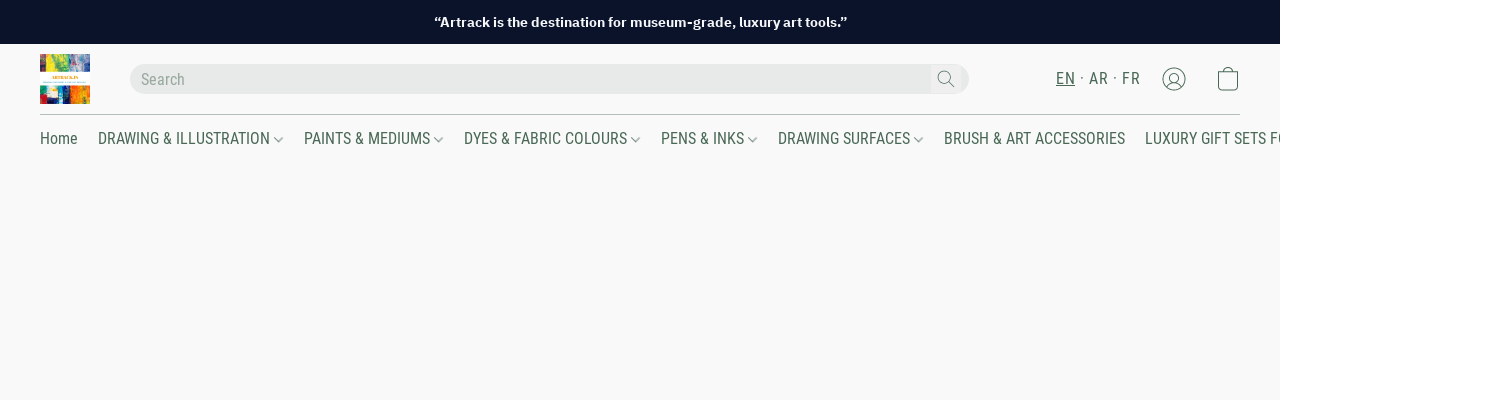

--- FILE ---
content_type: text/html;  charset=utf-8
request_url: https://artrack.in/products/caran-dache-museum-aquarelle-pencils-76-colors-professional-water-soluble-artist-pencils-ultra-fine-watercolor-in-pencil-form-429236848
body_size: 34418
content:

<!doctype html>
<html id="ecwid_html" lang="en">
<head>
	<meta charset="utf-8">
	<meta name="viewport"
		  content="height=device-height, width=device-width, initial-scale=1.0, maximum-scale=5.0, minimum-scale=1.0, viewport-fit=cover"/>
	<meta name="referrer" content="origin"/>
	<meta name="generator" content="ec-instant-site"/>
	<meta name="chrome" content="nointentdetection">

	<link rel="icon" type="image/png" sizes="32x32" href="https://d2gt4h1eeousrn.cloudfront.net/63100881/global/tja7PVA-192x192.png"><link rel="apple-touch-icon" href="https://d2gt4h1eeousrn.cloudfront.net/63100881/global/tja7PVA-180x180.png">

    <title>Caran D'Ache Museum Aquarelle &ndash; 76 Watercolor Pencils</title><meta property="og:title" content="Caran D'Ache Museum Aquarelle &ndash; 76 Watercolor Pencils" data-vmid="og:title"><meta property="og:image" content="https://d2j6dbq0eux0bg.cloudfront.net/images/63100881/5499499170.webp" data-vmid="og:image"><meta property="og:image:secure_url" content="https://d2j6dbq0eux0bg.cloudfront.net/images/63100881/5499499170.webp" data-vmid="og:image:secure_url"><meta property="twitter:title" content="Caran D'Ache Museum Aquarelle &ndash; 76 Watercolor Pencils" data-vmid="twitter:title"><meta property="twitter:image" content="https://d2j6dbq0eux0bg.cloudfront.net/images/63100881/5499499170.webp" data-vmid="twitter:image"><meta property="og:locale" content="en_US" data-vmid="og:locale"><meta property="twitter:card" content="summary_large_image" data-vmid="twitter:card"><meta property="og:type" content="website" data-vmid="og:type"><meta property="og:site_name" content="ARTRACK" data-vmid="og:site_name"><meta name="description" content="Professional Museum Aquarelle pencils: 76 ultra-pigmented, water-soluble colors. Swiss-made with ***** lightfastness. Perfect for detailed lines &amp; lush washes."><meta property="og:description" content="Professional Museum Aquarelle pencils: 76 ultra-pigmented, water-soluble colors. Swiss-made with ***** lightfastness. Perfect for detailed lines &amp; lush washes." data-vmid="og:description"><meta property="twitter:description" content="Professional Museum Aquarelle pencils: 76 ultra-pigmented, water-soluble colors. Swiss-made with ***** lightfastness. Perfect for detailed lines &amp; lush washes." data-vmid="twitter:description"><link href="https://artrack.in/products/caran-dache-museum-aquarelle-pencils-76-colors-professional-water-soluble-artist-pencils-ultra-fine-watercolor-in-pencil-form-429236848" hreflang="en" rel="alternate"><link href="https://artrack.in/ar/products/caran-dache-museum-aquarelle-pencils-76-colors-professional-water-soluble-artist-pencils-ultra-fine-watercolor-in-pencil-form-429236848" hreflang="ar" rel="alternate"><link href="https://artrack.in/fr/products/caran-dache-museum-aquarelle-pencils-76-colors-professional-water-soluble-artist-pencils-ultra-fine-watercolor-in-pencil-form-429236848" hreflang="fr" rel="alternate"><link href="https://artrack.in/de_CH/products/caran-dache-museum-aquarelle-pencils-76-colors-professional-water-soluble-artist-pencils-ultra-fine-watercolor-in-pencil-form-429236848" hreflang="de" rel="alternate"><link href="https://artrack.in/ja/products/caran-dache-museum-aquarelle-pencils-76-colors-professional-water-soluble-artist-pencils-ultra-fine-watercolor-in-pencil-form-429236848" hreflang="ja" rel="alternate"><link href="https://artrack.in/products/caran-dache-museum-aquarelle-pencils-76-colors-professional-water-soluble-artist-pencils-ultra-fine-watercolor-in-pencil-form-429236848" hreflang="x-default" rel="alternate">

<link rel="manifest" href="/manifest.json" />
<meta name="theme-color" content="#FFFFFF" />
<meta http-equiv="x-dns-prefetch-control" content="on">

<link rel="preconnect" href="https://d34ikvsdm2rlij.cloudfront.net/vuega/static/2026/all" crossorigin/>
<link rel="dns-prefetch" href="https://d34ikvsdm2rlij.cloudfront.net/vuega/static/2026/all" crossorigin/>

<link rel="preconnect" href="//images.unsplash.com/" crossorigin/>
<link rel="dns-prefetch" href="//images.unsplash.com/" crossorigin/>

	<link rel="preconnect" href="https://dfvc2y3mjtc8v.cloudfront.net" crossorigin/>
	<link rel="dns-prefetch" href="https://dfvc2y3mjtc8v.cloudfront.net" crossorigin/>
	<link rel="preconnect" href="https://dhgf5mcbrms62.cloudfront.net" crossorigin/>
	<link rel="dns-prefetch" href="https://dhgf5mcbrms62.cloudfront.net" crossorigin/>
	<link rel="preconnect" href="https://d2gt4h1eeousrn.cloudfront.net" crossorigin/>
	<link rel="dns-prefetch" href="https://d2gt4h1eeousrn.cloudfront.net" crossorigin/>

<link rel="preconnect" href="//maps.googleapis.com" crossorigin/>
<link rel="dns-prefetch" href="//maps.googleapis.com" crossorigin/>

<meta property="og:url" content="https://artrack.in/products/caran-dache-museum-aquarelle-pencils-76-colors-professional-water-soluble-artist-pencils-ultra-fine-watercolor-in-pencil-form-429236848" />
    <style>@layer vuega-reset, base, components, utilities;</style><link rel="stylesheet" type="text/css" href="https://d34ikvsdm2rlij.cloudfront.net/vuega/static/2026/all/website/assets/website-l7ucqb3s.css" /><link rel="stylesheet" type="text/css" href="https://d34ikvsdm2rlij.cloudfront.net/vuega/static/2026/all/website/assets/AnnouncementBarTile-hn8g47ls.css" /><link rel="stylesheet" type="text/css" href="https://d34ikvsdm2rlij.cloudfront.net/vuega/static/2026/all/website/assets/HeaderTile-kxl9gblf.css" /><link rel="stylesheet" type="text/css" href="https://d34ikvsdm2rlij.cloudfront.net/vuega/static/2026/all/website/assets/style-coivxstf.css" /><link rel="stylesheet" type="text/css" href="https://d34ikvsdm2rlij.cloudfront.net/vuega/static/2026/all/website/assets/FooterTile-juq503vk.css" /><link rel="stylesheet" type="text/css" href="https://d34ikvsdm2rlij.cloudfront.net/vuega/static/2026/all/website/assets/GDPRBannerTile-bz256qld.css" /><link rel="stylesheet" type="text/css" href="https://d34ikvsdm2rlij.cloudfront.net/vuega/static/2026/all/website/assets/KronaOneFont-bl0tmdql.css" /><link rel="stylesheet" type="text/css" href="https://d34ikvsdm2rlij.cloudfront.net/vuega/static/2026/all/website/assets/IBMPlexSansFont-d2t147v2.css" /><link rel="stylesheet" type="text/css" href="https://d34ikvsdm2rlij.cloudfront.net/vuega/static/2026/all/website/assets/MontserratFont-4808z44a.css" /><link rel="stylesheet" type="text/css" href="https://d34ikvsdm2rlij.cloudfront.net/vuega/static/2026/all/website/assets/RobotoCondensedFont-ilrms9uq.css" />

<script>
	var viewportStyleEl = document.createElement('style');
	viewportStyleEl.appendChild(
		document.createTextNode(
			':root {' +
				'--vh: ' + window.innerHeight + ';' +
				'--vw: ' + window.innerWidth + ';' +
			'}'
		)
	);
	document.head.appendChild(viewportStyleEl);
</script>

		<script>
			var removeStaticIntervalId = setInterval(function () {
				if (typeof Ecwid !== "undefined") {
					var staticElement = document.querySelector('#static-html');
					if (staticElement && staticElement.parentNode) {
						staticElement.parentNode.removeChild(staticElement);
					}
					clearInterval(removeStaticIntervalId);
				}
			}, 100);
		</script>

        <script type="application/ld+json" data-hid="4b23fd9">{"@context":"http://schema.org/","@type":"Product","name":"Caran D'Ache Museum Aquarelle – 76 Watercolor Pencils","image":[{"@type":"ImageObject","caption":"Caran D'Ache Museum Aquarelle – 76 Watercolor Pencils","name":"Caran D'Ache Museum Aquarelle – 76 Watercolor Pencils","description":"Professional Museum Aquarelle pencils: 76 ultra-pigmented, water-soluble colors. Swiss-made with ***** lightfastness. Perfect for detailed lines & lush washes.","url":"https://artrack.in/products/caran-dache-museum-aquarelle-pencils-76-colors-professional-water-soluble-artist-pencils-ultra-fine-watercolor-in-pencil-form-429236848","contentUrl":"https://d2j6dbq0eux0bg.cloudfront.net/images/63100881/4670303279.webp","width":737,"height":737,"thumbnail":{"@type":"ImageObject","caption":"Caran D'Ache Museum Aquarelle – 76 Watercolor Pencils","url":"https://artrack.in/products/caran-dache-museum-aquarelle-pencils-76-colors-professional-water-soluble-artist-pencils-ultra-fine-watercolor-in-pencil-form-429236848","contentUrl":"https://d2j6dbq0eux0bg.cloudfront.net/images/63100881/5499499168.webp","width":400,"height":400},"thumbnailUrl":"https://d2j6dbq0eux0bg.cloudfront.net/images/63100881/5499499168.webp"},{"@type":"ImageObject","caption":"Caran D'Ache Museum Aquarelle – 76 Watercolor Pencils","name":"Caran D'Ache Museum Aquarelle – 76 Watercolor Pencils","description":"Professional Museum Aquarelle pencils: 76 ultra-pigmented, water-soluble colors. Swiss-made with ***** lightfastness. Perfect for detailed lines & lush washes.","url":"https://artrack.in/products/caran-dache-museum-aquarelle-pencils-76-colors-professional-water-soluble-artist-pencils-ultra-fine-watercolor-in-pencil-form-429236848","contentUrl":"https://d2j6dbq0eux0bg.cloudfront.net/images/63100881/4670302048.webp","width":1280,"height":720,"thumbnail":{"@type":"ImageObject","caption":"Caran D'Ache Museum Aquarelle – 76 Watercolor Pencils","url":"https://artrack.in/products/caran-dache-museum-aquarelle-pencils-76-colors-professional-water-soluble-artist-pencils-ultra-fine-watercolor-in-pencil-form-429236848","contentUrl":"https://d2j6dbq0eux0bg.cloudfront.net/images/63100881/4670302050.webp","width":400,"height":225},"thumbnailUrl":"https://d2j6dbq0eux0bg.cloudfront.net/images/63100881/4670302050.webp"},{"@type":"ImageObject","caption":"Caran D'Ache Museum Aquarelle – 76 Watercolor Pencils","name":"Caran D'Ache Museum Aquarelle – 76 Watercolor Pencils","description":"Professional Museum Aquarelle pencils: 76 ultra-pigmented, water-soluble colors. Swiss-made with ***** lightfastness. Perfect for detailed lines & lush washes.","url":"https://artrack.in/products/caran-dache-museum-aquarelle-pencils-76-colors-professional-water-soluble-artist-pencils-ultra-fine-watercolor-in-pencil-form-429236848","contentUrl":"https://d2j6dbq0eux0bg.cloudfront.net/images/63100881/4670300440.webp","width":700,"height":700,"thumbnail":{"@type":"ImageObject","caption":"Caran D'Ache Museum Aquarelle – 76 Watercolor Pencils","url":"https://artrack.in/products/caran-dache-museum-aquarelle-pencils-76-colors-professional-water-soluble-artist-pencils-ultra-fine-watercolor-in-pencil-form-429236848","contentUrl":"https://d2j6dbq0eux0bg.cloudfront.net/images/63100881/4670300442.webp","width":400,"height":400},"thumbnailUrl":"https://d2j6dbq0eux0bg.cloudfront.net/images/63100881/4670300442.webp"}],"description":"Professional Museum Aquarelle pencils: 76 ultra-pigmented, water-soluble colors. Swiss-made with ***** lightfastness. Perfect for detailed lines & lush washes.","brand":"Caran D'Ache","sku":"3510","offers":{"@type":"Offer","priceCurrency":"INR","price":"540.0","priceSpecification":{"@type":"PriceSpecification","price":"540.0","priceCurrency":"INR","valueAddedTaxIncluded":true},"url":"https://artrack.in/products/caran-dache-museum-aquarelle-pencils-76-colors-professional-water-soluble-artist-pencils-ultra-fine-watercolor-in-pencil-form-429236848","itemCondition":"http://schema.org/NewCondition","availability":"http://schema.org/InStock","seller":{"@type":"Organization","name":"ARTRACK"}}}</script>

		<link rel="canonical" href="https://artrack.in/products/caran-dache-museum-aquarelle-pencils-76-colors-professional-water-soluble-artist-pencils-ultra-fine-watercolor-in-pencil-form-429236848"/>


    
</head>
<body id="ecwid_body"
	  class="starter-site disable-ecwid-loader">
<!-- Google Tag Manager -->
<!-- Not Configured -->
<!-- End Google Tag Manager -->
<script>
	showStore = true;
</script>
<script>
	window.assetsBaseUrl = "https://d34ikvsdm2rlij.cloudfront.net/vuega/static/2026/all/";
	window.initialState = "{\"context\":{\"previewMode\":false,\"isTemplatePreviewMode\":false,\"isStyleSettingsPreviewMode\":false,\"isStyleSettingsOnboardingPreviewMode\":false,\"ssrRendered\":true,\"fromAdmin\":false,\"bucketUrls\":{\"au-syd\":\"https://dfvc2y3mjtc8v.cloudfront.net\",\"us-vir\":\"https://dhgf5mcbrms62.cloudfront.net\",\"eu-fra\":\"https://d2gt4h1eeousrn.cloudfront.net\"},\"heapScriptUrl\":\"https://d1tqsoh7s4xjz9.cloudfront.net/v2/i.min.js\",\"heapDomain\":\"https://ecomm.events\",\"page\":\"STORE\",\"appJsUrls\":[\"https://analytics.sitewit.com/ecwid.plugin.js\",\"https://ecwid-whatsapp-button.vercel.app/app.js\"],\"appCssUrls\":[\"https://ecwid-whatsapp-button.vercel.app/app.css\"],\"appsPublicTokens\":{\"custom-app-63100881-1\":\"public_wp5kAeeNHiUfZzRbSETskG6WQkuTVnFt\",\"bl-whatsapp-button-prod\":\"public_YJ6W7Bm5cLUJHswP5JNt9bnZNJN8Krz2\"},\"appsPublicConfigs\":{\"kliken-stats\":\"{}\",\"custom-app-63100881-1\":\"{}\",\"bl-whatsapp-button-prod\":\"{\\\"bl-whatsapp-button\\\":{\\\"phone_number\\\":\\\"+919819121999\\\",\\\"prepared_message\\\":\\\"“Hi ARTRACK team, I need help with a product or my order.”\\\",\\\"button_position_side\\\":\\\"right\\\",\\\"horizontal_position\\\":7,\\\"vertical_position\\\":20,\\\"button_mode\\\":\\\"text_mode\\\",\\\"whatsapp_button_size\\\":\\\"medium\\\",\\\"btn_text\\\":\\\"“Chat with our team”\\\",\\\"notifications_count\\\":\\\"1\\\",\\\"enable_greeting_message\\\":false,\\\"greeting_message_text\\\":\\\"\\\"}}\"},\"editSiteUrl\":\"https://my.ecwid.com/edit-starter-site?ownerid=63100881&lang=en&from_admin\",\"subscriptionData\":{\"channelId\":\"ecwid\",\"channelType\":\"DIRECT\",\"isPaid\":true,\"isAllowNewCookieBanner\":true,\"maxPageNumber\":10,\"isMultilingualStoreFeatureEnabled\":true,\"isAdvancedDiscountsFeatureAvailable\":true,\"isBasicEcommerceFeatureEnabled\":true,\"siteMode\":\"ECOMMERCE\",\"isRichTextEditorEnabled\":true,\"isTemplateMarketFeatureEnabled\":true,\"isCustomCodeFeatureEnabled\":true,\"isAccessToControlPanel\":true,\"isStorefrontAgeConfirmationFeatureEnabled\":true,\"isAiSectionGenerationFeatureEnabled\":true,\"planName\":\"ECWID_BUSINESS\",\"planPeriod\":\"annual\",\"isInstantSiteBrandingFooterEnabled\":true,\"isNewSystemSettingsFeatureEnabled\":false,\"isNewSystemSettingsUiFeatureEnabled\":true,\"isShowUpgradeBanner\":false,\"isInstantSiteV2BlogFeatureEnabled\":false},\"isHighPriorityLoadAssigned\":false,\"dataDogRumSettings\":{\"applicationId\":\"c44928be-5327-4643-86ca-bd00b67c66cb\",\"clientToken\":\"pub9dbf33e28dc152b76bde3d2999dfd2a0\",\"site\":\"us5.datadoghq.com\",\"service\":\"vuega-site-prod\",\"env\":\"prod\",\"version\":\"2026-1462-gba5e696ad373a0\",\"sessionSampleRate\":0.01,\"defaultPrivacyLevel\":\"mask-user-input\"},\"siteId\":63100881,\"serviceUrl\":\"https://vuega.ecwid.com\",\"clientIp\":\"18.191.194.75\",\"useStorefrontSSR\":false},\"page\":{\"pageList\":[{\"pageId\":\"home\",\"title\":\"Home\",\"urlPath\":\"/\",\"visible\":true,\"visibleHeader\":true,\"visibleFooter\":true,\"indexed\":true,\"tileIds\":[\"global\",\"gdpr-banner\",\"announcement-bar-VkejLx\",\"header-3a4xFA\",\"products-7V2YS5\",\"customer-review-54Zdu4\",\"location-r8rbZq\",\"footer-jimjMM\",\"call-to-action-aFPH4P\",\"slider-oJL4Ly\",\"cover-ZcbnyE\",\"category-products-wVdfVc\"],\"createdTimestamp\":1698656660120},{\"pageId\":\"products\",\"title\":\"Storefront\",\"urlPath\":\"/products\",\"visible\":true,\"visibleHeader\":true,\"visibleFooter\":true,\"indexed\":true,\"tileIds\":[\"product-details\"],\"createdTimestamp\":1698656660133},{\"pageId\":\"custom-63100881-yR2T96\",\"title\":\"About us\",\"urlPath\":\"/Aboutus\",\"visible\":true,\"visibleHeader\":true,\"visibleFooter\":true,\"visibleAnnouncementBar\":true,\"seoTitle\":\"artrack.in about us\",\"seoDescription\":\"Artrack is a premier destination for creative professionals seeking high-quality stationery and art supplies. We proudly offer products from esteemed brands such as Caran d'Ache, HDupont, Darwi, Jacquard Products, DongA, and Chameleon Art Products\",\"shareImage\":{\"bucket\":\"eu-fra\",\"borderInfo\":{\"homogeneity\":false,\"color\":{\"r\":97,\"g\":72,\"b\":62,\"a\":255}},\"set\":{\"origin\":{\"url\":\"63100881/global/DaKx4UQ-origin.webp\"},\"default-1200x1200\":{\"url\":\"63100881/global/DaKx4UQ-1200x1200.webp\",\"width\":1024,\"height\":1024},\"default-200x200\":{\"url\":\"63100881/global/DaKx4UQ-200x200.webp\",\"width\":200,\"height\":200}}},\"indexed\":true,\"tileIds\":[\"text-keFt6k\",\"image-text-5vuMLA\",\"image-text-FyfJiV\"],\"createdTimestamp\":1729658521940},{\"pageId\":\"category\",\"title\":\"Category\",\"urlPath\":\"/category\",\"visible\":true,\"visibleHeader\":true,\"visibleFooter\":true,\"visibleAnnouncementBar\":true,\"indexed\":true,\"tileIds\":[\"storefront-category\"],\"createdTimestamp\":1759291030418},{\"pageId\":\"product\",\"title\":\"Product\",\"urlPath\":\"/product\",\"visible\":true,\"visibleHeader\":true,\"visibleFooter\":true,\"visibleAnnouncementBar\":true,\"indexed\":true,\"tileIds\":[\"storefront-product\"],\"createdTimestamp\":1759291030722}],\"pageSettings\":{\"tilesVisibility\":{\"visibleAnnouncementBar\":true,\"visibleHeader\":true,\"visibleFooter\":true},\"pageType\":\"STORE\"}},\"base\":{\"playingVideosInWebsite\":[],\"burgerMenuOpened\":false,\"searchPanelOpened\":false,\"visibleTranslationLanguages\":[\"en\",\"ar\",\"fr\",\"de_CH\",\"ja\"],\"sideBarType\":\"\",\"isFullPreviewEnabled\":false,\"menuOpenIds\":{},\"menuOpenRequestedByTile\":{}},\"translation\":{\"websiteTranslations\":{\"Block.FeaturedProduct.Blank.title\":\"Product Name\",\"Language.id\":\"Indonesian\",\"ADA.Favorites\":\"Go to your Favorites\",\"Block.EmbedCustomCode.Blank.placeholder\":\"Changes appear when the site is published\",\"Language.tr_iso\":\"TR\",\"Language.zh_CN\":\"Chinese (Simplified)\",\"Footer.CookieSettings\":\"Cookie settings\",\"SocialIcon.apple_music.title\":\"Apple Music\",\"Language.hu\":\"Hungarian\",\"Dialog.TrackingConsent.AcceptAll.button\":\"Accept All Cookies\",\"Language.hr\":\"Croatian\",\"Language.zh_TW\":\"Chinese (Traditional)\",\"Block.Video.Content.VideoUploaded.Title.ADA.context\":\"Displayable title of this video is {title}\",\"Language.hy\":\"Armenian\",\"SocialIcon.linkedin.title\":\"LinkedIn\",\"Language.cs_iso\":\"CS\",\"Footer.CookieSettings.ADA.context\":\"Open advanced cookie settings in a new tab\",\"Footer.PoweredByLightspeed\":\"Powered by Lightspeed\",\"SocialIcon.twitter.title\":\"X (former Twitter)\",\"Footer.CookieSettings.Analytics\":\"Allow analytics and essential cookies\",\"Footer.ReportAbuse\":\"Report abuse\",\"Block.Video.Content.VideoUpload.Blank.placeholder\":\"Your video will appear here\",\"Dialog.TrackingConsent.description_vol2\":\"We use cookies and similar technologies to remember your preferences, measure effectiveness of our campaigns, and analyze depersonalized data to improve performance of our site. By choosing “Accept”, you consent to the use of all the cookies. To set up your cookie preferences, click “Cookie Settings”. You can change your cookie preferences anytime in My Account → Cookie consent or at the bottom of the site.\",\"NavigationMenu.Account\":\"My account\",\"SocialIcon.instagram.title\":\"Instagram\",\"SEO.StoreTitle\":\"Products\",\"Location.GetDirections.action\":\"Get directions\",\"Language.ca_iso\":\"CA\",\"Pricing.NameYourPrice\":\"Free or your own price\",\"Dialog.TrackingConsent.Settings.Selected.button\":\"Allow Selected\",\"ContactForm.EmailField.error_invalid\":\"Invalid email address format\",\"Block.CategoryCollection.Blank.placeholder\":\"Your category will be shown here\",\"ContactForm.Submit.error\":\"Couldn’t send the message. Please try again later.\",\"Language.fi_iso\":\"FI\",\"Language.is\":\"Icelandic\",\"Language.zh_CN_iso\":\"ZH (CN)\",\"ProductDetails.badge.preorder\":\"Pre-order\",\"Language.it\":\"Italian\",\"Language.no_iso\":\"NO\",\"Language.zh\":\"Chinese (Simplified)\",\"Language.de_CH_iso\":\"DE (CH)\",\"Block.ContactInfo.Email.button\":\"Email us\",\"CommonLabel.NextTab.Icon.ADA.context\":\"Switch to the tab {count} of {countAll}\",\"CommonLabel.PrevSlideArrow.Button.ADA.context\":\"Go to the next slide\",\"Header.Menu.Close.action\":\"Close\",\"Language.ja\":\"Japanese\",\"OutOfStock.label\":\"Out of stock\",\"Common.FreeShipping.text\":\"Free\",\"ADA.Search.duplicate\":\"Search the website\",\"Dialog.TrackingConsent.Settings.OnlyEssential.button\":\"Allow Only Essential\",\"Language.he_iso\":\"HE\",\"Language.gl\":\"Galician\",\"Language.es_iso\":\"ES\",\"Language.fr\":\"French\",\"Footer.PoweredBy.wl_safe\":\"Powered by {brand}\",\"ADA.Menu.Mobile\":\"Website menu\",\"Block.FeaturedProduct.DemoContent.Price\":\"199.99\",\"CommonLabel.SkipToMainContent.Button.ADA.context\":\"Skip to main content\",\"Mail.AbuseReport.body\":\"SID {storeId}, {storeUrl}\",\"ADA.Cart\":\"Go to your shopping cart\",\"Language.mn_iso\":\"MN\",\"ShowAllProducts.Button\":\"Show All Products\",\"ContactsWidget.OpenMessenger.Browser.button\":\"Open in browser\",\"Dialog.TrackingConsent.description.duplicate\":\"We use cookies and similar technologies to remember your preferences and keep you logged in (“essential“ cookies); to measure effectiveness of our campaigns and analyze depersonalized data to improve performance of our site (“non-essential“ cookies). By choosing \\\"Accept only essential cookies\\\", you consent to the use of only the technically necessary essential cookies. By choosing “Accept all cookies”, you consent to the use of all the cookies. You can change your cookie preferences anytime by clicking “Cookie consent” at the bottom of the site. \",\"Language.mr_iso\":\"MR\",\"Language.he\":\"Hebrew\",\"Language.lt_iso\":\"LT\",\"Language.nl_iso\":\"NL\",\"Language.ro_iso\":\"RO\",\"SoldOut.label\":\"Sold out\",\"Footer.PoweredBy.ADA.context\":\"Open info about the website builder in a new tab\",\"EmptyState.RootCategories.title\":\"Your root categories will be shown here\",\"ProductDetails.Preorder.button\":\"Pre-Order\",\"Language.id_iso\":\"ID\",\"NavigationMenu.ProductSearch\":\"Search products\",\"Legal.IncludedTaxList\":\"Price incl.\",\"Block.CategoryCollection.ProductNumber.Many\":\"{productCount} products\",\"Block.ContactInfo.WhatsApp.button\":\"Chat on WhatsApp\",\"Location.Map.NoCookieConsent.action\":\"Accept Cookies\",\"Dialog.TrackingConsent.ViewPolicy.ADA.context\":\"Learn more about the privacy policy in a new tab\",\"SocialIcon.facebook.title\":\"Facebook\",\"Block.Video.VideoUpload.Preview\":\"Your Video\",\"ADA.Search\":\"Search the website\",\"Language.mn\":\"Mongolian\",\"Language.mk\":\"Macedonian\",\"SocialIcon.viber.title\":\"Viber\",\"Language.lv_iso\":\"LV\",\"CommonLabel.NextSlideArrow.Button.ADA.context\":\"Go to the next slide\",\"SocialIcon.line.title\":\"Line\",\"Language.mr\":\"Marathi\",\"Language.ko_iso\":\"KO\",\"Language.gl_iso\":\"GL\",\"Language.fil_iso\":\"FIL\",\"Language.ms\":\"Malay\",\"Language.ru_iso\":\"RU\",\"Block.CategoryProducts.WebSiteContent.Price\":\"Available:\",\"Dialog.TrackingConsent.title\":\"Privacy notice\",\"Language.lv\":\"Latvian\",\"Language.th_iso\":\"TH\",\"NavigationMenu.More\":\"More…\",\"ADA.Search.placeholder\":\"Enter what you’re looking for here\",\"Block.FeaturedProduct.Blank.placeholder\":\"Your product will be shown here\",\"Dialog.Showroom.TrackingConsent.Settings.Analytics.description\":\"Consent for cookies used for analytics, such as Google Analytics and internal website statistics.\",\"Language.de_iso\":\"DE\",\"Dialog.TrackingConsent.AcceptEssential.button\":\"Accept Only Essential Cookies\",\"ProductList.lowest_price_days_few\":\"Lowest price in {count} days: {price}\",\"SocialIcon.wechat.title\":\"WeChat\",\"Footer.CookieSettings.accept\":\"Allow all cookies\",\"Language.is_iso\":\"IS\",\"SocialIcon.threads.title\":\"Threads\",\"SocialIcon.whatsapp.title\":\"WhatsApp\",\"Language.el_iso\":\"EL\",\"Legal.TaxExemptBusiness.DE\":\"VAT is not charged (small business owner § 19 UStG)\",\"ProductList.lowest_price_days_other\":\"Lowest price in {count} days: {price}\",\"Language.no\":\"Norwegian\",\"NavigationMenu.Cart\":\"Shopping cart\",\"CustomerReviews.Image.Close.Button.ADA.context\":\"Close a customer review image\",\"Language.nl\":\"Dutch\",\"Block.LogoGallery.Content.Blank.placeholder\":\"Your logo will appear here\",\"Language.ar_iso\":\"AR\",\"ADA.Cart.duplicate\":\"Go to your shopping cart\",\"Language.eu_iso\":\"EU\",\"Language.fr_CA\":\"French (Canada)\",\"Language.sl_iso\":\"SL\",\"ProductList.lowest_price_days_many\":\"Lowest price in {count} days: {price}\",\"Header.Brands.PopularBrands\":\"Popular brands\",\"ViewProduct.Showroom.button\":\"View Product\",\"CatalogPage.CompositeProduct.Savings.ribbon\":\"Save {discount}% on bundle\",\"Language.pt_iso\":\"PT\",\"Block.FeaturedProduct.Blank.description\":\"Describe what makes your product special. Focus on the essentials, and let an accent photo tell the details.\",\"Language.be_iso\":\"BE\",\"Language.ja_iso\":\"JA\",\"Language.ko\":\"Korean\",\"Language.da_iso\":\"DA\",\"ADA.Mail.Showroom\":\"Contact the business by email\",\"ProductDetails.Ribbon.sample\":\"Sample Product\",\"Header.Cart\":\"Cart\",\"Mail.AbuseReport.Showroom.subject\":\"Complaint against website: ID {storeId}\",\"Block.HiddenSection.label\":\"Hidden section\",\"SocialIcon.spotify.title\":\"Spotify\",\"Language.pt_BR\":\"Portuguese (Brazilian)\",\"Dialog.TrackingConsent.description_new\":\"We use cookies and similar technologies to remember your preferences and keep you logged in (“essential” cookies); to measure effectiveness of our campaigns and analyze depersonalized data to improve performance of our site (“non-essential” cookies). By choosing “Accept All Cookies”, you consent to the use of all the cookies. To set up your cookie preferences, click “Cookie Settings”. You can change your cookie preferences anytime in My Account → Cookie consent or at the bottom of the site.\",\"Language.et_iso\":\"ET\",\"SitePreviewBanner.title\":\"Your site preview\",\"ContactsWidget.OpenMessenger.Mobile.button\":\"Open mobile app\",\"Dialog.TrackingConsent.Settings.Essential.description\":\"Mandatory website cookies, such as security cookies. Consent for essential cookies cannot be revoked.\",\"ADA.Search.placeholder.duplicate\":\"Enter what you’re looking for here\",\"Language.ka\":\"Georgian\",\"CommonLabels.Decline.button\":\"Decline\",\"SocialIcon.twitch.title\":\"Twitch\",\"Block.CategoryProducts.Ribbon.Product.placeholder\":\"Ribbon\",\"ADA.Account\":\"Go to your account\",\"Block.ContactInfo.Phone.button\":\"Call us\",\"CategoryProducts.Slider.FirstDash.ADA.context\":\"Go to the start of the product list\",\"CommonLabels.Accept.button\":\"Accept\",\"Language.lt\":\"Lithuanian\",\"Language.hr_iso\":\"HR\",\"Legal.ShippingCostTerms\":\"Shipping costs\",\"Legal.ShippingExclusivePrice\":\"Excl. Shipping\",\"Location.Map.Shown.ADA.context\":\"Map with a location pin\",\"Block.ContactInfo.Facebook.button\":\"Chat on Facebook\",\"Language.sq_iso\":\"SQ\",\"Legal.TaxExemptBusiness.AT\":\"VAT is not charged (small business owner § 6 UStG)\",\"ADA.Phone.Showroom\":\"Call the business’ phone number\",\"Dialog.TrackingConsent.AboutUs.action\":\"Learn more about us\",\"Header.Phone\":\"Phone\",\"Common.ExcludingShipping.text\":\"Excl.\",\"Dialog.TrackingConsent.AboutUs.ADA.context\":\"Learn more about the store in a new tab\",\"SocialIcon.youtube.title\":\"YouTube\",\"ADA.Mail.duplicate\":\"Compose an email to the store\",\"AgeConfirmation.DefaultText.description\":\"To browse this website, you need to confirm that you have reached legal age.\",\"Footer.CookieSettings.Personalization\":\"Allow personalization and essential cookies\",\"Language.zh_iso\":\"ZH\",\"ContactForm.Submit.success\":\"Your message has been sent\",\"Location.Map.NoCookieConsent.description\":\"To view the map, you need to consent to the use of cookies\",\"Header.Search.placeholder\":\"Search\",\"Language.sk_iso\":\"SK\",\"Mail.AbuseReport.Showroom.body\":\"ID {storeId}, {storeUrl}\",\"Test_ECWID_117315\":\"Test_ECWID_117315\",\"Block.ContactInfo.Viber.button\":\"Chat on Viber\",\"Dialog.TrackingConsent.Settings.Accept.button\":\"Accept\",\"Dialog.TrackingConsent.Settings.Personalization.description\":\"Consent for cookies that remember settings to improve visitor experience. For example, an indication that you dismissed a popup.\",\"AgeConfirmation.DefaultText.Confirm.button\":\"I am over 21\",\"Location.Map.NoCookieConsent\":\"Google Maps uses cookies to load interactive maps and remember your preferences. To view the map, you need to consent to the use of cookies.\",\"Location.Map.NoCookieConsent.more_info\":\"More info about using cookies:\",\"SocialIcon.messenger.title\":\"Facebook Messenger\",\"Header.Menu\":\"Menu\",\"SocialIcon.vkontakte.title\":\"VK\",\"Language.de_CH\":\"German (Switzerland)\",\"Language.ro\":\"Romanian\",\"Dialog.TrackingConsent.description\":\"We use cookies and similar technologies to remember your preferences and keep you logged in (“essential” cookies); to measure effectiveness of our campaigns and analyze depersonalized data to improve performance of our site (“non-essential” cookies). By choosing “Accept only essential cookies”, you consent to the use of only the technically necessary essential cookies. By choosing “Accept all cookies”, you consent to the use of all the cookies. You can change your cookie preferences anytime by clicking “Cookie settings” at the bottom of the site.\",\"Mail.AbuseReport.subject\":\"Complaint against store: SID {storeId}\",\"Block.ContactInfo.Telegram.button\":\"Chat on Telegram\",\"Language.bg\":\"Bulgarian\",\"Footer.Language\":\"Language:\",\"Language.be\":\"Belarusian\",\"Language.ru\":\"Russian\",\"Block.ContactInfo.WeChat.button\":\"Chat on WeChat\",\"Language.sv_iso\":\"SV\",\"Language.ms_iso\":\"MS\",\"Language.ar\":\"Arabic\",\"AgeConfirmation.DefaultText.title\":\"Are you over 21 years old?\",\"ADA.GoogleMap.duplicate\":\"Location on Google Maps\",\"ContactForm.PhoneField.error_invalid\":\"Invalid phone number format\",\"Language.fr_iso\":\"FR\",\"Location.Map.Background.ADA.context\":\"Here will be the map when cookies are accepted\",\"SocialIcon.snapchat.title\":\"Snapchat\",\"Subscriptions.SubscribeAndSave.ribbon\":\"Subscribe & Save {discount}%\",\"Footer.EcwidByLightspeed\":\"Ecwid by Lightspeed\",\"Block.ContactInfo.Line.button\":\"Chat on Line\",\"ContactForm.Submit.in_progress\":\"Sending\",\"Dialog.TrackingConsent.Settings.Personalization\":\"Personalization\",\"Language.uk_iso\":\"UA\",\"Block.Video.Content.VideoUpload.SupportedPlatforms.placeholder\":\"Supported platforms\",\"Dialog.TrackingConsent.Settings.Analytics.description\":\"Consent for cookies used for analytics, such as Google Analytics and internal store statistics.\",\"SocialIcon.telegram.title\":\"Telegram\",\"BuyNow.button\":\"Buy Now\",\"Language.zh_TW_iso\":\"ZH (TW)\",\"CustomerReviews.ReadMore.button\":\"Read More\",\"CatalogPage.CompositeProduct.ribbon\":\"Bundle of {count}\",\"Header.Email\":\"Email\",\"Language.it_iso\":\"IT\",\"Language.pl\":\"Polish\",\"Language.sr_iso\":\"SR\",\"Header.Account\":\"My account\",\"ADA.Phone\":\"Call the store’s phone number\",\"CustomerReviews.Image.Open.Button.ADA.context\":\"Open a customer review image in a new tab\",\"EmptyState.FeaturedProducts.title\":\"Your featured products will be shown here\",\"Header.Search\":\"Search\",\"Language.es_419\":\"Spanish (Latin America)\",\"MobileView.Preview.Section.title\":\"Section:\",\"Language.pt\":\"Portuguese\",\"Notice.TrackingConsent.CookieSettings.ADA.context\":\"Open advanced cookie settings\",\"Cover.NextTab.Icon.ADA.context\":\"Scroll to the next section\",\"FooterHeader.SiteLanguage.Dropdown.ADA.context\":\"Change website language\",\"ContactForm.RequiredField.error\":\"This field should not be empty\",\"CommonLabel.NextSlideMarker.Button.ADA.context\":\"Go to the slide {count} of {countAll}\",\"EmptyState.RootCategories.Cards.placeholder\":\"Category name\",\"Language.vi_iso\":\"VI\",\"Dialog.TrackingConsent.Settings.button\":\"Cookie Settings\",\"Language.ka_iso\":\"KA\",\"Location.Map.NoCookieConsent.title\":\"Google Maps uses cookies to load interactive maps and remember your preferences.\",\"Language.es_419_iso\":\"ES (LA)\",\"Language.mk_iso\":\"MK\",\"CategoryProducts.Slider.ThirdDash.ADA.context\":\"Go to the end of the product list\",\"NavigationMenu.AllCategories\":\"All categories\",\"Language.en\":\"English\",\"Language.el\":\"Greek\",\"AgeConfirmation.DefaultText.Deny.button\":\"I am under 21\",\"Language.fr_CA_iso\":\"FR (CA)\",\"Language.fil\":\"Filipino\",\"Language.uk\":\"Ukrainian\",\"Dialog.TrackingConsent.Settings.Essential\":\"Essential (always allowed)\",\"Language.cy_iso\":\"CY\",\"Common.ShippingCosts.link\":\"shipping\",\"Language.fa\":\"Persian\",\"Language.hu_iso\":\"HU\",\"ProductList.lowest_price_days_one\":\"Lowest price in {count} day: {price}\",\"Language.fa_iso\":\"FA\",\"Language.fi\":\"Finnish\",\"OnSale.label\":\"On sale\",\"ADA.Mail\":\"Compose an email to the store\",\"SkipToMainContent.Button\":\"Skip to main content\",\"Language.pl_iso\":\"PL\",\"SitePreviewBanner.Edit.button\":\"Edit Site\",\"Language.eu\":\"Basque\",\"Block.Video.Content.VideoUploaded.Author.Button.ADA.context\":\"Displayable author of this video is {name}\",\"Language.es\":\"Spanish\",\"SocialIcon.discord.title\":\"Discord\",\"ContactForm.RequiredField.label\":\"Required field\",\"Header.ViewAll\":\"View all\",\"Language.et\":\"Estonian\",\"Block.CategoryCollection.ProductNumber.plural\":\"Products: {number}\",\"Block.ContactInfo.iMessage.button\":\"Send iMessage\",\"Dialog.TrackingConsent.ViewPolicy.action\":\"Learn more in our Privacy Policy\",\"Language.en_iso\":\"EN\",\"Language.vi\":\"Vietnamese\",\"SocialIcon.yelp.title\":\"Yelp!\",\"Footer.CookieSettings.decline\":\"Don’t allow cookies. Only essential cookies will be used\",\"Subscriptions.FirstPayment\":\"First payment: {amount}\",\"Block.Video.Content.VideoUploaded.Play.Button.ADA.context\":\"Play the video\",\"Block.Video.VideoUpload.Preview2\":\"Video #2\",\"Block.Video.VideoUpload.Preview3\":\"Video #3\",\"Footer.PoweredBy\":\"Made with\",\"Block.Video.VideoUpload.Preview4\":\"Video #4\",\"Language.ca\":\"Catalan\",\"Language.sq\":\"Albanian\",\"Language.sr\":\"Serbian\",\"CustomerReviews.StarRating.ADA.context\":\"Star rating by the customer is {count} of {countAll}\",\"ProductDetails.CompositeProduct.ribbon\":\"Bundle of {count}\",\"Language.sv\":\"Swedish\",\"ADA.Phone.duplicate\":\"Call the store’s phone number\",\"Block.CategoryProducts.Blank.Product.placeholder\":\"Your product will be shown here\",\"ProductList.lowest_price_days_two\":\"Lowest price in {count} days: {price}\",\"Header.Favorites\":\"Favorites\",\"Dialog.TrackingConsent.Settings.Analytics\":\"Analytics\",\"Language.hy_iso\":\"HY\",\"SocialIcon.tiktok.title\":\"TikTok\",\"Language.sk\":\"Slovak\",\"Language.sl\":\"Slovenian\",\"ADA.GoogleMap\":\"Location on Google Maps\",\"CategoryProducts.Slider.SecondDash.ADA.context\":\"Go to the middle of the product list\",\"Block.Video.VideoUpload.Preview1\":\"Video #1\",\"Language.bg_iso\":\"BG\",\"EmptyState.FeaturedProducts.Cards.placeholder\":\"Product name\",\"Dialog.Showroom.TrackingConsent.AboutUs.ADA.context\":\"Learn more about the website in a new tab\",\"Language.da\":\"Danish\",\"Language.de\":\"German\",\"Language.tr\":\"Turkish\",\"Dialog.TrackingConsent.Settings.Decline.button\":\"Decline\",\"Footer.ReportAbuse.ADA.context\":\"Report abuse in a new tab\",\"ProductList.lowest_price\":\"Lowest price in 30 days: {price}\",\"ProductDetails.SKU\":\"SKU: {Identifier}\",\"Block.ContactInfo.BusinessLocation.button\":\"View business location\",\"Block.CategoryCollection.ProductNumber.One\":\"1 product\",\"Language.cs\":\"Czech\",\"SocialIcon.pinterest.title\":\"Pinterest\",\"Language.pt_BR_iso\":\"PT (BR)\",\"Language.th\":\"Thai\",\"Block.ContactInfo.Instagram.button\":\"Chat on Instagram\",\"Language.cy\":\"Welsh\"},\"languageTranslations\":{\"en\":{\"Language.de_CH\":\"German (Switzerland)\",\"Language.ar\":\"Arabic\",\"Language.ja\":\"Japanese\",\"Language.fr\":\"French\",\"Language.en\":\"English\"},\"ar\":{\"Language.de_CH\":\"الألمانية (سويسرا)\",\"Language.ar\":\"العربيّة\",\"Language.ja\":\"اليابانية\",\"Language.fr\":\"فرنسي\",\"Language.en\":\"الانجليزية\"},\"fr\":{\"Language.de_CH\":\"Allemand (Suisse)\",\"Language.ar\":\"Arabe\",\"Language.ja\":\"Japonais\",\"Language.fr\":\"Français\",\"Language.en\":\"Anglais\"},\"de_CH\":{\"Language.de_CH\":\"Deutsch (Schweiz)\",\"Language.ar\":\"Arabisch\",\"Language.ja\":\"Japanisch\",\"Language.fr\":\"Französisch\",\"Language.en\":\"Englisch\"},\"ja\":{\"Language.de_CH\":\"German (Switzerland)\",\"Language.ar\":\"Arabic\",\"Language.ja\":\"日本語\",\"Language.fr\":\"フランス語\",\"Language.en\":\"英語\"}}},\"profile\":{\"profile\":{\"siteId\":63100881,\"locale\":\"en\",\"storeName\":\"ARTRACK\",\"tracking\":{\"googleUniversalAnalyticsId\":\"G-C5824C15KS\",\"fbPixelId\":\"578555888149904\",\"heapEnabled\":true},\"countryCode\":\"IN\",\"storeClosed\":false,\"storeSuspended\":false,\"hideSitePublishedModal\":false,\"isTemplateSite\":false,\"siteUrl\":\"https://artrack.in\",\"hideEcwidLinks\":false,\"enabledLanguages\":[\"en\",\"ar\",\"fr\",\"de_CH\",\"ja\"],\"enableIps\":[\"\"],\"latestPublishTimestamp\":1765723134,\"vertical\":\"office\",\"previewTemplateInsideEditor\":true,\"editorLightModeEnabled\":true,\"featureFlags\":{\"isPagesEnabled\":true,\"siteMode\":\"ECOMMERCE\",\"siteDisplayCondition\":\"DEFAULT\",\"isBasicEcommerceEnabled\":true,\"isNewSystemSettingsEnabled\":false,\"isNewSystemSettingsUIEnabled\":true,\"isNewSystemSettingsOnboardingUIEnabled\":false,\"isRichTextEditorEnabled\":true,\"isTemplateMarketFeatureEnabled\":true,\"isCustomCodeFeatureEnabled\":true,\"instantSiteSectionFeedbackUrl\":\"\",\"isMenuItemBrandsDropdownEnabled\":true,\"isStorefrontAgeConfirmationFeatureEnabled\":true,\"isStorefrontCustomizationEnabled\":true,\"isInstantSiteBrandingFooterEnabled\":true,\"isTextsAiGenEnabledForTextTile\":false,\"isTextsAiGenEnabledForImageTextTile\":false,\"isTextsAiGenEnabledForCoverTile\":false,\"isShowUpgradeBanner\":false,\"isInstantSiteV2BlogFeatureEnabled\":false,\"isAiAssistantEnabled\":false},\"isDraftChanged\":false}},\"tile\":{\"tileList\":[{\"content\":{\"text\":\"<p>“Artrack is the destination for museum-grade, luxury art tools.”<\/p>\",\"actionLink\":{\"title\":\"\",\"type\":\"GO_TO_STORE_LINK\"}},\"design\":{\"layout\":\"CENTER\",\"showAllPages\":{\"enabled\":true},\"general\":{\"background\":{\"type\":\"solid\",\"solid\":{\"color\":{\"raw\":\"#0B132B\",\"hex\":\"#0b132bff\",\"hsl\":{\"h\":225,\"s\":0.5925925925925926,\"l\":0.10588235294117648,\"a\":1},\"rgba\":{\"r\":11,\"g\":19,\"b\":43,\"a\":1},\"auto\":false}},\"gradient\":{\"fromColor\":\"global.color.background\",\"toColor\":\"global.color.background\"}}},\"text\":{\"size\":14,\"bold\":true,\"italic\":false,\"color\":{\"raw\":\"#F6F7FB\",\"hex\":\"#f6f7fbff\",\"hsl\":{\"h\":228,\"s\":0.3846153846153838,\"l\":0.9745098039215686,\"a\":1},\"rgba\":{\"r\":246,\"g\":247,\"b\":251,\"a\":1},\"auto\":false},\"visible\":true},\"actionLink\":{\"appearance\":\"outline-button\",\"size\":\"small\",\"style\":\"round-corner\",\"color\":{\"raw\":\"#FFFFFF\",\"hex\":\"#FFFFFF\",\"hsl\":{\"h\":0,\"s\":0,\"l\":1,\"a\":1},\"rgba\":{\"r\":255,\"g\":255,\"b\":255,\"a\":1}},\"visible\":true},\"sanitizeHash\":\"6a5825a57e7e0baf198c9e77dd135f88\"},\"hasChanges\":false,\"id\":\"announcement-bar-VkejLx\",\"order\":3,\"role\":\"BLOCK\",\"sourceId\":\"announcement_bar_006\",\"type\":\"ANNOUNCEMENT_BAR\",\"visibility\":true},{\"content\":{\"logo\":{\"type\":\"IMAGE\",\"text\":\"L’Ambra Design\",\"image\":{\"bucket\":\"eu-fra\",\"borderInfo\":{\"homogeneity\":false,\"color\":{\"r\":143,\"g\":120,\"b\":96,\"a\":255}},\"set\":{\"webp-600x600\":{\"url\":\"63100881/header-3a4xFA/ivusoU7-600x600.webp\",\"width\":384,\"height\":384},\"origin\":{\"url\":\"63100881/header-3a4xFA/ivusoU7-origin.png\"},\"cropped-default-100x200\":{\"url\":\"63100881/header-3a4xFA/ivusoU7-100x200.jpg\",\"width\":100,\"height\":200},\"default-200x200\":{\"url\":\"63100881/header-3a4xFA/ivusoU7-200x200.jpg\",\"width\":200,\"height\":200},\"default-600x600\":{\"url\":\"63100881/header-3a4xFA/ivusoU7-600x600.jpg\",\"width\":384,\"height\":384},\"cropped-default-1000x2000\":{\"url\":\"63100881/header-3a4xFA/ivusoU7-1000x2000.jpg\",\"width\":192,\"height\":384},\"cropped-webp-100x200\":{\"url\":\"63100881/header-3a4xFA/ivusoU7-100x200.webp\",\"width\":100,\"height\":200},\"webp-200x200\":{\"url\":\"63100881/header-3a4xFA/ivusoU7-200x200.webp\",\"width\":200,\"height\":200},\"cropped-webp-500x1000\":{\"url\":\"63100881/header-3a4xFA/ivusoU7-500x1000.webp\",\"width\":192,\"height\":384},\"default-1200x1200\":{\"url\":\"63100881/header-3a4xFA/ivusoU7-1200x1200.jpg\",\"width\":384,\"height\":384},\"cropped-default-500x1000\":{\"url\":\"63100881/header-3a4xFA/ivusoU7-500x1000.jpg\",\"width\":192,\"height\":384},\"webp-2000x2000\":{\"url\":\"63100881/header-3a4xFA/ivusoU7-2000x2000.webp\",\"width\":384,\"height\":384},\"default-2000x2000\":{\"url\":\"63100881/header-3a4xFA/ivusoU7-2000x2000.jpg\",\"width\":384,\"height\":384},\"webp-1200x1200\":{\"url\":\"63100881/header-3a4xFA/ivusoU7-1200x1200.webp\",\"width\":384,\"height\":384},\"cropped-webp-1000x2000\":{\"url\":\"63100881/header-3a4xFA/ivusoU7-1000x2000.webp\",\"width\":192,\"height\":384}}}},\"menu\":{\"items\":[{\"id\":\"h0001\",\"title\":\"Home\",\"type\":\"HYPER_LINK\"},{\"id\":\"8wdlx\",\"title\":\"DRAWING & ILLUSTRATION\",\"type\":\"GO_TO_CATEGORY\",\"link\":\"/products/drawing--illustration\",\"categoryId\":174797299},{\"id\":\"MjFcM\",\"title\":\"PAINTS & MEDIUMS\",\"type\":\"GO_TO_CATEGORY\",\"categoryId\":174800851},{\"id\":\"-yM0u\",\"title\":\"DYES & FABRIC COLOURS\",\"type\":\"GO_TO_CATEGORY\",\"categoryId\":174796860},{\"id\":\"urUl-\",\"title\":\"PENS & INKS\",\"type\":\"GO_TO_CATEGORY\",\"categoryId\":174796978},{\"id\":\"L52zR\",\"title\":\"DRAWING SURFACES\",\"type\":\"GO_TO_CATEGORY\",\"categoryId\":174797487},{\"id\":\"SK8ty\",\"title\":\"BRUSH & ART ACCESSORIES\",\"type\":\"GO_TO_CATEGORY\",\"link\":\"/products/Chameleon-Art-Products-c114294927\",\"categoryId\":174800989},{\"id\":\"auBCc\",\"title\":\"LUXURY GIFT SETS FOR ARTIST\",\"type\":\"GO_TO_CATEGORY\",\"link\":\"/products/Artrack-SketchBook-&-SketchPads-c120517234\",\"categoryId\":174797489},{\"id\":\"h0003\",\"title\":\"ABOUT US\",\"type\":\"HYPER_LINK\",\"tileIdForScroll\":\"image-text-csqU7f\",\"pageIdForNavigate\":\"custom-63100881-yR2T96\",\"link\":\"/Aboutus\"}]},\"contactInfo\":{\"phone\":\"+91 7718068626\",\"email\":\"artrack.in@gmail.com\"},\"actionLink\":{\"type\":\"GO_TO_STORE_LINK\",\"title\":\"\"}},\"design\":{\"layout\":\"LEFT_LOGO_SEARCH\",\"logo\":{\"size\":24,\"bold\":true,\"italic\":false,\"color\":{\"raw\":\"#191919\",\"hex\":\"#191919\",\"hsl\":{\"h\":0,\"s\":0,\"l\":0.09803921568627451,\"a\":1},\"rgba\":{\"r\":25,\"g\":25,\"b\":25,\"a\":1}},\"spacing\":0,\"capitalization\":\"none\",\"frame\":{\"visible\":false,\"width\":2},\"visible\":true},\"menu\":{\"bold\":false,\"italic\":false,\"color\":{\"raw\":\"49673B\",\"hex\":\"#49673bff\",\"hsl\":{\"h\":100.90909090909092,\"s\":0.2716049382716049,\"l\":0.3176470588235294,\"a\":1},\"rgba\":{\"r\":73,\"g\":103,\"b\":59,\"a\":1},\"auto\":false},\"visible\":true},\"phone\":{\"bold\":false,\"italic\":false,\"color\":{\"raw\":\"#191919\",\"hex\":\"#191919\",\"hsl\":{\"h\":0,\"s\":0,\"l\":0.09803921568627451,\"a\":1},\"rgba\":{\"r\":25,\"g\":25,\"b\":25,\"a\":1}},\"visible\":true},\"email\":{\"bold\":false,\"italic\":false,\"color\":{\"raw\":\"#191919\",\"hex\":\"#191919\",\"hsl\":{\"h\":0,\"s\":0,\"l\":0.09803921568627451,\"a\":1},\"rgba\":{\"r\":25,\"g\":25,\"b\":25,\"a\":1}},\"visible\":true},\"search\":{\"color\":{\"raw\":\"49673B\",\"hex\":\"#49673bff\",\"hsl\":{\"h\":100.90909090909092,\"s\":0.2716049382716049,\"l\":0.3176470588235294,\"a\":1},\"rgba\":{\"r\":73,\"g\":103,\"b\":59,\"a\":1},\"auto\":false},\"visible\":false},\"cart\":{\"color\":{\"raw\":\"49673B\",\"hex\":\"#49673bff\",\"hsl\":{\"h\":100.90909090909092,\"s\":0.2716049382716049,\"l\":0.3176470588235294,\"a\":1},\"rgba\":{\"r\":73,\"g\":103,\"b\":59,\"a\":1},\"auto\":false},\"visible\":true},\"general\":{\"background\":{\"type\":\"solid\",\"solid\":{\"color\":{\"raw\":\"F3F1F0\",\"hex\":\"#f3f1f0ff\",\"hsl\":{\"h\":20,\"s\":0.11111111111111065,\"l\":0.9470588235294117,\"a\":1},\"rgba\":{\"r\":243,\"g\":241,\"b\":240,\"a\":1},\"auto\":false}},\"gradient\":{\"fromColor\":\"global.color.background\",\"toColor\":\"global.color.background\"}}},\"menuAndIcons\":{\"font\":\"roboto_condensed\",\"color\":{\"raw\":\"#496855\",\"hex\":\"#496855\",\"hsl\":{\"h\":142.8571428571429,\"s\":0.1790367269940459,\"l\":0.346808535,\"a\":1},\"rgba\":{\"r\":73,\"g\":104,\"b\":85,\"a\":1}},\"visibilityTogglers\":{\"account\":true,\"menu\":true,\"email\":false,\"phone\":false,\"search\":true,\"social\":true,\"cart\":true}},\"actionLink\":{\"appearance\":\"outline-button\",\"style\":\"rectangle\",\"visible\":true},\"sanitizeHash\":\"21f38a9b192840ae4ced75e2dbf0153a\",\"panelBackground\":{}},\"externalContent\":{\"categoryTree\":[{\"id\":174797299,\"name\":\"DRAWING & ILLUSTRATION\",\"nameTranslated\":{\"ar\":\"\",\"de_CH\":\"\",\"ja\":\"\",\"en\":\"DRAWING & ILLUSTRATION\",\"fr\":\"\"},\"urlPath\":\"https://artrack.in/products/drawing--illustration\",\"enabled\":true,\"children\":[{\"id\":174798546,\"name\":\"Colour Pencils\",\"nameTranslated\":{\"ar\":\"\",\"de_CH\":\"\",\"ja\":\"\",\"en\":\"Colour Pencils\",\"fr\":\"\"},\"urlPath\":\"https://artrack.in/products/colour-pencils\",\"enabled\":true,\"children\":[{\"id\":174798547,\"name\":\"Artist Colour Pencils\",\"nameTranslated\":{\"ar\":\"\",\"de_CH\":\"\",\"ja\":\"\",\"en\":\"Artist Colour Pencils\",\"fr\":\"\"},\"urlPath\":\"https://artrack.in/products/artist-colour-pencils\",\"enabled\":true,\"children\":[]},{\"id\":174798548,\"name\":\"Artist Water Colour Pencils\",\"nameTranslated\":{\"ar\":\"\",\"de_CH\":\"\",\"ja\":\"\",\"en\":\"Artist Water Colour Pencils\",\"fr\":\"\"},\"urlPath\":\"https://artrack.in/products/artist-water-colour-pencils\",\"enabled\":true,\"children\":[]},{\"id\":174797305,\"name\":\"Artist Pastel Pencils\",\"nameTranslated\":{\"ar\":\"\",\"de_CH\":\"\",\"ja\":\"\",\"en\":\"Artist Pastel Pencils\",\"fr\":\"\"},\"urlPath\":\"https://artrack.in/products/artist-pastel-pencils\",\"enabled\":true,\"children\":[]},{\"id\":174797306,\"name\":\"Regular Colour Pencils\",\"nameTranslated\":{\"ar\":\"\",\"de_CH\":\"\",\"ja\":\"\",\"en\":\"Regular Colour Pencils\",\"fr\":\"\"},\"urlPath\":\"https://artrack.in/products/regular-colour-pencils\",\"enabled\":true,\"children\":[]}]},{\"id\":174800796,\"name\":\"Graphite & Charcoal\",\"nameTranslated\":{\"ar\":\"\",\"de_CH\":\"\",\"ja\":\"\",\"en\":\"Graphite & Charcoal\",\"fr\":\"\"},\"urlPath\":\"https://artrack.in/products/graphite--charcoal\",\"enabled\":true,\"children\":[{\"id\":174796800,\"name\":\"Sketching Tools\",\"nameTranslated\":{\"ar\":\"\",\"de_CH\":\"\",\"ja\":\"\",\"en\":\"Sketching Tools\",\"fr\":\"\"},\"urlPath\":\"https://artrack.in/products/sketching-tools\",\"enabled\":true,\"children\":[]},{\"id\":174800797,\"name\":\"Watercolor Graphite\",\"nameTranslated\":{\"ar\":\"\",\"de_CH\":\"\",\"ja\":\"\",\"en\":\"Watercolor Graphite\",\"fr\":\"\"},\"urlPath\":\"https://artrack.in/products/watercolor-graphite\",\"enabled\":true,\"children\":[]},{\"id\":174796833,\"name\":\"Graphite Assortment\",\"nameTranslated\":{\"ar\":\"\",\"de_CH\":\"\",\"ja\":\"\",\"en\":\"Graphite Assortment\",\"fr\":\"\"},\"urlPath\":\"https://artrack.in/products/graphite-assortment\",\"enabled\":true,\"children\":[]},{\"id\":174952510,\"name\":\"Premium Writing Pencils\",\"nameTranslated\":{\"ar\":\"\",\"de_CH\":\"\",\"ja\":\"\",\"en\":\"Premium Writing Pencils\",\"fr\":\"\"},\"urlPath\":\"https://artrack.in/products/premium-writing-pencils\",\"enabled\":true,\"children\":[]}]},{\"id\":174797346,\"name\":\"Pastels\",\"nameTranslated\":{\"ar\":\"\",\"de_CH\":\"\",\"ja\":\"\",\"en\":\"Pastels\",\"fr\":\"\"},\"urlPath\":\"https://artrack.in/products/pastels\",\"enabled\":true,\"children\":[]},{\"id\":174798611,\"name\":\"Mechanical Pencils & Leads\",\"nameTranslated\":{\"ar\":\"\",\"de_CH\":\"\",\"ja\":\"\",\"en\":\"Mechanical Pencils & Leads\",\"fr\":\"\"},\"urlPath\":\"https://artrack.in/products/mechanical-pencils--leads-174798611\",\"enabled\":true,\"children\":[]},{\"id\":174798613,\"name\":\"Erasers & Sharpners\",\"nameTranslated\":{\"ar\":\"\",\"de_CH\":\"\",\"ja\":\"\",\"en\":\"Erasers & Sharpners\",\"fr\":\"\"},\"urlPath\":\"https://artrack.in/products/erasers--sharpners\",\"enabled\":true,\"children\":[]},{\"id\":174798615,\"name\":\"Brush Pens & Art Markers\",\"nameTranslated\":{\"ar\":\"\",\"de_CH\":\"\",\"ja\":\"\",\"en\":\"Brush Pens & Art Markers\",\"fr\":\"\"},\"urlPath\":\"https://artrack.in/products/brush-pens--art-markers\",\"enabled\":true,\"children\":[{\"id\":174946037,\"name\":\"Fineliner Pens\",\"nameTranslated\":{\"ar\":\"\",\"de_CH\":\"\",\"ja\":\"\",\"en\":\"Fineliner Pens\",\"fr\":\"\"},\"urlPath\":\"https://artrack.in/products/fineliner-pens-174946037\",\"enabled\":true,\"children\":[]},{\"id\":174946040,\"name\":\"Alcohol Markers\",\"nameTranslated\":{\"ar\":\"\",\"de_CH\":\"\",\"ja\":\"\",\"en\":\"Alcohol Markers\",\"fr\":\"\"},\"urlPath\":\"https://artrack.in/products/alcohol-markers-174946040\",\"enabled\":true,\"children\":[]},{\"id\":174946042,\"name\":\"Water Brush Pens\",\"nameTranslated\":{\"ar\":\"\",\"de_CH\":\"\",\"ja\":\"\",\"en\":\"Water Brush Pens\",\"fr\":\"\"},\"urlPath\":\"https://artrack.in/products/water-brush-pens\",\"enabled\":true,\"children\":[]},{\"id\":174952788,\"name\":\"Acrylic & Chalk Markers\",\"nameTranslated\":{\"ar\":\"\",\"de_CH\":\"\",\"ja\":\"\",\"en\":\"Acrylic & Chalk Markers\",\"fr\":\"\"},\"urlPath\":\"https://artrack.in/products/acrylic--chalk-markers\",\"enabled\":true,\"children\":[]}]}]},{\"id\":174800851,\"name\":\"PAINTS & MEDIUMS\",\"nameTranslated\":{\"ar\":\"\",\"de_CH\":\"\",\"ja\":\"\",\"en\":\"PAINTS & MEDIUMS\",\"fr\":\"\"},\"urlPath\":\"https://artrack.in/products/paints--mediums\",\"enabled\":true,\"children\":[{\"id\":174798627,\"name\":\"Gouache\",\"nameTranslated\":{\"ar\":\"\",\"de_CH\":\"\",\"ja\":\"\",\"en\":\"Gouache\",\"fr\":\"\"},\"urlPath\":\"https://artrack.in/products/gouache\",\"enabled\":true,\"children\":[]},{\"id\":174798628,\"name\":\"Leather Paints\",\"nameTranslated\":{\"ar\":\"\",\"de_CH\":\"\",\"ja\":\"\",\"en\":\"Leather Paints\",\"fr\":\"\"},\"urlPath\":\"https://artrack.in/products/leather-paints-174798628\",\"enabled\":true,\"children\":[]},{\"id\":174800856,\"name\":\"Glass Colours\",\"nameTranslated\":{\"ar\":\"\",\"de_CH\":\"\",\"ja\":\"\",\"en\":\"Glass Colours\",\"fr\":\"\"},\"urlPath\":\"https://artrack.in/products/glass-colours\",\"enabled\":true,\"children\":[]},{\"id\":174800857,\"name\":\"Acrylic Paints\",\"nameTranslated\":{\"ar\":\"\",\"de_CH\":\"\",\"ja\":\"\",\"en\":\"Acrylic Paints\",\"fr\":\"\"},\"urlPath\":\"https://artrack.in/products/acrylic-paints-174800857\",\"enabled\":true,\"children\":[]},{\"id\":174797365,\"name\":\"Powdered Pigments\",\"nameTranslated\":{\"ar\":\"\",\"de_CH\":\"\",\"ja\":\"\",\"en\":\"Powdered Pigments\",\"fr\":\"\"},\"urlPath\":\"https://artrack.in/products/powdered-pigments-174797365\",\"enabled\":true,\"children\":[]},{\"id\":174797366,\"name\":\"Alcohol Ink\",\"nameTranslated\":{\"ar\":\"\",\"de_CH\":\"\",\"ja\":\"\",\"en\":\"Alcohol Ink\",\"fr\":\"\"},\"urlPath\":\"https://artrack.in/products/alcohol-ink\",\"enabled\":true,\"children\":[]}]},{\"id\":174796860,\"name\":\"DYES & FABRIC COLOURS\",\"nameTranslated\":{\"ar\":\"\",\"de_CH\":\"\",\"ja\":\"\",\"en\":\"DYES & FABRIC COLOURS\",\"fr\":\"\"},\"urlPath\":\"https://artrack.in/products/dyes--fabric-colours\",\"enabled\":true,\"children\":[{\"id\":174800864,\"name\":\"Silk Colours & Gutta Resists\",\"nameTranslated\":{\"ar\":\"\",\"de_CH\":\"\",\"ja\":\"\",\"en\":\"Silk Colours & Gutta Resists\",\"fr\":\"\"},\"urlPath\":\"https://artrack.in/products/silk-colours--gutta-resists\",\"enabled\":true,\"children\":[]},{\"id\":174800865,\"name\":\"Fabric Colours\",\"nameTranslated\":{\"ar\":\"\",\"de_CH\":\"\",\"ja\":\"\",\"en\":\"Fabric Colours\",\"fr\":\"\"},\"urlPath\":\"https://artrack.in/products/fabric-colours\",\"enabled\":true,\"children\":[]},{\"id\":174800867,\"name\":\"Solar Fast Colours ( Sun Painting )\",\"nameTranslated\":{\"ar\":\"\",\"de_CH\":\"\",\"ja\":\"\",\"en\":\"Solar Fast Colours ( Sun Painting )\",\"fr\":\"\"},\"urlPath\":\"https://artrack.in/products/solar-fast-colours-sun-painting\",\"enabled\":true,\"children\":[]},{\"id\":174796861,\"name\":\"Screen Printing\",\"nameTranslated\":{\"ar\":\"\",\"de_CH\":\"\",\"ja\":\"\",\"en\":\"Screen Printing\",\"fr\":\"\"},\"urlPath\":\"https://artrack.in/products/screen-printing\",\"enabled\":true,\"children\":[]},{\"id\":174796862,\"name\":\"Fabric Markers\",\"nameTranslated\":{\"ar\":\"\",\"de_CH\":\"\",\"ja\":\"\",\"en\":\"Fabric Markers\",\"fr\":\"\"},\"urlPath\":\"https://artrack.in/products/fabric-markers\",\"enabled\":true,\"children\":[]}]},{\"id\":174796978,\"name\":\"PENS & INKS\",\"nameTranslated\":{\"ar\":\"\",\"de_CH\":\"\",\"ja\":\"\",\"en\":\"PENS & INKS\",\"fr\":\"\"},\"urlPath\":\"https://artrack.in/products/pens--inks\",\"enabled\":true,\"children\":[{\"id\":174800980,\"name\":\"Gel Pens\",\"nameTranslated\":{\"ar\":\"\",\"de_CH\":\"\",\"ja\":\"\",\"en\":\"Gel Pens\",\"fr\":\"\"},\"urlPath\":\"https://artrack.in/products/gel-pens-174800980\",\"enabled\":true,\"children\":[]},{\"id\":174797483,\"name\":\"Ball Point Pens\",\"nameTranslated\":{\"ar\":\"\",\"de_CH\":\"\",\"ja\":\"\",\"en\":\"Ball Point Pens\",\"fr\":\"\"},\"urlPath\":\"https://artrack.in/products/ball-point-pens-174797483\",\"enabled\":true,\"children\":[]},{\"id\":174796979,\"name\":\"Fountain Pen\",\"nameTranslated\":{\"ar\":\"\",\"de_CH\":\"\",\"ja\":\"\",\"en\":\"Fountain Pen\",\"fr\":\"\"},\"urlPath\":\"https://artrack.in/products/fountain-pen\",\"enabled\":true,\"children\":[]},{\"id\":174797484,\"name\":\"Inks & Cartridges\",\"nameTranslated\":{\"ar\":\"\",\"de_CH\":\"\",\"ja\":\"\",\"en\":\"Inks & Cartridges\",\"fr\":\"\"},\"urlPath\":\"https://artrack.in/products/inks--cartridges\",\"enabled\":true,\"children\":[]},{\"id\":174800981,\"name\":\"Office Notebooks\",\"nameTranslated\":{\"ar\":\"\",\"de_CH\":\"\",\"ja\":\"\",\"en\":\"Office Notebooks\",\"fr\":\"\"},\"urlPath\":\"https://artrack.in/products/office-notebooks\",\"enabled\":true,\"children\":[]}]},{\"id\":174797487,\"name\":\"DRAWING SURFACES\",\"nameTranslated\":{\"ar\":\"\",\"de_CH\":\"\",\"ja\":\"\",\"en\":\"DRAWING SURFACES\",\"fr\":\"\"},\"urlPath\":\"https://artrack.in/products/drawing-surfaces\",\"enabled\":true,\"children\":[{\"id\":174798749,\"name\":\"Mixed Media Paper\",\"nameTranslated\":{\"ar\":\"\",\"de_CH\":\"\",\"ja\":\"\",\"en\":\"Mixed Media Paper\",\"fr\":\"\"},\"urlPath\":\"https://artrack.in/products/mixed-media-paper\",\"enabled\":true,\"children\":[]},{\"id\":174796981,\"name\":\"Drawing & Sketching Paper\",\"nameTranslated\":{\"ar\":\"\",\"de_CH\":\"\",\"ja\":\"\",\"en\":\"Drawing & Sketching Paper\",\"fr\":\"\"},\"urlPath\":\"https://artrack.in/products/drawing--sketching-paper\",\"enabled\":true,\"children\":[]},{\"id\":174798750,\"name\":\"WaterColor Paper\",\"nameTranslated\":{\"ar\":\"\",\"de_CH\":\"\",\"ja\":\"\",\"en\":\"WaterColor Paper\",\"fr\":\"\"},\"urlPath\":\"https://artrack.in/products/watercolor-paper\",\"enabled\":true,\"children\":[]},{\"id\":174796982,\"name\":\"Oil Pastel Paper\",\"nameTranslated\":{\"ar\":\"\",\"de_CH\":\"\",\"ja\":\"\",\"en\":\"Oil Pastel Paper\",\"fr\":\"\"},\"urlPath\":\"https://artrack.in/products/oil-pastel-paper\",\"enabled\":true,\"children\":[]},{\"id\":175059571,\"name\":\"Coloring Books\",\"nameTranslated\":{\"ar\":\"\",\"de_CH\":\"\",\"ja\":\"\",\"en\":\"Coloring Books\",\"fr\":\"\"},\"urlPath\":\"https://artrack.in/products/Coloring_Books\",\"enabled\":true,\"children\":[]}]},{\"id\":174800989,\"name\":\"BRUSH & ART ACCESSORIES\",\"nameTranslated\":{\"ar\":\"\",\"de_CH\":\"\",\"ja\":\"\",\"en\":\"BRUSH & ART ACCESSORIES\",\"fr\":\"\"},\"urlPath\":\"https://artrack.in/products/brush--art-accessories\",\"enabled\":true,\"children\":[]},{\"id\":174797489,\"name\":\"LUXURY GIFT SETS FOR ARTIST\",\"nameTranslated\":{\"ar\":\"\",\"de_CH\":\"\",\"ja\":\"\",\"en\":\"LUXURY GIFT SETS FOR ARTIST\",\"fr\":\"\"},\"urlPath\":\"https://artrack.in/products/luxury-gift-sets-for-artist\",\"enabled\":true,\"children\":[]}]},\"hasChanges\":false,\"id\":\"header-3a4xFA\",\"order\":4,\"role\":\"BLOCK\",\"sourceId\":\"demo_default_header\",\"tileName\":\"Header & Menu\",\"type\":\"HEADER\",\"visibility\":true},{\"design\":{\"sanitizeHash\":\"21f38a9b192840ae4ced75e2dbf0153a\"},\"externalContent\":{\"legalLinks\":[{\"title\":\"Terms & Conditions\",\"type\":\"TERMS\",\"url\":\"https://artrack.in/products/pages/terms\",\"target\":\"\"},{\"title\":\"Privacy Policy\",\"type\":\"PRIVACY_STATEMENT\",\"url\":\"https://artrack.in/products/pages/privacy-policy\",\"target\":\"\"},{\"title\":\"Return & Shipping Policy Info\",\"type\":\"SHIPPING_COST_PAYMENT_INFO\",\"url\":\"https://artrack.in/products/pages/shipping-payment\",\"target\":\"\"},{\"title\":\"Return Policy\",\"type\":\"REVOCATION_TERMS\",\"url\":\"https://artrack.in/products/pages/returns\",\"target\":\"\"}]},\"hasChanges\":false,\"id\":\"gdpr-banner\",\"order\":2,\"role\":\"NOTICE\",\"type\":\"GDPR_BANNER\",\"visibility\":true},{\"content\":{},\"defaults\":{\"layout\":\"DEFAULT\",\"imageSize\":{\"value\":\"LARGE\"},\"imageAspectRatio\":{\"value\":\"PORTRAIT_0667\"},\"productFiltersVisibleOnCatalogPages\":{\"value\":\"false\"},\"productFiltersPositionOnCatalogPages\":{\"value\":\"RIGHT\"},\"productFiltersOpenedByDefaultOnCategoryPage\":{\"enabled\":false},\"productFiltersOrientationPosition\":{\"value\":\"VERTICAL\"},\"showSortViewAsOptions\":{\"enabled\":true},\"enableCatalogOnOnePage\":{\"value\":\"false\"},\"productCardLayout\":{\"value\":\"CENTER\"},\"productCardSpacingType\":{\"value\":\"WIDE\"},\"productTitleBehavior\":{\"value\":\"SHOW\"},\"productSubtitleBehavior\":{\"value\":\"SHOW\"},\"productPriceBehavior\":{\"value\":\"SHOW\"},\"productListSwatchesProductOptionBehavior\":{\"value\":\"HIDE\"},\"productSkuBehavior\":{\"value\":\"HIDE\"},\"productBuyButtonBehavior\":{\"value\":\"HIDE\"},\"productRatingSectionBehavior\":{\"value\":\"SHOW\"},\"productRatingViewBehavior\":{\"value\":\"5_STARS_VIEW\"},\"showProductRatingAvg\":{\"enabled\":true},\"showProductTotalNumberOfReview\":{\"enabled\":true},\"showProductFrame\":{\"enabled\":false},\"showProductImages\":{\"enabled\":true},\"showAdditionalImageOnHover\":{\"enabled\":false},\"categoryTitleBehavior\":{\"value\":\"SHOW_ON_IMAGE\"},\"showFooterMenu\":{\"enabled\":true},\"showSigninLink\":{\"enabled\":true},\"storefrontProductOptionShape\":{\"value\":\"SQUARE\"}},\"design\":{\"layout\":\"DEFAULT\",\"imageSize\":{\"value\":\"MEDIUM\"},\"imageAspectRatio\":{\"value\":\"PORTRAIT_075\"},\"productFiltersVisibleOnCatalogPages\":{\"value\":\"false\"},\"productFiltersPositionOnCatalogPages\":{\"value\":\"LEFT\"},\"productFiltersOpenedByDefaultOnCategoryPage\":{\"enabled\":true},\"productFiltersOrientationPosition\":{\"value\":\"VERTICAL\"},\"showSortViewAsOptions\":{\"enabled\":true},\"enableCatalogOnOnePage\":{\"value\":\"false\"},\"productCardLayout\":{\"value\":\"LEFT\"},\"productTitleBehavior\":{\"value\":\"SHOW\"},\"productSubtitleBehavior\":{\"value\":\"SHOW_ON_HOVER\"},\"productPriceBehavior\":{\"value\":\"SHOW\"},\"productSkuBehavior\":{\"value\":\"SHOW\"},\"productBuyButtonBehavior\":{\"value\":\"SHOW_ON_HOVER\"},\"productRatingSectionBehavior\":{\"value\":\"SHOW\"},\"productRatingViewBehavior\":{\"value\":\"5_STARS_VIEW\"},\"showProductRatingAvg\":{\"enabled\":true},\"showProductTotalNumberOfReview\":{\"enabled\":true},\"showProductFrame\":{\"enabled\":true},\"showProductImages\":{\"enabled\":true},\"showAdditionalImageOnHover\":{\"enabled\":true},\"categoryTitleBehavior\":{\"value\":\"SHOW_ON_IMAGE\"},\"showFooterMenu\":{\"enabled\":true},\"showSigninLink\":{\"enabled\":true},\"productListSwatchesProductOptionBehavior\":{\"value\":\"SHOW\"},\"categoryViewMode\":{\"value\":\"COLLAPSED\"},\"storefrontProductOptionShape\":{\"value\":\"ROUNDED_SQUARE\"},\"sanitizeHash\":\"6a5825a57e7e0baf198c9e77dd135f88\"},\"hasChanges\":false,\"id\":\"product-details\",\"order\":5,\"role\":\"BLOCK\",\"sourceId\":\"default_product_browser\",\"type\":\"PRODUCT_BROWSER\",\"visibility\":true},{\"content\":{},\"defaults\":{\"layout\":\"TWO_COLUMNS_SIDEBAR_ON_THE_RIGHT\",\"galleryLayout\":{\"value\":\"IMAGE_SINGLE_THUMBNAILS_HORIZONTAL\"},\"showReviewsSectionInOneCardView\":{\"value\":\"true\"},\"showNavigationArrows\":{\"enabled\":true},\"breadcrumbsPosition\":{\"value\":\"NAVIGATION_CONTAINER\"},\"optionSize\":{\"value\":\"MEDIUM\"},\"optionShape\":{\"value\":\"SQUARE\"},\"showProductName\":{\"enabled\":true},\"showProductSku\":{\"enabled\":false},\"showProductPrice\":{\"enabled\":true},\"showProductSubtitle\":{\"enabled\":true},\"showProductOptions\":{\"enabled\":true},\"showInStockLabel\":{\"enabled\":true},\"showNumberOfItemsInStock\":{\"enabled\":true},\"showQuantity\":{\"enabled\":false},\"showDeliveryTime\":{\"enabled\":true},\"showWholesalePrices\":{\"enabled\":true},\"showAttributes\":{\"enabled\":true},\"showWeight\":{\"enabled\":false},\"showProductDescription\":{\"enabled\":true},\"showRatingSection\":{\"enabled\":true},\"showReviewSection\":{\"enabled\":true},\"favoritesEnabled\":{\"enabled\":true},\"showShareButtons\":{\"enabled\":true},\"showProductPhotoZoom\":{\"enabled\":true},\"showAltTextAsDescription\":{\"enabled\":false},\"showOutlets\":{\"enabled\":true},\"showProductsQuantity\":{\"enabled\":true}},\"design\":{\"layout\":\"TWO_COLUMNS_SIDEBAR_ON_THE_RIGHT_DESCRIPTION_UNDER_IMAGE\",\"galleryLayout\":{\"value\":\"IMAGE_SINGLE_THUMBNAILS_HORIZONTAL\"},\"showReviewsSectionInOneCardView\":{\"value\":\"true\"},\"breadcrumbsPosition\":{\"value\":\"NAVIGATION_CONTAINER\"},\"optionSize\":{\"value\":\"LARGE\"},\"optionShape\":{\"value\":\"ROUNDED_SQUARE\"},\"showProductName\":{\"enabled\":true},\"showProductSku\":{\"enabled\":false},\"showProductPrice\":{\"enabled\":true},\"showProductSubtitle\":{\"enabled\":true},\"showProductOptions\":{\"enabled\":true},\"showInStockLabel\":{\"enabled\":true},\"showNumberOfItemsInStock\":{\"enabled\":false},\"showQuantity\":{\"enabled\":false},\"showDeliveryTime\":{\"enabled\":true},\"showWholesalePrices\":{\"enabled\":true},\"showAttributes\":{\"enabled\":true},\"showWeight\":{\"enabled\":false},\"showProductDescription\":{\"enabled\":true},\"showRatingSection\":{\"enabled\":true},\"showReviewSection\":{\"enabled\":true},\"favoritesEnabled\":{\"enabled\":true},\"showShareButtons\":{\"enabled\":true},\"showProductPhotoZoom\":{\"enabled\":true},\"showAltTextAsDescription\":{\"enabled\":false},\"showNavigationArrows\":{\"enabled\":true},\"positionBreadcrumbs\":200,\"positionBuyButton\":1000,\"positionDeliveryTime\":900,\"positionProductDescription\":2147483647,\"positionProductName\":100,\"positionProductOptions\":700,\"positionProductPrice\":400,\"positionReviewSection\":2147483647,\"positionProductSku\":300,\"positionSaveForLater\":1200,\"positionShareButtons\":1300,\"positionSubtitle\":600,\"positionWholesalePrices\":1100,\"productDetailsTwoColumnsWithRightSidebarShowProductDescriptionOnSidebar\":{\"enabled\":false},\"bopisRule\":{\"value\":\"UNLIMITED\"},\"showOutlets\":{\"enabled\":true},\"showProductsQuantity\":{\"enabled\":true}},\"externalContent\":{\"productIds\":[806547318,806549828,806354584,806355110,806355019,806354513,806289231,806288518,806083003,805963264,805962004,805962505,805962002,805962001,805739044,805737521,805739027,805739010,805716514,805648252,804760768,802187504,794989851,794758050,794730350,794730044,791518676,779878331,768183987,768187386,768187367,768183810,767649824,767648790,767648753,753031369,731178188,710668763,702594936,702533896,698527463,599010503,467847757,381386129,380524259,380227665]},\"hasChanges\":false,\"id\":\"storefront-product\",\"order\":6,\"role\":\"BLOCK\",\"sourceId\":\"default_storefront_product\",\"type\":\"STOREFRONT_PRODUCT\",\"visibility\":false},{\"content\":{},\"design\":{\"layout\":\"DEFAULT\"},\"externalContent\":{\"categoryIds\":[190673251]},\"hasChanges\":false,\"id\":\"storefront-category\",\"order\":7,\"role\":\"BLOCK\",\"sourceId\":\"default_storefront_category\",\"type\":\"STOREFRONT_CATEGORY\",\"visibility\":false},{\"content\":{\"copyright\":\"©  ARTRACK the Art Store\"},\"design\":{\"layout\":\"CENTER\",\"copyright\":{\"font\":\"krona_one\",\"bold\":false,\"italic\":false,\"color\":{\"raw\":\"F3F1F0\",\"hex\":\"#f3f1f0ff\",\"hsl\":{\"h\":20,\"s\":0.11111111111111065,\"l\":0.9470588235294117,\"a\":1},\"rgba\":{\"r\":243,\"g\":241,\"b\":240,\"a\":1},\"auto\":false},\"visible\":true},\"legalLinks\":{\"bold\":false,\"italic\":false,\"color\":{\"raw\":\"F3F1F0\",\"hex\":\"#f3f1f0ff\",\"hsl\":{\"h\":20,\"s\":0.11111111111111065,\"l\":0.9470588235294117,\"a\":1},\"rgba\":{\"r\":243,\"g\":241,\"b\":240,\"a\":1},\"auto\":false},\"visible\":true},\"madeWithNotice\":{\"color\":{\"raw\":\"#212427\",\"hex\":\"#212427\",\"hsl\":{\"h\":210,\"s\":0.08333333333333333,\"l\":0.1411764705882353,\"a\":1},\"rgba\":{\"r\":33,\"g\":36,\"b\":39,\"a\":1}},\"visible\":true},\"general\":{\"background\":{\"type\":\"solid\",\"solid\":{\"color\":{\"raw\":\"#191919\",\"hex\":\"#191919ff\",\"hsl\":{\"h\":0,\"s\":0,\"l\":0.09803921569,\"a\":1},\"rgba\":{\"r\":25,\"g\":25,\"b\":25,\"a\":1}}},\"gradient\":{\"fromColor\":\"global.color.background\",\"toColor\":\"global.color.background\"}}},\"sanitizeHash\":\"bab68b3dd30e00505e637963209d53c0\"},\"externalContent\":{\"channelSettings\":{\"showFooter\":true,\"usePartnerLogoInMadeWithSection\":false,\"logoUrl\":\"\",\"madeWithUrl\":\"https://lightspeedhq.com\",\"madeWithLogoUrl\":\"\",\"madeWithLogoSvg\":\"\"},\"legalLinks\":[{\"title\":\"Terms & Conditions\",\"type\":\"TERMS\",\"url\":\"https://artrack.in/products/pages/terms\",\"target\":\"\"},{\"title\":\"Privacy Policy\",\"type\":\"PRIVACY_STATEMENT\",\"url\":\"https://artrack.in/products/pages/privacy-policy\",\"target\":\"\"},{\"title\":\"Return & Shipping Policy Info\",\"type\":\"SHIPPING_COST_PAYMENT_INFO\",\"url\":\"https://artrack.in/products/pages/shipping-payment\",\"target\":\"\"},{\"title\":\"Return Policy\",\"type\":\"REVOCATION_TERMS\",\"url\":\"https://artrack.in/products/pages/returns\",\"target\":\"\"}],\"reportAbuseLink\":{\"title\":\"Report abuse\",\"url\":\"mailto:abuse@company.site?subject=Complaint against store: SID 63100881&body=SID 63100881, https://artrack.in\",\"target\":\"_blank\"},\"countriesWithHiddenPoweredBy\":[\"BY\",\"RU\",\"UA\"]},\"hasChanges\":false,\"id\":\"footer-jimjMM\",\"order\":8,\"role\":\"BLOCK\",\"sourceId\":\"demo_default_footer\",\"tileName\":\"Footer\",\"type\":\"FOOTER\",\"visibility\":true}],\"siteSettings\":{\"content\":{\"seo\":{\"title\":\"Artrack | Premium Stationery & Caran d’Ache Art Supplies\",\"description\":\"Artrack curates premium art & stationery brands – Caran d’Ache, Jacquard, H. Dupont Silk Dyes, Online Germany, Kreul, Dong-A, Potentate Sketchbooks & Chameleon Art tools\",\"favicon\":{\"bucket\":\"eu-fra\",\"borderInfo\":{\"homogeneity\":false,\"color\":{\"r\":143,\"g\":120,\"b\":96,\"a\":255}},\"set\":{\"png-180x180\":{\"url\":\"63100881/global/tja7PVA-180x180.png\",\"width\":180,\"height\":180},\"origin\":{\"url\":\"63100881/global/tja7PVA-origin.png\"},\"png-192x192\":{\"url\":\"63100881/global/tja7PVA-192x192.png\",\"width\":192,\"height\":192}}},\"socialShareImage\":{\"bucket\":\"eu-fra\",\"borderInfo\":{\"homogeneity\":true,\"color\":{\"r\":246,\"g\":246,\"b\":246,\"a\":255}},\"set\":{\"origin\":{\"url\":\"63100881/global/j7wG6Sy-origin.png\"},\"default-1200x1200\":{\"url\":\"63100881/global/j7wG6Sy-1200x1200.jpg\",\"width\":2287,\"height\":1200},\"default-200x200\":{\"url\":\"63100881/global/j7wG6Sy-200x200.jpg\",\"width\":381,\"height\":200}}}},\"visibleTranslationLanguages\":[\"ar\",\"fr\"]},\"design\":{\"color\":{\"title\":{\"raw\":\"#191919\",\"hex\":\"#191919ff\",\"hsl\":{\"h\":0,\"s\":0,\"l\":0.09803921569,\"a\":1},\"rgba\":{\"r\":25,\"g\":25,\"b\":25,\"a\":1},\"auto\":false},\"body\":{\"raw\":\"#191919\",\"hex\":\"#191919ff\",\"hsl\":{\"h\":0,\"s\":0,\"l\":0.09803921569,\"a\":1},\"rgba\":{\"r\":25,\"g\":25,\"b\":25,\"a\":1},\"auto\":false},\"button\":{\"raw\":\"#191919\",\"hex\":\"#191919ff\",\"hsl\":{\"h\":0,\"s\":0,\"l\":0.09803921569,\"a\":1},\"rgba\":{\"r\":25,\"g\":25,\"b\":25,\"a\":1},\"auto\":false},\"link\":{\"raw\":\"#1A7AC4\",\"hex\":\"#1a7ac4ff\",\"hsl\":{\"h\":206,\"s\":0.76576576577,\"l\":0.43529411765,\"a\":1},\"rgba\":{\"r\":26,\"g\":122,\"b\":196,\"a\":1},\"auto\":false},\"background\":{\"raw\":\"#F9F9F9\",\"hex\":\"#f9f9f9ff\",\"hsl\":{\"h\":0,\"s\":0,\"l\":0.9764705882352941,\"a\":1},\"rgba\":{\"r\":249,\"g\":249,\"b\":249,\"a\":1},\"auto\":false}},\"fontFamily\":{\"title\":\"krona_one\",\"body\":\"ibm_plex_sans\"},\"textSize\":{\"title\":48,\"subtitle\":24,\"body\":18},\"buttonSize\":{\"small\":14,\"medium\":16,\"large\":20},\"layout\":{\"maxWidth\":1120,\"tileMargin\":100,\"appearanceEffect\":\"none\"},\"customCss\":\"\",\"sanitizeHash\":\"21f38a9b192840ae4ced75e2dbf0153a\"},\"externalContent\":{\"effectiveSeoSettings\":{\"title\":\"Caran D'Ache Museum Aquarelle &ndash; 76 Watercolor Pencils\",\"description\":\"Professional Museum Aquarelle pencils: 76 ultra-pigmented, water-soluble colors. Swiss-made with ***** lightfastness. Perfect for detailed lines &amp; lush washes.\",\"socialShareImage\":\"https://d2j6dbq0eux0bg.cloudfront.net/images/63100881/5499499170.webp\",\"url\":\"https://artrack.in/products/caran-dache-museum-aquarelle-pencils-76-colors-professional-water-soluble-artist-pencils-ultra-fine-watercolor-in-pencil-form-429236848\"},\"legalLinks\":[{\"title\":\"Terms & Conditions\",\"type\":\"TERMS\",\"url\":\"https://artrack.in/products/pages/terms\",\"target\":\"\"},{\"title\":\"Privacy Policy\",\"type\":\"PRIVACY_STATEMENT\",\"url\":\"https://artrack.in/products/pages/privacy-policy\",\"target\":\"\"},{\"title\":\"Return & Shipping Policy Info\",\"type\":\"SHIPPING_COST_PAYMENT_INFO\",\"url\":\"https://artrack.in/products/pages/shipping-payment\",\"target\":\"\"},{\"title\":\"Return Policy\",\"type\":\"REVOCATION_TERMS\",\"url\":\"https://artrack.in/products/pages/returns\",\"target\":\"\"}]},\"hasChanges\":false,\"id\":\"global\",\"order\":1,\"role\":\"BLOCK\",\"type\":\"GLOBAL\"}},\"ec\":{\"categories\":{\"174796860\":{\"id\":174796860,\"orderBy\":110,\"name\":\"DYES & FABRIC COLOURS\",\"imageUrl\":\"https://d2j6dbq0eux0bg.cloudfront.net/images/63100881/4642289704.webp\",\"thumbnailImageUrl\":\"https://d2j6dbq0eux0bg.cloudfront.net/images/63100881/4642290947.webp\",\"productsCount\":1,\"imageBorderInfo\":{\"dominatingColor\":{\"red\":96,\"green\":66,\"blue\":51,\"alpha\":255},\"homogeneity\":false},\"url\":\"https://artrack.in/products/dyes--fabric-colours\",\"alt\":\"DYES &amp; FABRIC COLOURS\",\"enabled\":true},\"174796978\":{\"id\":174796978,\"orderBy\":120,\"name\":\"PENS & INKS\",\"imageUrl\":\"https://d2j6dbq0eux0bg.cloudfront.net/images/63100881/4643403086.webp\",\"thumbnailImageUrl\":\"https://d2j6dbq0eux0bg.cloudfront.net/images/63100881/4643403085.webp\",\"productsCount\":0,\"imageBorderInfo\":{\"dominatingColor\":{\"red\":133,\"green\":112,\"blue\":98,\"alpha\":255},\"homogeneity\":false},\"url\":\"https://artrack.in/products/pens--inks\",\"alt\":\"PENS &amp; INKS\",\"enabled\":true},\"174797299\":{\"id\":174797299,\"orderBy\":90,\"name\":\"DRAWING & ILLUSTRATION\",\"imageUrl\":\"https://d2j6dbq0eux0bg.cloudfront.net/images/63100881/4641730986.webp\",\"thumbnailImageUrl\":\"https://d2j6dbq0eux0bg.cloudfront.net/images/63100881/4641800547.webp\",\"productsCount\":0,\"imageBorderInfo\":{\"dominatingColor\":{\"red\":114,\"green\":92,\"blue\":79,\"alpha\":255},\"homogeneity\":false},\"url\":\"https://artrack.in/products/drawing--illustration\",\"alt\":\"DRAWING &amp; ILLUSTRATION\",\"enabled\":true},\"174797487\":{\"id\":174797487,\"orderBy\":130,\"name\":\"DRAWING SURFACES\",\"imageUrl\":\"https://d2j6dbq0eux0bg.cloudfront.net/images/63100881/4643429217.webp\",\"thumbnailImageUrl\":\"https://d2j6dbq0eux0bg.cloudfront.net/images/63100881/4643430147.webp\",\"productsCount\":0,\"imageBorderInfo\":{\"dominatingColor\":{\"red\":158,\"green\":143,\"blue\":125,\"alpha\":255},\"homogeneity\":false},\"url\":\"https://artrack.in/products/drawing-surfaces\",\"alt\":\"DRAWING SURFACES\",\"enabled\":true},\"174797489\":{\"id\":174797489,\"orderBy\":150,\"name\":\"LUXURY GIFT SETS FOR ARTIST\",\"imageUrl\":\"https://d2j6dbq0eux0bg.cloudfront.net/images/63100881/4643438137.webp\",\"thumbnailImageUrl\":\"https://d2j6dbq0eux0bg.cloudfront.net/images/63100881/4643442763.webp\",\"productsCount\":23,\"imageBorderInfo\":{\"dominatingColor\":{\"red\":112,\"green\":81,\"blue\":62,\"alpha\":255},\"homogeneity\":false},\"url\":\"https://artrack.in/products/luxury-gift-sets-for-artist\",\"alt\":\"LUXURY GIFT SETS FOR ARTIST\",\"enabled\":true},\"174800851\":{\"id\":174800851,\"orderBy\":100,\"name\":\"PAINTS & MEDIUMS\",\"imageUrl\":\"https://d2j6dbq0eux0bg.cloudfront.net/images/63100881/4642255451.webp\",\"thumbnailImageUrl\":\"https://d2j6dbq0eux0bg.cloudfront.net/images/63100881/4642250972.webp\",\"productsCount\":0,\"imageBorderInfo\":{\"dominatingColor\":{\"red\":92,\"green\":71,\"blue\":51,\"alpha\":255},\"homogeneity\":false},\"url\":\"https://artrack.in/products/paints--mediums\",\"alt\":\"PAINTS &amp; MEDIUMS\",\"enabled\":true},\"174800989\":{\"id\":174800989,\"orderBy\":140,\"name\":\"BRUSH & ART ACCESSORIES\",\"imageUrl\":\"https://d2j6dbq0eux0bg.cloudfront.net/images/63100881/4643433231.webp\",\"thumbnailImageUrl\":\"https://d2j6dbq0eux0bg.cloudfront.net/images/63100881/4643433190.webp\",\"productsCount\":24,\"imageBorderInfo\":{\"dominatingColor\":{\"red\":154,\"green\":124,\"blue\":93,\"alpha\":255},\"homogeneity\":false},\"url\":\"https://artrack.in/products/brush--art-accessories\",\"alt\":\"Brush &amp; Art accessories\",\"enabled\":true}},\"products\":{},\"productsByCategory\":{},\"categoriesByCategory\":{},\"brands\":[],\"categoryTree\":[]},\"customContent\":{\"layouts\":[],\"sections\":[],\"slots\":[]},\"image\":{\"imageListInUploadingState\":[]}}";
	window.instantsite = window.instantsite || {};
</script>
<div>
	<script>
		var hasStaticHtml = true;
		var isHomePage = false;
	</script>
		<div id="static-html" class="store static-product-browser" data-block="store" style="display:none;">
			<div style="">
                <div class="static-content"><div lang="en" class="ec-storefront-v3-ssr ecwid-no-touch ecwid-supports-cssanimations ec-size ec-size--xxs ec-size--xs ec-size--s ec-size--m ec-size--l ec-size--xl ecwid-responsive ecwid-no-dragndrop" style="opacity:0;"><a id="ec-storefront-v3-top-scroller" style="width:0;height:0;position:absolute;display:block;"></a><!--[--><div><div class="ecwid-productBrowser ecwid-productBrowser-v3 ecwid-productBrowser-ProductPage ecwid-productBrowser-ProductPage-429236848"><div><div><div class="ecwid-productBrowser-head"></div><div><div class="ec-wrapper"><!--[--><!--[--><style>
</style><div class="ec-store ec-store__product-page ec-store__product-page--429236848 ec-store__product-page--c126165528 ec-store__product-page--c158692033 ec-store__product-page--c174150255 ec-store__product-page--c174798548"><div class="ec-store__content-wrapper"><!--[--><div class=""><!--[--><div class="product-details__top"><!----><div class="product-details__top-active-navigation"><div class="ec-breadcrumbs" aria-label="Breadcrumbs" role="region"><!--[--><!--[--><a class="breadcrumbs__link ec-link ec-link--muted" href="/">Home</a><span class="breadcrumbs__delimiter ec-text-muted">/</span><!--]--><!--[--><a href="https://artrack.in/products/" class="breadcrumbs__link ec-link ec-link--muted" data-category-id="0"><!--[-->Store<!--]--></a><span class="breadcrumbs__delimiter ec-text-muted">/</span><!--]--><!--[--><a href="https://artrack.in/products/drawing--illustration" class="breadcrumbs__link ec-link ec-link--muted" data-category-id="174797299"><!--[-->DRAWING &amp; ILLUSTRATION<!--]--></a><span class="breadcrumbs__delimiter ec-text-muted">/</span><!--]--><!--[--><a href="https://artrack.in/products/colour-pencils" class="breadcrumbs__link ec-link ec-link--muted" data-category-id="174798546"><!--[-->Colour Pencils<!--]--></a><span class="breadcrumbs__delimiter ec-text-muted">/</span><!--]--><!--[--><a href="https://artrack.in/products/artist-water-colour-pencils" class="breadcrumbs__link ec-link ec-link--muted breadcrumbs__link--last" data-category-id="174798548"><!--[-->Artist Water Colour Pencils<!--]--></a><!----><!--]--><!--]--></div><div class="product-details__navigation" role="menubar"><a class="product-details__navigation--arrow-left" role="menuitem" aria-label="Go to the previous product" tabindex="0"><svg width="26" height="26" viewBox="0 0 26 26" xmlns="http://www.w3.org/2000/svg"><path d="M18.5 3.85l-8.9 9.02 8.9 9.27c.66.65.66 1.71 0 2.36-.67.65-1.74.65-2.4 0L6 14.06c-.33-.33-.5-.76-.5-1.18 0-.43.17-.86.5-1.18L16.1 1.49c.66-.65 1.74-.65 2.41 0 .66.65.66 1.71-.01 2.36z"></path></svg></a><a class="product-details__navigation--arrow-right" role="menuitem" aria-label="Go to the next product" tabindex="0"><svg width="26" height="26" viewBox="0 0 26 26" xmlns="http://www.w3.org/2000/svg"><path d="M7.5 22.15l8.9-9.02-8.9-9.28c-.66-.65-.66-1.71 0-2.36.67-.65 1.74-.65 2.4 0L20 11.94c.33.33.5.76.5 1.18 0 .43-.17.86-.5 1.18L9.9 24.51c-.66.65-1.74.65-2.41 0-.66-.65-.66-1.71.01-2.36z"></path></svg></a></div></div></div><!--]--><div class="product-details product-details--layout-sidebar-right product-details--description-basic" itemtype="http://schema.org/Product" itemscope><!--[--><div class="product-details__gallery details-gallery"><div class="details-gallery__wrap"><div class="details-gallery__wrap-inner"><!--[--><!--]--><div class="details-gallery__spacer" style="padding-top:100%;"></div><div class="details-gallery__images details-gallery__images--aspect-ratio-auto"><!--[--><div class="details-gallery__images-container"><div class="details-gallery__images-controls details-gallery__images-controls--no-left" style=""><div class="details-gallery__images-control details-gallery__images-control--left"></div><div class="details-gallery__images-control details-gallery__images-control--right"></div></div><div class="details-gallery__images-spacer" style="max-width:1000px;"><div class="details-gallery__images-spacer-inner" style="padding-top:100%;"></div></div><div class="details-gallery__images-carousel" style="transform:translateX(0%);"><!--[--><!--[--><div class="details-gallery__image details-gallery__image--aspect-ratio-1 details-gallery__image--loading"><div class="details-gallery__image-spacer"></div><div class="details-gallery__image-wrapper"><div class="details-gallery__image-wrapper-inner" style="width:1000px;"><!----><div style="width:100%;height:100%;background-image:url(https://d2j6dbq0eux0bg.cloudfront.net/images/63100881/2826898253.jpg);top:0%;left:0%;" class="details-gallery__images-zoom"></div><div class="details-gallery__main-image-wrapper"><img src="https://d2j6dbq0eux0bg.cloudfront.net/images/63100881/2826898253.jpg" srcset="https://d2j6dbq0eux0bg.cloudfront.net/images/63100881/2826898253.jpg 1x" alt="Caran D&amp;#39;Ache Museum Aquarelle Pencils – 76 Colors | Professional Water-Soluble Artist Pencils | Ultra-Fine Watercolor in Pencil Form, 76 SHADES OPEN STOCK: WHITE" title="Caran D&#39;Ache Museum Aquarelle Pencils – 76 Colors | Professional Water-Soluble Artist Pencils | Ultra-Fine Watercolor in Pencil Form" width="1000" height="1000" loading="eager" style="background-color:#ffffff;background-image:-webkit-image-set(url(https://d2j6dbq0eux0bg.cloudfront.net/images/63100881/2826967747.jpg) 1x, url(https://d2j6dbq0eux0bg.cloudfront.net/images/63100881/2826967747.jpg) 2x);background-size:cover;" class="details-gallery__photoswipe-index-0 details-gallery__picture" itemprop="image"><!----></div><!----></div><!----></div></div><div class="details-gallery__image details-gallery__image--aspect-ratio-15 details-gallery__image--loading"><div class="details-gallery__image-spacer"></div><div class="details-gallery__image-wrapper"><div class="details-gallery__image-wrapper-inner" style="max-width:1280px;aspect-ratio:1.7777777777777777;min-width:min(1280px, 100%);height:auto;"><!----><!----><!----><!----></div><!----></div></div><div class="details-gallery__image details-gallery__image--aspect-ratio-1 details-gallery__image--loading"><div class="details-gallery__image-spacer"></div><div class="details-gallery__image-wrapper"><div class="details-gallery__image-wrapper-inner" style="width:700px;"><!----><!----><!----><!----></div><!----></div></div><!--]--><!--]--></div><!----></div><!--]--></div><!--[--><div class="details-gallery__thumbs details-gallery__thumbs--preview details-gallery__thumbs--aspect-ratio-auto"><!--[--><div class="details-gallery__thumb details-gallery__thumb--active details-gallery__thumb--aspect-ratio-1" style="vertical-align:bottom;"><div class="details-gallery__thumb-spacer"></div><div class="details-gallery__thumb-img-wrapper" style="display: flex"><div class="details-gallery__thumb-img-wrapper-inner details-gallery__photoswipe-thumb-index-0" style="aspect-ratio:1;justify-content:center;margin:auto;vertical-align:middle;width:100%;height:100%;overflow:hidden;"><div style="background-color:#ffffff;background-image:-webkit-image-set(url(https://d2j6dbq0eux0bg.cloudfront.net/images/63100881/2826967747.jpg) 1x, url(https://d2j6dbq0eux0bg.cloudfront.net/images/63100881/2826967747.jpg) 2x);display:block;aspect-ratio:1;width:100%;left:auto;top:auto;" class="details-gallery__thumb-bg details-gallery__thumb-bg--visible"></div><!----><!--[--><meta itemprop="image" content="https://d2j6dbq0eux0bg.cloudfront.net/images/63100881/2826967747.jpg"><a href="javascript:;" tabindex="0" aria-label="Caran D&amp;#39;Ache Museum Aquarelle Pencils – 76 Colors | Professional Water-Soluble Artist Pencils | Ultra-Fine Watercolor in Pencil Form, 76 SHADES OPEN STOCK: WHITE 0" style="background-image:-webkit-image-set(url(https://d2j6dbq0eux0bg.cloudfront.net/images/63100881/2826967747.jpg) 1x, url(https://d2j6dbq0eux0bg.cloudfront.net/images/63100881/2826967747.jpg) 2x);vertical-align:middle;left:auto;top:auto;width:100%;" class="details-gallery__thumb-img"></a><!--]--><div class="details-gallery__thumb-shadow"></div><div class="details-gallery__thumb-more"> +3</div><!----><!----></div></div></div><div class="details-gallery__thumb details-gallery__thumb--aspect-ratio-15" style="vertical-align:bottom;"><div class="details-gallery__thumb-spacer"></div><div class="details-gallery__thumb-img-wrapper" style="display: flex"><div class="details-gallery__thumb-img-wrapper-inner details-gallery__photoswipe-thumb-index-1" style="aspect-ratio:1.7777777777777777;justify-content:center;margin:auto;vertical-align:middle;width:100%;height:100%;overflow:hidden;"><div style="background-color:#9fa4ac;background-image:-webkit-image-set(url(https://d2j6dbq0eux0bg.cloudfront.net/images/63100881/4670302049.webp) 1x, url(https://d2j6dbq0eux0bg.cloudfront.net/images/63100881/4670302049.webp) 2x);display:block;aspect-ratio:1.7777777777777777;width:100%;left:auto;top:auto;" class="details-gallery__thumb-bg details-gallery__thumb-bg--visible"></div><!----><!----><div class="details-gallery__thumb-shadow"></div><div class="details-gallery__thumb-more"> +2</div><!----><!----></div></div></div><div class="details-gallery__thumb details-gallery__thumb--aspect-ratio-1" style="vertical-align:bottom;"><div class="details-gallery__thumb-spacer"></div><div class="details-gallery__thumb-img-wrapper" style="display: flex"><div class="details-gallery__thumb-img-wrapper-inner details-gallery__photoswipe-thumb-index-2" style="aspect-ratio:1;justify-content:center;margin:auto;vertical-align:middle;width:100%;height:100%;overflow:hidden;"><div style="background-color:#ffffff;background-image:-webkit-image-set(url(https://d2j6dbq0eux0bg.cloudfront.net/images/63100881/4670300442.webp) 1x, url(https://d2j6dbq0eux0bg.cloudfront.net/images/63100881/4670300442.webp) 2x);display:block;aspect-ratio:1;width:100%;left:auto;top:auto;" class="details-gallery__thumb-bg details-gallery__thumb-bg--visible"></div><!----><!----><div class="details-gallery__thumb-shadow"></div><!----><!----><!----></div></div></div><!--]--></div><!--]--></div></div><!--[--><div class="details-gallery__scroll"><!--[--><div class="details-gallery__scroll-dot-container"><div class="ec-text-muted details-gallery__scroll-dot details-gallery__scroll-dot--active"></div></div><div class="details-gallery__scroll-dot-container"><div class="ec-text-muted details-gallery__scroll-dot"></div></div><div class="details-gallery__scroll-dot-container"><div class="ec-text-muted details-gallery__scroll-dot"></div></div><!--]--></div><!--]--></div><!--]--><!--[--><div class="product-details__sidebar"><!--[--><!----><h1 class="product-details__product-title ec-header-h3" itemprop="name">Caran D&#39;Ache Museum Aquarelle Pencils – 76 Colors | Professional Water-Soluble Artist Pencils | Ultra-Fine Watercolor in Pencil Form</h1><!----><!--]--><!--[--><!----><!--]--><!--[--><!--[--><meta itemprop="sku" content="3510.001"><!--]--><!--]--><!--[--><div class="product-details-module product-details__product-price-row"><div class="product-details-module__content" itemprop="offers" itemtype="http://schema.org/Offer" itemscope><link itemprop="availability" href="http://schema.org/InStock"><meta itemprop="itemCondition" content="http://schema.org/NewCondition"><div itemprop="seller" itemtype="http://schema.org/Organization" itemscope><meta itemprop="name" content="ARTRACK"></div><div class="product-details__product-price ec-price-item" itemprop="price" content="540"><meta itemprop="priceCurrency" content="INR"><span class="details-product-price__value ec-price-item notranslate">₹540.00</span><!----></div><!----><!----><!----><!----><!----><!----><!----><!----><!----><!----></div></div><!--]--><!--[--><!----><!--]--><!--[--><!----><!--]--><!--[--><div class="product-details__product-options details-product-options"><!--[--><div class="product-details-module details-product-option details-product-option--76-SHADES-OPEN-STOCK details-product-option--select"><div class="product-details-module__title ec-header-h6 details-product-option__title"><div class="marker-required marker-required--medium"></div><!--[-->76 SHADES OPEN STOCK<!----><!--]--></div><!----><div class="product-details-module__content"><div id="select-trigger" class="form-control form-control--flexible form-control--select"><input class="form-control__text" readonly type="text" tabindex="-1" name="76 SHADES OPEN STOCK" value="WHITE" aria-label="76 SHADES OPEN STOCK"><select aria-label="76 SHADES OPEN STOCK" class="form-control__select"><option label="Please choose" selected>Please choose</option><!--[--><option value="WHITE" label="WHITE" selected>WHITE</option><option value="STEEL GREY" label="STEEL GREY">STEEL GREY</option><option value="BLACK" label="BLACK">BLACK</option><option value="YELLOW" label="YELLOW">YELLOW</option><option value="OLIVE YELLOW" label="OLIVE YELLOW">OLIVE YELLOW</option><option value="GOLDEN YELLOW" label="GOLDEN YELLOW">GOLDEN YELLOW</option><option value="GREEN OCHRE" label="GREEN OCHRE">GREEN OCHRE</option><option value="ORANGE" label="ORANGE">ORANGE</option><option value="YELLOW OCHRE" label="YELLOW OCHRE">YELLOW OCHRE</option><option value="RAW SIENNA" label="RAW SIENNA">RAW SIENNA</option><option value="BROWN OCHRE" label="BROWN OCHRE">BROWN OCHRE</option><option value="OLIVE BROWN" label="OLIVE BROWN">OLIVE BROWN</option><option value="APRICOT" label="APRICOT">APRICOT</option><option value="TERRACOATTA" label="TERRACOATTA">TERRACOATTA</option><option value="CASSEL EARTH" label="CASSEL EARTH">CASSEL EARTH</option><option value="RAW UMBER" label="RAW UMBER">RAW UMBER</option><option value="SAFFRON" label="SAFFRON">SAFFRON</option><option value="CINNAMON" label="CINNAMON">CINNAMON</option><option value="CHESTNUT" label="CHESTNUT">CHESTNUT</option><option value="BROWN" label="BROWN">BROWN</option><option value="VERMILION" label="VERMILION">VERMILION</option><option value="RUSSET" label="RUSSET">RUSSET</option><option value="SCARLET" label="SCARLET">SCARLET</option><option value="BURNT OCHRE" label="BURNT OCHRE">BURNT OCHRE</option><option value="DARK PLUM" label="DARK PLUM">DARK PLUM</option><option value="MANGANESE VIOLET" label="MANGANESE VIOLET">MANGANESE VIOLET</option><option value="VIOLET" label="VIOLET">VIOLET</option><option value="PERIWINKLE BLUE" label="PERIWINKLE BLUE">PERIWINKLE BLUE</option><option value="NIGHT BLUE" label="NIGHT BLUE">NIGHT BLUE</option><option value="PRUSSIAN BLUE" label="PRUSSIAN BLUE">PRUSSIAN BLUE</option><option value="LIGHT BLUE" label="LIGHT BLUE">LIGHT BLUE</option><option value="PHTHALOCYANINE BLUE" label="PHTHALOCYANINE BLUE">PHTHALOCYANINE BLUE</option><option value="TURQUOISE BLUE" label="TURQUOISE BLUE">TURQUOISE BLUE</option><option value="LIGHT MALACHITE GREEN" label="LIGHT MALACHITE GREEN">LIGHT MALACHITE GREEN</option><option value="COBALT GREEN" label="COBALT GREEN">COBALT GREEN</option><option value="ICE BLUE" label="ICE BLUE">ICE BLUE</option><option value="EMERALD GREEN" label="EMERALD GREEN">EMERALD GREEN</option><option value="CHROM OXYDE GREEN" label="CHROM OXYDE GREEN">CHROM OXYDE GREEN</option><option value="BERYL GREEN" label="BERYL GREEN">BERYL GREEN</option><option value="GRASS GREEN" label="GRASS GREEN">GRASS GREEN</option><option value="MOSS GREEN" label="MOSS GREEN">MOSS GREEN</option><option value="LEMON YELLOW" label="LEMON YELLOW">LEMON YELLOW</option><option value="PRIMEROSE" label="PRIMEROSE">PRIMEROSE</option><option value="LIGHT OLIVE" label="LIGHT OLIVE">LIGHT OLIVE</option><option value="OLIVE" label="OLIVE">OLIVE</option><option value="PURPLISH RED" label="PURPLISH RED">PURPLISH RED</option><option value="SPRING GREEN" label="SPRING GREEN">SPRING GREEN</option><option value="SLATE GREEN" label="SLATE GREEN">SLATE GREEN</option><option value="IVORY BLACK" label="IVORY BLACK">IVORY BLACK</option><option value="PAYNE&#39;S GREY" label="PAYNE&#39;S GREY">PAYNE&#39;S GREY</option><option value="GOLD CADMI YELLOW" label="GOLD CADMI YELLOW">GOLD CADMI YELLOW</option><option value="BUTTERNUT" label="BUTTERNUT">BUTTERNUT</option><option value="RAWUMBER" label="RAWUMBER">RAWUMBER</option><option value="LIGHT CADMIUM RED" label="LIGHT CADMIUM RED">LIGHT CADMIUM RED</option><option value="ANTHRAQUINOID PINK" label="ANTHRAQUINOID PINK">ANTHRAQUINOID PINK</option><option value="CARMINE LAKE" label="CARMINE LAKE">CARMINE LAKE</option><option value="VIOLET PINK" label="VIOLET PINK">VIOLET PINK</option><option value="CRIMSON AUBERGINE" label="CRIMSON AUBERGINE">CRIMSON AUBERGINE</option><option value="ULTRAMARINE VIOLET" label="ULTRAMARINE VIOLET">ULTRAMARINE VIOLET</option><option value="DARK ULTRAMARINE" label="DARK ULTRAMARINE">DARK ULTRAMARINE</option><option value="MIDDLE COBALT BLUE" label="MIDDLE COBALT BLUE">MIDDLE COBALT BLUE</option><option value="LIGHT COBALT BLUE" label="LIGHT COBALT BLUE">LIGHT COBALT BLUE</option><option value="CERULEAN BLUE" label="CERULEAN BLUE">CERULEAN BLUE</option><option value="PERMANENT BLUE" label="PERMANENT BLUE">PERMANENT BLUE</option><option value="PHTHALOCYANINE GREEN" label="PHTHALOCYANINE GREEN">PHTHALOCYANINE GREEN</option><option value="DARK PHTHALOCYANINE GREEN" label="DARK PHTHALOCYANINE GREEN">DARK PHTHALOCYANINE GREEN</option><option value="BRIGHT GREEN" label="BRIGHT GREEN">BRIGHT GREEN</option><option value="BRIGHT OLIVE 50%" label="BRIGHT OLIVE 50%">BRIGHT OLIVE 50%</option><option value="DARK SAP GREEN" label="DARK SAP GREEN">DARK SAP GREEN</option><option value="WARM EARTH 50%" label="WARM EARTH 50%">WARM EARTH 50%</option><option value="FRENCH GREY" label="FRENCH GREY">FRENCH GREY</option><option value="NAPLES OCHRE" label="NAPLES OCHRE">NAPLES OCHRE</option><option value="CORNELIAN" label="CORNELIAN">CORNELIAN</option><option value="BURNT SIENNA 50%" label="BURNT SIENNA 50%">BURNT SIENNA 50%</option><option value="SEPIA 10%" label="SEPIA 10%">SEPIA 10%</option><option value="SEPIA 50%" label="SEPIA 50%">SEPIA 50%</option><!--]--></select><!----><!----><div class="form-control__placeholder"><div class="form-control__placeholder-inner">Please choose</div></div><div class="form-control__arrow"><svg width="12" height="12" viewBox="0 0 12 12" xmlns="http://www.w3.org/2000/svg"><path d="M11 4L6 9 1 4" fill="none" fill-rule="evenodd" stroke="currentColor" stroke-width="1" stroke-linecap="round" stroke-linejoin="round"></path></svg></div></div></div></div><!--]--></div><!--]--><!--[--><!----><!--]--><!--[--><!----><!--]--><!--[--><!----><!--]--><!--[--><!----><!--]--><!--[--><!--[--><div class="product-details-module product-details__action-panel details-product-purchase"><!--[--><div class="product-details-module__title ec-header-h6 details-product-purchase__place notranslate"><span><!--[-->In stock<!--]--></span></div><!--]--><div class="product-details-module__content product-details-module__content--indented"><!--[--><!----><div class="details-product-purchase__controls"><div class="details-product-purchase__bag-controls"><div class="details-product-purchase__add-buttons"><div class="form-control form-control--button form-control--large form-control--secondary form-control--flexible form-control--animated form-control--done details-product-purchase__add-more"><button class="form-control__button form-control__button--icon-center" type="button"><!----><!----><span class="form-control__button-text"><!--[--> Add More<!--]--></span><span class="form-control__button-svg"><span class="svg-icon"><!--[--><svg width="27" height="23" viewBox="0 0 27 23" xmlns="http://www.w3.org/2000/svg"><path class="svg-line-check" d="M1.97 11.94L10.03 20 25.217 2" fill="none" fill-rule="evenodd" stroke="currentColor" stroke-width="3" stroke-linecap="round"></path></svg><!--]--></span></span></button></div><div class="form-control form-control--button form-control--large form-control--primary form-control--flexible form-control--animated form-control--done details-product-purchase__add-to-bag"><button class="form-control__button form-control__button--icon-center" type="button"><!----><!----><span class="form-control__button-text"><!--[--> Add to Bag<!--]--></span><span class="form-control__button-svg"><span class="svg-icon"><!--[--><svg width="27" height="23" viewBox="0 0 27 23" xmlns="http://www.w3.org/2000/svg"><path class="svg-line-check" d="M1.97 11.94L10.03 20 25.217 2" fill="none" fill-rule="evenodd" stroke="currentColor" stroke-width="3" stroke-linecap="round"></path></svg><!--]--></span></span></button></div><!----></div></div><div class="details-product-purchase__checkout-controls"><div class="form-control form-control--button form-control--large form-control--primary form-control--flexible form-control--done details-product-purchase__checkout"><button class="form-control__button" type="button"><!----><!----><span class="form-control__button-text"><!--[-->Go to Checkout<!--]--></span><!----></button></div></div></div><!--]--></div></div><!----><!--]--><!--]--><!--[--><!----><!--]--><!--[--><div class="product-details-module product-details__product-like favorite-product"><div class="product-details-module__title ec-header-h6 favorite-product__title">Save this product for later</div><div class="product-details-module__content product-details-module__content--indented"><div class="form-control form-control--button form-control--medium form-control--secondary form-control--done favorite-product__button-add"><button class="form-control__button form-control__button--icon-prepend" type="button" arialabel="Save this product for later" role="button" ariapressed="false"><!----><span class="form-control__button-svg"><span class="svg-icon"><!--[--><svg width="24" height="24" viewBox="0 0 24 24" fill="none" xmlns="http://www.w3.org/2000/svg"><path d="M21 9.5C21 7.01472 18.9853 5 16.5 5C14.9789 5 13.6337 5.75422 12.8174 6.91406L12 8.07617L11.1826 6.91406C10.3663 5.75422 9.02115 5 7.5 5C5.01472 5 3 7.01472 3 9.5C3 10.8663 3.52661 12.2387 4.39844 13.5684C5.26913 14.8962 6.44842 16.126 7.6582 17.1846C8.8644 18.24 10.0756 19.1039 10.9873 19.7041C11.396 19.9732 11.7435 20.1865 12 20.3408C12.2565 20.1865 12.604 19.9732 13.0127 19.7041C13.9244 19.1039 15.1356 18.24 16.3418 17.1846C17.5516 16.126 18.7309 14.8962 19.6016 13.5684C20.4734 12.2387 21 10.8663 21 9.5ZM22 9.5C22 16 12 21.5 12 21.5C12 21.5 2 16 2 9.5C2 6.46243 4.46243 4 7.5 4C9.36073 4 11.0047 4.92466 12 6.33887C12.9953 4.92466 14.6393 4 16.5 4C19.5376 4 22 6.46243 22 9.5Z" fill="currentColor"></path></svg><!--]--></span></span><span class="form-control__button-text"><!--[--> Favorite<!--]--></span><!----></button></div><div class="form-control form-control--button form-control--medium form-control--secondary form-control--done favorite-product__button-saved"><button class="form-control__button form-control__button--icon-prepend" type="button" arialabel ariapressed="true"><!----><span class="form-control__button-svg"><span class="svg-icon"><!--[--><svg width="24" height="24" viewBox="0 0 24 24" fill="none" xmlns="http://www.w3.org/2000/svg"><path d="M16.5 4C19.5376 4 22 6.46243 22 9.5C22 16 12 21.5 12 21.5C12 21.5 2 16 2 9.5C2 6.46243 4.46243 4 7.5 4C9.36073 4 11.0047 4.92466 12 6.33887C12.9953 4.92466 14.6393 4 16.5 4Z" fill="currentColor"></path></svg><!--]--></span></span><span class="form-control__button-text"><!--[--> Favorited<!--]--></span><!----></button></div>   <div class="form-control form-control--button form-control--medium form-control--secondary form-control--done favorite-product__button-view"><button class="form-control__button" type="button" arialabel="View Favorites" role="button"><!----><!----><span class="form-control__button-text"><!--[-->View Favorites<!--]--></span><!----></button></div></div></div><!--]--><!--[--><div class="product-details__product-share details-product-share"><!----><div class="product-details-module"><div class="product-details-module__title ec-header-h6 details-product-share__title">Share this product with your friends</div><div class="product-details-module__content product-details-module__content--indented"><div class="ec-likely details-product-share__buttons"><div class="ec-likely__wrapper"><a href="https://facebook.com/sharer/sharer.php?u=https%3A%2F%2Fartrack.in%2Fproducts%2Fcaran-dache-museum-aquarelle-pencils-76-colors-professional-water-soluble-artist-pencils-ultra-fine-watercolor-in-pencil-form-429236848" target="_blank" rel="noopener noreferrer" class="ec-likely__widget ec-likely__widget--facebook"><span class="ec-likely__icon ec-likely__icon--facebook"><svg height="16" width="16" xmlns="http://www.w3.org/2000/svg" viewBox="0 0 16 16"><path d="M13 0H3C1 0 0 1 0 3v10c0 2 1 3 3 3h5V9H6V7h2V5c0-2 2-2 2-2h3v2h-3v2h3l-.5 2H10v7h3c2 0 3-1 3-3V3c0-2-1-3-3-3z"></path></svg></span><span class="ec-likely__button ec-likely__button--facebook">Share</span></a><a href="https://twitter.com/intent/tweet/?text=Caran+D%27Ache+Museum+Aquarelle+Pencils+%E2%80%93+76+Colors+%7C+Professional+Water-Soluble+Artist+Pencils+%7C+Ultra-Fine+Watercolor+in+Pencil+Form&amp;url=https%3A%2F%2Fartrack.in%2Fproducts%2Fcaran-dache-museum-aquarelle-pencils-76-colors-professional-water-soluble-artist-pencils-ultra-fine-watercolor-in-pencil-form-429236848" target="_blank" rel="noopener noreferrer" class="ec-likely__widget ec-likely__widget--twitter"><span class="ec-likely__icon ec-likely__icon--twitter"><svg height="16" width="16" xmlns="http://www.w3.org/2000/svg" viewBox="0 0 16 16" fill="#000000"><path d="M9.634 6.81 14.857 1h-2.285l-3.99 4.433L5.143 1H0l5.817 7.525L0 15h2.286L6.88 9.878 10.857 15H16L9.634 6.81Zm-6.8-4.422H4.48l8.686 11.247H11.52L2.834 2.388Z"></path></svg></span><span class="ec-likely__button ec-likely__button--twitter">Share</span></a><!----><a href="https://pinterest.com/pin/create/button/?url=https%3A%2F%2Fartrack.in%2Fproducts%2Fcaran-dache-museum-aquarelle-pencils-76-colors-professional-water-soluble-artist-pencils-ultra-fine-watercolor-in-pencil-form-429236848&amp;media=https%3A%2F%2Fd2j6dbq0eux0bg.cloudfront.net%2Fimages%2F63100881%2F2826898253.jpg&amp;description=Caran+D%27Ache+Museum+Aquarelle+Pencils+%E2%80%93+76+Colors+%7C+Professional+Water-Soluble+Artist+Pencils+%7C+Ultra-Fine+Watercolor+in+Pencil+Form" target="_blank" rel="noopener noreferrer" class="ec-likely__widget ec-likely__widget--pinterest"><span class="ec-likely__icon ec-likely__icon--pinterest"><svg height="16" width="16" xmlns="http://www.w3.org/2000/svg" viewBox="0 0 16 16"><path d="M7.99 0c-4.417 0-8 3.582-8 8 0 3.39 2.11 6.284 5.086 7.45-.07-.633-.133-1.604.028-2.295.145-.624.938-3.977.938-3.977s-.24-.48-.24-1.188c0-1.112.645-1.943 1.448-1.943.683 0 1.012.512 1.012 1.127 0 .686-.437 1.713-.663 2.664-.19.796.398 1.446 1.184 1.446 1.422 0 2.515-1.5 2.515-3.664 0-1.915-1.377-3.255-3.343-3.255-2.276 0-3.612 1.707-3.612 3.472 0 .688.265 1.425.595 1.826.065.08.075.15.055.23-.06.252-.195.796-.222.907-.035.146-.116.177-.268.107-1-.465-1.624-1.926-1.624-3.1 0-2.523 1.835-4.84 5.287-4.84 2.775 0 4.932 1.977 4.932 4.62 0 2.757-1.74 4.976-4.152 4.976-.81 0-1.573-.42-1.834-.92l-.498 1.903c-.18.695-.668 1.566-.994 2.097.75.232 1.544.357 2.37.357 4.417 0 8-3.582 8-8s-3.583-8-8-8z"></path></svg></span><span class="ec-likely__button ec-likely__button--pinterest">Pin it</span></a></div></div></div></div></div><!--]--><!--[--><!----><!--]--><!--[--><!----><!--]--></div><!--]--><!--[--><div class="product-details__description"><div class="product-details__product-title ec-header-h3">Caran D&#39;Ache Museum Aquarelle Pencils – 76 Colors | Professional Water-Soluble Artist Pencils | Ultra-Fine Watercolor in Pencil Form</div><!----><!----><div class="product-details-module product-details__general-info"><div class="product-details-module__title ec-header-h6">Product Details</div><!--[--><div class="product-details-module__content"><!--[--><div class="product-details__product-attributes"><!--[--><div class="details-product-attribute"><span class="details-product-attribute__title">Brand: </span><span class="details-product-attribute__value" itemprop="brand">Caran D&#39;Ache</span><!----></div><!--]--></div><!----><div id="productDescription" class="product-details__product-description" itemprop="description"><p><strong>The Pinnacle of Watercolor Pencils – Swiss-Made for Master Artists</strong></p>
<p>Elevate your watercolor art with <strong>Caran D'Ache Museum Aquarelle</strong>, the ultimate <strong>water-soluble pencil</strong> that delivers <strong>pure watercolor brilliance</strong> in a precise, portable format. Developed with master watercolorists in Geneva, these <strong>museum-quality</strong> pencils combine <strong>ultra-high pigment concentration</strong> with <strong>exceptional lightfastness</strong> for archival artwork.</p>
<h4><strong>Key Features:</strong></h4>
<p>✔ <strong>76 Vibrant Colors</strong> – Including <strong>26 mono-pigmented hues</strong> for unparalleled purity<br>
 ✔ <strong>True Watercolor Performance</strong> – <strong>100% soluble</strong> for seamless washes, glazes &amp; wet blending<br>
 ✔ <strong>Premium 3.8mm Lead</strong> – <strong>Soft, break-resistant core</strong> with <strong>zero chalkiness</strong><br>
 ✔ <strong>Professional Lightfastness</strong> – **Blue Wool Scale ***** (highest rating) for fade-proof art<br>
 ✔ <strong>Swiss-Made Precision</strong> – <strong>FSC-certified cedar casing</strong>, color-coded caps, matte finish<br>
 ✔ <strong>Dual-Action Versatility</strong> – Use <strong>dry</strong> for precise lines or <strong>wet</strong> for watercolor effects</p>
<p><strong>Techniques &amp; Uses:</strong></p>
<ul>
 <li><strong>Washes &amp; gradients</strong></li>
 <li><strong>Dry detailing + wet blending</strong></li>
 <li><strong>Mixed media</strong> (combine with gouache/ink)</li>
 <li><strong>Botanical illustration</strong></li>
 <li><strong>Travel sketching</strong></li>
</ul>
<p><strong>Includes:</strong> Single pencil (select color) or available in curated sets.</p></div><!--]--></div><div class="product-details-module__btn-more"><a class="ec-link" tabindex="0" role="button" href="javascript:;">Show More</a></div><!--]--></div><!----></div><!--]--><div class="clearboth"></div></div><!--[--><div class="review-block"><div class=""><div class="review-block__title">Customer reviews on “Caran D&#39;Ache Museum Aquarelle Pencils – 76 Colors | Professional Water-Soluble Artist Pencils | Ultra-Fine Watercolor in Pencil Form” <div class="review-block__sub-title ec-text-muted"><svg width="12" height="12" viewBox="0 0 12 12" fill="none" xmlns="http://www.w3.org/2000/svg" class="review-block__sub-title--icon"><path fill-rule="evenodd" clip-rule="evenodd" d="M1 2H1.98249C2.97693 2 4.13658 1.51805 5 1L6 0.5L7 1C7.86342 1.51805 9.02307 2 10.0175 2H11V5.51806C11 7.67121 9.90122 9.65927 8.12079 10.7275L6 12L3.87921 10.7275C2.09878 9.65927 1 7.67121 1 5.51806V2ZM8.51494 3.77393L5.52275 6.76611L4.12822 5.37158L3.20898 6.29082L5.5293 8.61113L9.43418 4.69316L8.51494 3.77393Z" fill="#757575"></path></svg> Reviews only from verified customers</div></div><div class="review-block__description">No reviews yet. You can buy this product and be the first to leave a review.</div><!----></div><!----></div><!--]--><!--[--><div style="" class="ec-related-products"><div class="ec-related-products__title ec-header-h4">You May Also Like</div><div class="ec-related-products__products ec-grid"><div class="grid__wrap"><div class="grid__wrap-inner"><div class="grid__products grid__products--classic grid__products--appearance-frame grid__products--layout-left grid__products--aspect-ratio-075 grid__products--small-items" data-items="11" data-cols="6" style="max-width:10000px;"><!--[--><div class="grid-product grid-product--id-380511005 grid-product--has-shadow grid-product--has-additional-image"><div class="grid-product__wrap" data-product-id="380511005"><div class="grid-product__scroller grid-product__scroller--id-380511005"></div><div class="grid-product__wrap-inner"><!--[--><a href="https://artrack.in/products/caran-dache-museum-aquarelle-standard-pencil-12-shades" class="grid-product__image" title="Caran D&#39;Ache Museum Aquarelle Standard Pencil 12 Shades" data-product-id="380511005"><!--[--><div class="grid-product__spacer"><div class="grid-product__spacer-inner"></div></div><div class="grid-product__bg" style="background-color:;"></div><div class="grid-product__image-wrap"><!----><img src="https://d2j6dbq0eux0bg.cloudfront.net/images/63100881/5499122343.webp" srcset="https://d2j6dbq0eux0bg.cloudfront.net/images/63100881/5499122343.webp 1x" alt="Caran D&amp;#39;Ache Museum Aquarelle Standard Pencil 12 Shades" title="Caran D&#39;Ache Museum Aquarelle Standard Pencil 12 Shades" width="650" height="406" loading="lazy" style="width:100%;height:auto;margin-top:35.43589743589744%;" class="grid-product__picture"><div class="grid-product__picture-additional grid-product__picture-additional--simple grid-product__picture-additional--opaque" style="background-color:;background-image:-webkit-image-set(url(https://d2j6dbq0eux0bg.cloudfront.net/images/63100881/4670301853.webp) 1x, url(https://d2j6dbq0eux0bg.cloudfront.net/images/63100881/4670301853.webp) 2x);"></div></div><div class="grid-product__shadow ec-text-muted"><div class="grid-product__shadow-inner">Caran D&#39;Ache Museum Aquarelle Standard Pencil 12 Shades</div></div><div class="grid__clearfix"></div><div class="grid-product__hover-wrap"><!----><!----><!----><!----><!----><!----></div><!--]--></a><!----><a href="https://artrack.in/products/caran-dache-museum-aquarelle-standard-pencil-12-shades" class="grid-product__title" title="Caran D&#39;Ache Museum Aquarelle Standard Pencil 12 Shades" data-product-id="380511005"><!--[--><!----><!----><div class="grid-product__title-inner">Caran D&#39;Ache Museum Aquarelle Standard Pencil 12 Shades</div><!----><!--]--></a><!----><div class="grid-product__sku ec-text-muted"><!----><div class="grid-product__sku-inner">SKU  3510.312</div></div><!----><div class="grid-product__price"><!----><div class="grid-product__price-amount"><div class="grid-product__price-value ec-price-item"><!--[-->₹6,570.00<!--]--></div></div><!----><!----><!----><!----></div><!----><!----><div class="grid-product__button grid-product__buy-now"><div class="form-control form-control--button form-control--small form-control--secondary form-control--animated form-control--done" data-product-id="380511005"><button class="form-control__button form-control__button--icon-center" type="button"><!----><!----><span class="form-control__button-text"><!--[--> Buy Now<!--]--></span><span class="form-control__button-svg"><span class="svg-icon"><!--[--><svg width="27" height="23" viewBox="0 0 27 23" xmlns="http://www.w3.org/2000/svg"><path class="svg-line-check" d="M1.97 11.94L10.03 20 25.217 2" fill="none" fill-rule="evenodd" stroke="currentColor" stroke-width="3" stroke-linecap="round"></path></svg><!--]--></span></span></button></div><div class="grid-product__button-justify-inner"><!----><!----></div></div><!----><!--]--></div></div><script>
  (function () {
    var container = document.querySelector(`.grid-product--id-380511005`);
    var img = container?.getElementsByTagName(`img`)[0];
    if (!img) return;
    if (!img.complete || img.naturalHeight === 0) {
      container?.classList.add(`grid-product--loading`);
      function callback(){
        container?.classList.remove(`grid-product--loading`);
        img.removeEventListener(`load`, callback);
      };
      img?.addEventListener(`load`, callback);
    }
   })();
  </script></div><div class="grid-product grid-product--id-380488067 grid-product--has-shadow grid-product--has-additional-image"><div class="grid-product__wrap" data-product-id="380488067"><div class="grid-product__scroller grid-product__scroller--id-380488067"></div><div class="grid-product__wrap-inner"><!--[--><a href="https://artrack.in/products/caran-dache-museum-aquarelle-color-pencil-76-shades" class="grid-product__image" title="Caran D&#39;Ache Museum Aquarelle Color Pencil 76 Shades" data-product-id="380488067"><!--[--><div class="grid-product__spacer"><div class="grid-product__spacer-inner"></div></div><div class="grid-product__bg" style="background-color:;"></div><div class="grid-product__image-wrap"><!----><img src="https://d2j6dbq0eux0bg.cloudfront.net/images/63100881/5499122334.webp" srcset="https://d2j6dbq0eux0bg.cloudfront.net/images/63100881/5499122334.webp 1x" alt="Caran D&amp;#39;Ache Museum Aquarelle Color Pencil 76 Shades" title="Caran D&#39;Ache Museum Aquarelle Color Pencil 76 Shades" width="197" height="123" loading="lazy" style="width:100%;height:auto;margin-top:35.448392554991536%;" class="grid-product__picture"><div class="grid-product__picture-additional grid-product__picture-additional--simple grid-product__picture-additional--opaque" style="background-color:;background-image:-webkit-image-set(url(https://d2j6dbq0eux0bg.cloudfront.net/images/63100881/4670302006.webp) 1x, url(https://d2j6dbq0eux0bg.cloudfront.net/images/63100881/4670302006.webp) 2x);"></div></div><div class="grid-product__shadow ec-text-muted"><div class="grid-product__shadow-inner">Caran D&#39;Ache Museum Aquarelle Color Pencil 76 Shades</div></div><div class="grid__clearfix"></div><div class="grid-product__hover-wrap"><!----><!----><!----><!----><!----><!----></div><!--]--></a><!----><a href="https://artrack.in/products/caran-dache-museum-aquarelle-color-pencil-76-shades" class="grid-product__title" title="Caran D&#39;Ache Museum Aquarelle Color Pencil 76 Shades" data-product-id="380488067"><!--[--><!----><!----><div class="grid-product__title-inner">Caran D&#39;Ache Museum Aquarelle Color Pencil 76 Shades</div><!----><!--]--></a><!----><div class="grid-product__sku ec-text-muted"><!----><div class="grid-product__sku-inner">SKU  3510.376</div></div><!----><div class="grid-product__price"><!----><div class="grid-product__price-amount"><div class="grid-product__price-value ec-price-item"><!--[-->₹44,100.00<!--]--></div></div><!----><!----><!----><!----></div><!----><!----><div class="grid-product__button grid-product__buy-now"><div class="form-control form-control--button form-control--small form-control--secondary form-control--animated form-control--done" data-product-id="380488067"><button class="form-control__button form-control__button--icon-center" type="button"><!----><!----><span class="form-control__button-text"><!--[--> Buy Now<!--]--></span><span class="form-control__button-svg"><span class="svg-icon"><!--[--><svg width="27" height="23" viewBox="0 0 27 23" xmlns="http://www.w3.org/2000/svg"><path class="svg-line-check" d="M1.97 11.94L10.03 20 25.217 2" fill="none" fill-rule="evenodd" stroke="currentColor" stroke-width="3" stroke-linecap="round"></path></svg><!--]--></span></span></button></div><div class="grid-product__button-justify-inner"><!----><!----></div></div><!----><!--]--></div></div><script>
  (function () {
    var container = document.querySelector(`.grid-product--id-380488067`);
    var img = container?.getElementsByTagName(`img`)[0];
    if (!img) return;
    if (!img.complete || img.naturalHeight === 0) {
      container?.classList.add(`grid-product--loading`);
      function callback(){
        container?.classList.remove(`grid-product--loading`);
        img.removeEventListener(`load`, callback);
      };
      img?.addEventListener(`load`, callback);
    }
   })();
  </script></div><div class="grid-product grid-product--id-380488122 grid-product--has-shadow grid-product--has-additional-image ec-store-productsGrid-cell-lowStock"><div class="grid-product__wrap" data-product-id="380488122"><div class="grid-product__scroller grid-product__scroller--id-380488122"></div><div class="grid-product__wrap-inner"><!--[--><a href="https://artrack.in/products/caran-dache-museum-aquarelle-color-pencil-40-shades" class="grid-product__image" title="Caran D&#39;Ache Museum Aquarelle Color Pencil 40 Shades" data-product-id="380488122"><!--[--><div class="grid-product__spacer"><div class="grid-product__spacer-inner"></div></div><div class="grid-product__bg" style="background-color:;"></div><div class="grid-product__image-wrap"><!----><img src="https://d2j6dbq0eux0bg.cloudfront.net/images/63100881/5499122347.webp" srcset="https://d2j6dbq0eux0bg.cloudfront.net/images/63100881/5499122347.webp 1x" alt="Caran D&amp;#39;Ache Museum Aquarelle Color Pencil 40 Shades" title="Caran D&#39;Ache Museum Aquarelle Color Pencil 40 Shades" width="650" height="406" loading="lazy" style="width:100%;height:auto;margin-top:35.43589743589744%;" class="grid-product__picture"><div class="grid-product__picture-additional grid-product__picture-additional--simple grid-product__picture-additional--opaque" style="background-color:;background-image:-webkit-image-set(url(https://d2j6dbq0eux0bg.cloudfront.net/images/63100881/4670295706.webp) 1x, url(https://d2j6dbq0eux0bg.cloudfront.net/images/63100881/4670295706.webp) 2x);"></div></div><div class="grid-product__shadow ec-text-muted"><div class="grid-product__shadow-inner">Caran D&#39;Ache Museum Aquarelle Color Pencil 40 Shades</div></div><div class="grid__clearfix"></div><div class="grid-product__hover-wrap"><!----><!----><!----><!----><!----><!----></div><!--]--></a><!----><a href="https://artrack.in/products/caran-dache-museum-aquarelle-color-pencil-40-shades" class="grid-product__title" title="Caran D&#39;Ache Museum Aquarelle Color Pencil 40 Shades" data-product-id="380488122"><!--[--><!----><!----><div class="grid-product__title-inner">Caran D&#39;Ache Museum Aquarelle Color Pencil 40 Shades</div><!----><!--]--></a><!----><div class="grid-product__sku ec-text-muted"><!----><div class="grid-product__sku-inner">SKU  3510.340</div></div><!----><div class="grid-product__price"><!----><div class="grid-product__price-amount"><div class="grid-product__price-value ec-price-item"><!--[-->₹21,330.00<!--]--></div></div><!----><!----><!----><!----></div><!----><!----><div class="grid-product__button grid-product__buy-now"><div class="form-control form-control--button form-control--small form-control--secondary form-control--animated form-control--done" data-product-id="380488122"><button class="form-control__button form-control__button--icon-center" type="button"><!----><!----><span class="form-control__button-text"><!--[--> Buy Now<!--]--></span><span class="form-control__button-svg"><span class="svg-icon"><!--[--><svg width="27" height="23" viewBox="0 0 27 23" xmlns="http://www.w3.org/2000/svg"><path class="svg-line-check" d="M1.97 11.94L10.03 20 25.217 2" fill="none" fill-rule="evenodd" stroke="currentColor" stroke-width="3" stroke-linecap="round"></path></svg><!--]--></span></span></button></div><div class="grid-product__button-justify-inner"><!----><!----></div></div><!----><!--]--></div></div><script>
  (function () {
    var container = document.querySelector(`.grid-product--id-380488122`);
    var img = container?.getElementsByTagName(`img`)[0];
    if (!img) return;
    if (!img.complete || img.naturalHeight === 0) {
      container?.classList.add(`grid-product--loading`);
      function callback(){
        container?.classList.remove(`grid-product--loading`);
        img.removeEventListener(`load`, callback);
      };
      img?.addEventListener(`load`, callback);
    }
   })();
  </script></div><div class="grid-product grid-product--id-380521627 grid-product--has-shadow grid-product--has-additional-image"><div class="grid-product__wrap" data-product-id="380521627"><div class="grid-product__scroller grid-product__scroller--id-380521627"></div><div class="grid-product__wrap-inner"><!--[--><a href="https://artrack.in/products/caran-dache-museum-aquarelle-20-color-pencils-marine" class="grid-product__image" title="Caran D&#39;Ache Museum Aquarelle 20 Color Pencils Marine" data-product-id="380521627"><!--[--><div class="grid-product__spacer"><div class="grid-product__spacer-inner"></div></div><div class="grid-product__bg" style="background-color:;"></div><div class="grid-product__image-wrap"><!----><img src="https://d2j6dbq0eux0bg.cloudfront.net/images/63100881/5499596832.webp" srcset="https://d2j6dbq0eux0bg.cloudfront.net/images/63100881/5499596832.webp 1x" alt="Caran D&amp;#39;Ache Museum Aquarelle 20 Color Pencils Marine" title="Caran D&#39;Ache Museum Aquarelle 20 Color Pencils Marine" width="650" height="406" loading="lazy" style="width:100%;height:auto;margin-top:35.43589743589744%;" class="grid-product__picture"><div class="grid-product__picture-additional grid-product__picture-additional--simple grid-product__picture-additional--opaque" style="background-color:;background-image:-webkit-image-set(url(https://d2j6dbq0eux0bg.cloudfront.net/images/63100881/4670299044.webp) 1x, url(https://d2j6dbq0eux0bg.cloudfront.net/images/63100881/4670299044.webp) 2x);"></div></div><div class="grid-product__shadow ec-text-muted"><div class="grid-product__shadow-inner">Caran D&#39;Ache Museum Aquarelle 20 Color Pencils Marine</div></div><div class="grid__clearfix"></div><div class="grid-product__hover-wrap"><!----><!----><!----><!----><!----><!----></div><!--]--></a><!----><a href="https://artrack.in/products/caran-dache-museum-aquarelle-20-color-pencils-marine" class="grid-product__title" title="Caran D&#39;Ache Museum Aquarelle 20 Color Pencils Marine" data-product-id="380521627"><!--[--><!----><!----><div class="grid-product__title-inner">Caran D&#39;Ache Museum Aquarelle 20 Color Pencils Marine</div><!----><!--]--></a><!----><div class="grid-product__sku ec-text-muted"><!----><div class="grid-product__sku-inner">SKU  3510.920</div></div><!----><div class="grid-product__price"><!----><div class="grid-product__price-amount"><div class="grid-product__price-value ec-price-item"><!--[-->₹10,800.00<!--]--></div></div><!----><!----><!----><!----></div><!----><!----><div class="grid-product__button grid-product__buy-now"><div class="form-control form-control--button form-control--small form-control--secondary form-control--animated form-control--done" data-product-id="380521627"><button class="form-control__button form-control__button--icon-center" type="button"><!----><!----><span class="form-control__button-text"><!--[--> Buy Now<!--]--></span><span class="form-control__button-svg"><span class="svg-icon"><!--[--><svg width="27" height="23" viewBox="0 0 27 23" xmlns="http://www.w3.org/2000/svg"><path class="svg-line-check" d="M1.97 11.94L10.03 20 25.217 2" fill="none" fill-rule="evenodd" stroke="currentColor" stroke-width="3" stroke-linecap="round"></path></svg><!--]--></span></span></button></div><div class="grid-product__button-justify-inner"><!----><!----></div></div><!----><!--]--></div></div><script>
  (function () {
    var container = document.querySelector(`.grid-product--id-380521627`);
    var img = container?.getElementsByTagName(`img`)[0];
    if (!img) return;
    if (!img.complete || img.naturalHeight === 0) {
      container?.classList.add(`grid-product--loading`);
      function callback(){
        container?.classList.remove(`grid-product--loading`);
        img.removeEventListener(`load`, callback);
      };
      img?.addEventListener(`load`, callback);
    }
   })();
  </script></div><div class="grid-product grid-product--id-380511284 grid-product--has-shadow grid-product--has-additional-image"><div class="grid-product__wrap" data-product-id="380511284"><div class="grid-product__scroller grid-product__scroller--id-380511284"></div><div class="grid-product__wrap-inner"><!--[--><a href="https://artrack.in/products/caran-dache-museum-aquarelle-20-color-pencil-landscape" class="grid-product__image" title="Caran D&#39;Ache Museum Aquarelle 20 Color Pencil Landscape" data-product-id="380511284"><!--[--><div class="grid-product__spacer"><div class="grid-product__spacer-inner"></div></div><div class="grid-product__bg" style="background-color:;"></div><div class="grid-product__image-wrap"><!----><img src="https://d2j6dbq0eux0bg.cloudfront.net/images/63100881/5499090228.webp" srcset="https://d2j6dbq0eux0bg.cloudfront.net/images/63100881/5499090228.webp 1x" alt="Caran D&amp;#39;Ache Museum Aquarelle 20 Color Pencil Landscape" title="Caran D&#39;Ache Museum Aquarelle 20 Color Pencil Landscape" width="650" height="406" loading="lazy" style="width:100%;height:auto;margin-top:35.43589743589744%;" class="grid-product__picture"><div class="grid-product__picture-additional grid-product__picture-additional--simple grid-product__picture-additional--opaque" style="background-color:;background-image:-webkit-image-set(url(https://d2j6dbq0eux0bg.cloudfront.net/images/63100881/4670295863.webp) 1x, url(https://d2j6dbq0eux0bg.cloudfront.net/images/63100881/4670295863.webp) 2x);"></div></div><div class="grid-product__shadow ec-text-muted"><div class="grid-product__shadow-inner">Caran D&#39;Ache Museum Aquarelle 20 Color Pencil Landscape</div></div><div class="grid__clearfix"></div><div class="grid-product__hover-wrap"><!----><!----><!----><!----><!----><!----></div><!--]--></a><!----><a href="https://artrack.in/products/caran-dache-museum-aquarelle-20-color-pencil-landscape" class="grid-product__title" title="Caran D&#39;Ache Museum Aquarelle 20 Color Pencil Landscape" data-product-id="380511284"><!--[--><!----><!----><div class="grid-product__title-inner">Caran D&#39;Ache Museum Aquarelle 20 Color Pencil Landscape</div><!----><!--]--></a><!----><div class="grid-product__sku ec-text-muted"><!----><div class="grid-product__sku-inner">SKU  3510.420</div></div><!----><div class="grid-product__price"><!----><div class="grid-product__price-amount"><div class="grid-product__price-value ec-price-item"><!--[-->₹10,800.00<!--]--></div></div><!----><!----><!----><!----></div><!----><!----><div class="grid-product__button grid-product__buy-now"><div class="form-control form-control--button form-control--small form-control--secondary form-control--animated form-control--done" data-product-id="380511284"><button class="form-control__button form-control__button--icon-center" type="button"><!----><!----><span class="form-control__button-text"><!--[--> Buy Now<!--]--></span><span class="form-control__button-svg"><span class="svg-icon"><!--[--><svg width="27" height="23" viewBox="0 0 27 23" xmlns="http://www.w3.org/2000/svg"><path class="svg-line-check" d="M1.97 11.94L10.03 20 25.217 2" fill="none" fill-rule="evenodd" stroke="currentColor" stroke-width="3" stroke-linecap="round"></path></svg><!--]--></span></span></button></div><div class="grid-product__button-justify-inner"><!----><!----></div></div><!----><!--]--></div></div><script>
  (function () {
    var container = document.querySelector(`.grid-product--id-380511284`);
    var img = container?.getElementsByTagName(`img`)[0];
    if (!img) return;
    if (!img.complete || img.naturalHeight === 0) {
      container?.classList.add(`grid-product--loading`);
      function callback(){
        container?.classList.remove(`grid-product--loading`);
        img.removeEventListener(`load`, callback);
      };
      img?.addEventListener(`load`, callback);
    }
   })();
  </script></div><div class="grid-product grid-product--id-380524259 grid-product--has-shadow grid-product--has-additional-image"><div class="grid-product__wrap" data-product-id="380524259"><div class="grid-product__scroller grid-product__scroller--id-380524259"></div><div class="grid-product__wrap-inner"><!--[--><a href="https://artrack.in/products/caran-dache-museum-aquarelle-wooden-collectors-box-76-4-colours" class="grid-product__image" title="Caran d’Ache Museum Aquarelle Wooden Collector’s Box (76+4 Colours)" data-product-id="380524259"><!--[--><div class="grid-product__spacer"><div class="grid-product__spacer-inner"></div></div><div class="grid-product__bg" style="background-color:;"></div><div class="grid-product__image-wrap"><!----><img src="https://d2j6dbq0eux0bg.cloudfront.net/images/63100881/5499122351.webp" srcset="https://d2j6dbq0eux0bg.cloudfront.net/images/63100881/5499122351.webp 1x" alt="Caran d’Ache Museum Aquarelle wooden collector’s box with 80 Swiss-made watercolour pencils" title="Caran d’Ache Museum Aquarelle Wooden Collector’s Box (76+4 Colours)" width="650" height="406" loading="lazy" style="width:100%;height:auto;margin-top:35.43589743589744%;" class="grid-product__picture"><div class="grid-product__picture-additional grid-product__picture-additional--simple grid-product__picture-additional--opaque" style="background-color:;background-image:-webkit-image-set(url(https://d2j6dbq0eux0bg.cloudfront.net/images/63100881/4670297864.webp) 1x, url(https://d2j6dbq0eux0bg.cloudfront.net/images/63100881/4670297864.webp) 2x);"></div></div><div class="grid-product__shadow ec-text-muted"><div class="grid-product__shadow-inner">Caran d’Ache Museum Aquarelle Wooden Collector’s Box (76+4 Colours)</div></div><div class="grid__clearfix"></div><div class="grid-product__hover-wrap"><!----><!----><!----><!----><!----><!----></div><!--]--></a><!----><a href="https://artrack.in/products/caran-dache-museum-aquarelle-wooden-collectors-box-76-4-colours" class="grid-product__title" title="Caran d’Ache Museum Aquarelle Wooden Collector’s Box (76+4 Colours)" data-product-id="380524259"><!--[--><!----><!----><div class="grid-product__title-inner">Caran d’Ache Museum Aquarelle Wooden Collector’s Box (76+4 Colours)</div><!----><!--]--></a><div class="grid-product__subtitle ec-text-muted"><!----><div class="grid-product__subtitle-inner">Swiss-made museum-grade watercolour pencils housed in a premium mahogany wooden box. Crafted in Geneva for professional artists, collectors, and luxury gifting.</div></div><div class="grid-product__sku ec-text-muted"><!----><div class="grid-product__sku-inner">SKU  3510.476</div></div><!----><div class="grid-product__price"><!----><div class="grid-product__price-amount"><div class="grid-product__price-value ec-price-item"><!--[-->₹59,940.00<!--]--></div></div><!----><!----><!----><!----></div><!----><!----><div class="grid-product__button grid-product__buy-now"><div class="form-control form-control--button form-control--small form-control--secondary form-control--animated form-control--done" data-product-id="380524259"><button class="form-control__button form-control__button--icon-center" type="button"><!----><!----><span class="form-control__button-text"><!--[--> Buy Now<!--]--></span><span class="form-control__button-svg"><span class="svg-icon"><!--[--><svg width="27" height="23" viewBox="0 0 27 23" xmlns="http://www.w3.org/2000/svg"><path class="svg-line-check" d="M1.97 11.94L10.03 20 25.217 2" fill="none" fill-rule="evenodd" stroke="currentColor" stroke-width="3" stroke-linecap="round"></path></svg><!--]--></span></span></button></div><div class="grid-product__button-justify-inner"><!----><!----></div></div><!----><!--]--></div></div><script>
  (function () {
    var container = document.querySelector(`.grid-product--id-380524259`);
    var img = container?.getElementsByTagName(`img`)[0];
    if (!img) return;
    if (!img.complete || img.naturalHeight === 0) {
      container?.classList.add(`grid-product--loading`);
      function callback(){
        container?.classList.remove(`grid-product--loading`);
        img.removeEventListener(`load`, callback);
      };
      img?.addEventListener(`load`, callback);
    }
   })();
  </script></div><div class="grid-product grid-product--id-414941341 grid-product--has-shadow grid-product--has-additional-image"><div class="grid-product__wrap" data-product-id="414941341"><div class="grid-product__scroller grid-product__scroller--id-414941341"></div><div class="grid-product__wrap-inner"><!--[--><a href="https://artrack.in/products/caran-dache-nespresso-edition-swisswood-3-pencils" class="grid-product__image" title="Caran D&#39;Ache Nespresso Edition Swisswood 3 Pencils" data-product-id="414941341"><!--[--><div class="grid-product__spacer"><div class="grid-product__spacer-inner"></div></div><div class="grid-product__bg" style="background-color:;"></div><div class="grid-product__image-wrap"><div class="grid-product__label grid-product__label--NEW" is-only-preorder-available="false"><div class="ec-label label--custom" style="color:#f35a66;"><div class="label__text"><!--[-->NEW<!--]--></div></div></div><img src="https://d2j6dbq0eux0bg.cloudfront.net/images/63100881/5500530111.webp" srcset="https://d2j6dbq0eux0bg.cloudfront.net/images/63100881/5500530111.webp 1x" alt="Caran D&amp;#39;Ache Nespresso Edition Swisswood 3 Pencils" title="Caran D&#39;Ache Nespresso Edition Swisswood 3 Pencils" width="648" height="406" loading="lazy" style="width:100%;height:auto;margin-top:35.339506172839506%;" class="grid-product__picture"><div class="grid-product__picture-additional grid-product__picture-additional--simple grid-product__picture-additional--opaque" style="background-color:;background-image:-webkit-image-set(url(https://d2j6dbq0eux0bg.cloudfront.net/images/63100881/4670369822.webp) 1x, url(https://d2j6dbq0eux0bg.cloudfront.net/images/63100881/4670369822.webp) 2x);"></div></div><div class="grid-product__shadow ec-text-muted"><div class="grid-product__shadow-inner">Caran D&#39;Ache Nespresso Edition Swisswood 3 Pencils</div></div><div class="grid__clearfix"></div><div class="grid-product__hover-wrap"><!----><!----><!----><!----><!----><!----></div><!--]--></a><!----><a href="https://artrack.in/products/caran-dache-nespresso-edition-swisswood-3-pencils" class="grid-product__title" title="Caran D&#39;Ache Nespresso Edition Swisswood 3 Pencils" data-product-id="414941341"><!--[--><!----><!----><div class="grid-product__title-inner">Caran D&#39;Ache Nespresso Edition Swisswood 3 Pencils</div><!----><!--]--></a><!----><div class="grid-product__sku ec-text-muted"><!----><div class="grid-product__sku-inner">SKU  348.100</div></div><!----><div class="grid-product__price"><!----><div class="grid-product__price-amount"><div class="grid-product__price-value ec-price-item"><!--[-->₹3,060.00<!--]--></div></div><!----><!----><!----><!----></div><!----><!----><div class="grid-product__button grid-product__buy-now"><div class="form-control form-control--button form-control--small form-control--secondary form-control--animated form-control--done" data-product-id="414941341"><button class="form-control__button form-control__button--icon-center" type="button"><!----><!----><span class="form-control__button-text"><!--[--> Buy Now<!--]--></span><span class="form-control__button-svg"><span class="svg-icon"><!--[--><svg width="27" height="23" viewBox="0 0 27 23" xmlns="http://www.w3.org/2000/svg"><path class="svg-line-check" d="M1.97 11.94L10.03 20 25.217 2" fill="none" fill-rule="evenodd" stroke="currentColor" stroke-width="3" stroke-linecap="round"></path></svg><!--]--></span></span></button></div><div class="grid-product__button-justify-inner"><!----><!----></div></div><!----><!--]--></div></div><script>
  (function () {
    var container = document.querySelector(`.grid-product--id-414941341`);
    var img = container?.getElementsByTagName(`img`)[0];
    if (!img) return;
    if (!img.complete || img.naturalHeight === 0) {
      container?.classList.add(`grid-product--loading`);
      function callback(){
        container?.classList.remove(`grid-product--loading`);
        img.removeEventListener(`load`, callback);
      };
      img?.addEventListener(`load`, callback);
    }
   })();
  </script></div><div class="grid-product grid-product--id-710668763 grid-product--has-shadow grid-product--has-additional-image"><div class="grid-product__wrap" data-product-id="710668763"><div class="grid-product__scroller grid-product__scroller--id-710668763"></div><div class="grid-product__wrap-inner"><!--[--><a href="https://artrack.in/products/caran-dache-cosmic-blue-sharpening-machine-collectors-special-edition-sharpner" class="grid-product__image" title="Caran D&#39;Ache Cosmic Blue Sharpening Machine – Collector’s Special Edition Sharpner" data-product-id="710668763"><!--[--><div class="grid-product__spacer"><div class="grid-product__spacer-inner"></div></div><div class="grid-product__bg" style="background-color:#ffffff;"></div><div class="grid-product__image-wrap"><div class="grid-product__label grid-product__label--EXCLUSIVE" is-only-preorder-available="false"><div class="ec-label label--custom" style="color:#fca726;"><div class="label__text"><!--[-->EXCLUSIVE<!--]--></div></div></div><img src="https://d2j6dbq0eux0bg.cloudfront.net/images/63100881/5499160514.webp" srcset="https://d2j6dbq0eux0bg.cloudfront.net/images/63100881/5499160514.webp 1x" alt="Caran D&amp;#39;Ache Cosmic Blue Sharpening Machine – Collector’s Special Edition Sharpner" title="Caran D&#39;Ache Cosmic Blue Sharpening Machine – Collector’s Special Edition Sharpner" width="1000" height="1500" loading="lazy" style="width:auto;height:100%;margin-left:5.555555555555557%;" class="grid-product__picture"><div class="grid-product__picture-additional grid-product__picture-additional--simple" style="background-color:#ffffff;background-image:-webkit-image-set(url(https://d2j6dbq0eux0bg.cloudfront.net/images/63100881/4668879691.webp) 1x, url(https://d2j6dbq0eux0bg.cloudfront.net/images/63100881/4668879691.webp) 2x);"></div></div><div class="grid-product__shadow ec-text-muted"><div class="grid-product__shadow-inner">Caran D&#39;Ache Cosmic Blue Sharpening Machine – Collector’s Special Edition Sharpner</div></div><div class="grid__clearfix"></div><div class="grid-product__hover-wrap"><!----><!----><!----><!----><!----><!----></div><!--]--></a><!----><a href="https://artrack.in/products/caran-dache-cosmic-blue-sharpening-machine-collectors-special-edition-sharpner" class="grid-product__title" title="Caran D&#39;Ache Cosmic Blue Sharpening Machine – Collector’s Special Edition Sharpner" data-product-id="710668763"><!--[--><!----><!----><div class="grid-product__title-inner">Caran D&#39;Ache Cosmic Blue Sharpening Machine – Collector’s Special Edition Sharpner</div><!----><!--]--></a><div class="grid-product__subtitle ec-text-muted"><!----><div class="grid-product__subtitle-inner">Experience luxury and precision with the Cosmic Blue Sharpening Machine, a collector&#39;s edition featuring a pearlescent blue finish, golden accents, and customizable options for the ultimate artistic tool. Perfectly blends functionality and elegance for pro</div></div><div class="grid-product__sku ec-text-muted"><!----><div class="grid-product__sku-inner">SKU  CC0455.024</div></div><!----><div class="grid-product__price"><!----><div class="grid-product__price-amount"><div class="grid-product__price-value ec-price-item"><!--[-->₹30,870.00<!--]--></div></div><!----><!----><!----><!----></div><!----><!----><div class="grid-product__button grid-product__buy-now"><div class="form-control form-control--button form-control--small form-control--secondary form-control--animated form-control--done" data-product-id="710668763"><button class="form-control__button form-control__button--icon-center" type="button"><!----><!----><span class="form-control__button-text"><!--[--> Buy Now<!--]--></span><span class="form-control__button-svg"><span class="svg-icon"><!--[--><svg width="27" height="23" viewBox="0 0 27 23" xmlns="http://www.w3.org/2000/svg"><path class="svg-line-check" d="M1.97 11.94L10.03 20 25.217 2" fill="none" fill-rule="evenodd" stroke="currentColor" stroke-width="3" stroke-linecap="round"></path></svg><!--]--></span></span></button></div><div class="grid-product__button-justify-inner"><!----><!----></div></div><!----><!--]--></div></div><script>
  (function () {
    var container = document.querySelector(`.grid-product--id-710668763`);
    var img = container?.getElementsByTagName(`img`)[0];
    if (!img) return;
    if (!img.complete || img.naturalHeight === 0) {
      container?.classList.add(`grid-product--loading`);
      function callback(){
        container?.classList.remove(`grid-product--loading`);
        img.removeEventListener(`load`, callback);
      };
      img?.addEventListener(`load`, callback);
    }
   })();
  </script></div><div class="grid-product grid-product--id-805962001 grid-product--has-shadow ec-store-productsGrid-cell-lowStock"><div class="grid-product__wrap" data-product-id="805962001"><div class="grid-product__scroller grid-product__scroller--id-805962001"></div><div class="grid-product__wrap-inner"><!--[--><a href="https://artrack.in/products/blockx-extra-fine-watercolour-set-primary-colours-6-x-15-ml" class="grid-product__image" title="BLOCKX Extra Fine Watercolour Set – Primary Colours | 6 × 15 ml" data-product-id="805962001"><!--[--><div class="grid-product__spacer"><div class="grid-product__spacer-inner"></div></div><div class="grid-product__bg" style="background-color:#ffffff;"></div><div class="grid-product__image-wrap"><!----><img src="https://d2j6dbq0eux0bg.cloudfront.net/images/63100881/5497585804.webp" srcset="https://d2j6dbq0eux0bg.cloudfront.net/images/63100881/5497585804.webp 1x" alt="“BLOCKX extra fine watercolour primary colours set with 6 × 15 ml tubes in premium box”" title="BLOCKX Extra Fine Watercolour Set – Primary Colours | 6 × 15 ml" width="2000" height="2000" loading="lazy" style="width:100%;height:auto;margin-top:16.666666666666668%;" class="grid-product__picture"><!----></div><div class="grid-product__shadow ec-text-muted"><div class="grid-product__shadow-inner">BLOCKX Extra Fine Watercolour Set – Primary Colours | 6 × 15 ml</div></div><div class="grid__clearfix"></div><div class="grid-product__hover-wrap"><!----><!----><!----><!----><!----><!----></div><!--]--></a><!----><a href="https://artrack.in/products/blockx-extra-fine-watercolour-set-primary-colours-6-x-15-ml" class="grid-product__title" title="BLOCKX Extra Fine Watercolour Set – Primary Colours | 6 × 15 ml" data-product-id="805962001"><!--[--><!----><!----><div class="grid-product__title-inner">BLOCKX Extra Fine Watercolour Set – Primary Colours | 6 × 15 ml</div><!----><!--]--></a><div class="grid-product__subtitle ec-text-muted"><!----><div class="grid-product__subtitle-inner">BLOCKX Watercolour Primary Set (6 × 15 ml)</div></div><div class="grid-product__sku ec-text-muted"><!----><div class="grid-product__sku-inner">SKU  44901BXC</div></div><!----><div class="grid-product__price"><!----><div class="grid-product__price-amount"><div class="grid-product__price-value ec-price-item"><!--[-->₹8,730.00<!--]--></div></div><!----><!----><!----><!----></div><!----><!----><div class="grid-product__button grid-product__buy-now"><div class="form-control form-control--button form-control--small form-control--secondary form-control--animated form-control--done" data-product-id="805962001"><button class="form-control__button form-control__button--icon-center" type="button"><!----><!----><span class="form-control__button-text"><!--[--> Buy Now<!--]--></span><span class="form-control__button-svg"><span class="svg-icon"><!--[--><svg width="27" height="23" viewBox="0 0 27 23" xmlns="http://www.w3.org/2000/svg"><path class="svg-line-check" d="M1.97 11.94L10.03 20 25.217 2" fill="none" fill-rule="evenodd" stroke="currentColor" stroke-width="3" stroke-linecap="round"></path></svg><!--]--></span></span></button></div><div class="grid-product__button-justify-inner"><!----><!----></div></div><!----><!--]--></div></div><script>
  (function () {
    var container = document.querySelector(`.grid-product--id-805962001`);
    var img = container?.getElementsByTagName(`img`)[0];
    if (!img) return;
    if (!img.complete || img.naturalHeight === 0) {
      container?.classList.add(`grid-product--loading`);
      function callback(){
        container?.classList.remove(`grid-product--loading`);
        img.removeEventListener(`load`, callback);
      };
      img?.addEventListener(`load`, callback);
    }
   })();
  </script></div><div class="grid-product grid-product--id-381219575 grid-product--has-shadow grid-product--has-additional-image"><div class="grid-product__wrap" data-product-id="381219575"><div class="grid-product__scroller grid-product__scroller--id-381219575"></div><div class="grid-product__wrap-inner"><!--[--><a href="https://artrack.in/products/caran-dache-supracolor-pencils-metal-box-18-shades" class="grid-product__image" title="Caran D&#39;Ache Supracolor Pencils Metal Box 18 Shades" data-product-id="381219575"><!--[--><div class="grid-product__spacer"><div class="grid-product__spacer-inner"></div></div><div class="grid-product__bg" style="background-color:;"></div><div class="grid-product__image-wrap"><!----><img src="https://d2j6dbq0eux0bg.cloudfront.net/images/63100881/5499090732.webp" srcset="https://d2j6dbq0eux0bg.cloudfront.net/images/63100881/5499090732.webp 1x" alt="Caran D&amp;#39;Ache Supracolor Pencils Metal Box 18 Shades" title="Caran D&#39;Ache Supracolor Pencils Metal Box 18 Shades" width="648" height="406" loading="lazy" style="width:100%;height:auto;margin-top:35.339506172839506%;" class="grid-product__picture"><div class="grid-product__picture-additional grid-product__picture-additional--simple grid-product__picture-additional--opaque" style="background-color:;background-image:-webkit-image-set(url(https://d2j6dbq0eux0bg.cloudfront.net/images/63100881/4670537345.webp) 1x, url(https://d2j6dbq0eux0bg.cloudfront.net/images/63100881/4670537345.webp) 2x);"></div></div><div class="grid-product__shadow ec-text-muted"><div class="grid-product__shadow-inner">Caran D&#39;Ache Supracolor Pencils Metal Box 18 Shades</div></div><div class="grid__clearfix"></div><div class="grid-product__hover-wrap"><!----><!----><!----><!----><!----><!----></div><!--]--></a><!----><a href="https://artrack.in/products/caran-dache-supracolor-pencils-metal-box-18-shades" class="grid-product__title" title="Caran D&#39;Ache Supracolor Pencils Metal Box 18 Shades" data-product-id="381219575"><!--[--><!----><!----><div class="grid-product__title-inner">Caran D&#39;Ache Supracolor Pencils Metal Box 18 Shades</div><!----><!--]--></a><!----><div class="grid-product__sku ec-text-muted"><!----><div class="grid-product__sku-inner">SKU  3888.318</div></div><!----><div class="grid-product__price"><!----><div class="grid-product__price-amount"><div class="grid-product__price-value ec-price-item"><!--[-->₹6,750.00<!--]--></div></div><!----><!----><!----><!----></div><!----><!----><div class="grid-product__button grid-product__buy-now"><div class="form-control form-control--button form-control--small form-control--secondary form-control--animated form-control--done" data-product-id="381219575"><button class="form-control__button form-control__button--icon-center" type="button"><!----><!----><span class="form-control__button-text"><!--[--> Buy Now<!--]--></span><span class="form-control__button-svg"><span class="svg-icon"><!--[--><svg width="27" height="23" viewBox="0 0 27 23" xmlns="http://www.w3.org/2000/svg"><path class="svg-line-check" d="M1.97 11.94L10.03 20 25.217 2" fill="none" fill-rule="evenodd" stroke="currentColor" stroke-width="3" stroke-linecap="round"></path></svg><!--]--></span></span></button></div><div class="grid-product__button-justify-inner"><!----><!----></div></div><!----><!--]--></div></div><script>
  (function () {
    var container = document.querySelector(`.grid-product--id-381219575`);
    var img = container?.getElementsByTagName(`img`)[0];
    if (!img) return;
    if (!img.complete || img.naturalHeight === 0) {
      container?.classList.add(`grid-product--loading`);
      function callback(){
        container?.classList.remove(`grid-product--loading`);
        img.removeEventListener(`load`, callback);
      };
      img?.addEventListener(`load`, callback);
    }
   })();
  </script></div><div class="grid-product grid-product--id-405332161 grid-product--has-shadow grid-product--has-additional-image"><div class="grid-product__wrap" data-product-id="405332161"><div class="grid-product__scroller grid-product__scroller--id-405332161"></div><div class="grid-product__wrap-inner"><!--[--><a href="https://artrack.in/products/artrack-popular-sketchbook-can-be-doubled-as-notebook-includes-32-sheets-of-150-gsm" class="grid-product__image" title="Artrack Popular Sketchbook Can be doubled as NoteBook Includes 32 sheets of 150 GSM" data-product-id="405332161"><!--[--><div class="grid-product__spacer"><div class="grid-product__spacer-inner"></div></div><div class="grid-product__bg" style="background-color:#ffffff;"></div><div class="grid-product__image-wrap"><!----><img src="https://d2j6dbq0eux0bg.cloudfront.net/images/63100881/5499117944.webp" srcset="https://d2j6dbq0eux0bg.cloudfront.net/images/63100881/5499117944.webp 1x" alt="Artrack Popular Sketchbook Can be doubled as NoteBook Includes 32 sheets of 150 GSM" title="Artrack Popular Sketchbook Can be doubled as NoteBook Includes 32 sheets of 150 GSM" width="1500" height="1500" loading="lazy" style="width:100%;height:auto;margin-top:16.666666666666668%;" class="grid-product__picture"><div class="grid-product__picture-additional grid-product__picture-additional--simple" style="background-color:#ffffff;background-image:-webkit-image-set(url(https://d2j6dbq0eux0bg.cloudfront.net/images/63100881/4668485540.webp) 1x, url(https://d2j6dbq0eux0bg.cloudfront.net/images/63100881/4668485540.webp) 2x);"></div></div><div class="grid-product__shadow ec-text-muted"><div class="grid-product__shadow-inner">Artrack Popular Sketchbook Can be doubled as NoteBook Includes 32 sheets of 150 GSM</div></div><div class="grid__clearfix"></div><div class="grid-product__hover-wrap"><!----><!----><!----><!----><!----><!----></div><!--]--></a><!----><a href="https://artrack.in/products/artrack-popular-sketchbook-can-be-doubled-as-notebook-includes-32-sheets-of-150-gsm" class="grid-product__title" title="Artrack Popular Sketchbook Can be doubled as NoteBook Includes 32 sheets of 150 GSM" data-product-id="405332161"><!--[--><!----><!----><div class="grid-product__title-inner">Artrack Popular Sketchbook Can be doubled as NoteBook Includes 32 sheets of 150 GSM</div><!----><!--]--></a><!----><div class="grid-product__sku ec-text-muted"><!----><div class="grid-product__sku-inner">SKU  02020*</div></div><!----><div class="grid-product__price"><!----><div class="grid-product__price-amount"><div class="grid-product__price-value ec-price-item"><!--[-->₹135.00<!--]--></div></div><!----><!----><!----><!----></div><!----><!----><div class="grid-product__button grid-product__buy-now"><div class="form-control form-control--button form-control--small form-control--secondary form-control--animated form-control--done" data-product-id="405332161"><button class="form-control__button form-control__button--icon-center" type="button"><!----><!----><span class="form-control__button-text"><!--[--> Buy Now<!--]--></span><span class="form-control__button-svg"><span class="svg-icon"><!--[--><svg width="27" height="23" viewBox="0 0 27 23" xmlns="http://www.w3.org/2000/svg"><path class="svg-line-check" d="M1.97 11.94L10.03 20 25.217 2" fill="none" fill-rule="evenodd" stroke="currentColor" stroke-width="3" stroke-linecap="round"></path></svg><!--]--></span></span></button></div><div class="grid-product__button-justify-inner"><!----><!----></div></div><!----><!--]--></div></div><script>
  (function () {
    var container = document.querySelector(`.grid-product--id-405332161`);
    var img = container?.getElementsByTagName(`img`)[0];
    if (!img) return;
    if (!img.complete || img.naturalHeight === 0) {
      container?.classList.add(`grid-product--loading`);
      function callback(){
        container?.classList.remove(`grid-product--loading`);
        img.removeEventListener(`load`, callback);
      };
      img?.addEventListener(`load`, callback);
    }
   })();
  </script></div><!--]--><!----></div></div></div></div></div><!--]--><!--[--><div class="ec-footer data-nosnippet"><ul class="ec-footer__row" data-items="5"><!--[--><li class="ec-footer__cell"><!--[--><a href="https://artrack.in/products/search" class="ec-footer__link ec-link ec-link--muted link--icon-top footer__link--all-products"><!--[--><!--[--><span class="svg-icon"><svg height="17" width="24" viewBox="0 0 24 17 " xmlns="http://www.w3.org/2000/svg"><g fill="currentColor" fill-rule="nonzero"><path d="M19.121 12.864a.5.5 0 0 1 .707-.707l4 4a.5.5 0 0 1-.707.707l-4-4z"></path><path d="M14.5 14a6.5 6.5 0 1 0 0-13 6.5 6.5 0 0 0 0 13zm0 1a7.5 7.5 0 1 1 0-15 7.5 7.5 0 0 1 0 15zM5.5 1a.5.5 0 0 1 0 1h-5a.5.5 0 0 1 0-1h5zM4.5 9a.5.5 0 0 1 0 1h-4a.5.5 0 0 1 0-1h4zM5.5 13a.5.5 0 1 1 0 1h-5a.5.5 0 1 1 0-1h5zM4.5 5a.5.5 0 0 1 0 1h-4a.5.5 0 0 1 0-1h4z"></path></g></svg></span> Search Products <!----><!--]--><!--]--></a><!----><!----><!--]--></li><li class="ec-footer__cell"><!--[--><a href="https://artrack.in/products/account" class="ec-footer__link ec-link ec-link--muted link--icon-top footer__link--my-account"><!--[--><!--[--><span class="signInSvgIconView svg-icon"><svg width="22" height="22" viewBox="0 0 22 22" xmlns="http://www.w3.org/2000/svg"><g fill-rule="nonzero" fill="currentColor"><path d="M11 21c5.523 0 10-4.477 10-10S16.523 1 11 1 1 5.477 1 11s4.477 10 10 10zm0 1C4.925 22 0 17.075 0 11S4.925 0 11 0s11 4.925 11 11-4.925 11-11 11z"></path><path d="M18.08 18.854c-.502-.617-1.156-1.143-1.974-1.612-.168-.096-.46-.248-.902-.47-.358-.18-.97-.483-.94-.466-.543-.295-.927-.56-1.117-.782l-.155-.824c1.625-.848 2.563-2.847 2.563-5.24 0-2.96-1.872-5.04-4.555-5.04S6.446 6.5 6.446 9.46c0 2.42.945 4.427 2.588 5.26l-.135.725c-.16.214-.7.595-1.188.865.032-.018-.567.28-.973.485-.4.2-.69.353-.856.45-.81.463-1.457.986-1.956 1.595.092.29.512.498.81.588.426-.507.973-.932 1.644-1.317.407-.233 1.794-.914 1.814-.925.352-.195 1.17-.694 1.504-1.143l.14-.186.315-1.69-.67-.34c-1.25-.633-2.04-2.272-2.04-4.365 0-2.472 1.49-4.04 3.555-4.04 2.067 0 3.555 1.568 3.555 4.04 0 2.07-.784 3.705-2.026 4.353l-.657.343.34 1.816.175.204c.33.385.884.73 1.4 1.01.024.01 1.413.69 1.82.924.697.398 1.26.838 1.69 1.368.468-.186.663-.403.782-.624z"></path></g></svg></span> My Account <!----><!--]--><!--]--></a><!----><!----><!--]--></li><li class="ec-footer__cell"><!--[--><a href="https://artrack.in/products/account" class="ec-footer__link ec-link ec-link--muted link--icon-top footer__link--track-order"><!--[--><!--[--><span class="svg-icon"><svg width="16" height="18" viewBox="0 0 16 18" xmlns="http://www.w3.org/2000/svg"><g fill-rule="nonzero" fill="currentColor"><path d="M1 5.414V17h14V1H5.414L1 5.414zM15 0c.552 0 1 .445 1 .993v16.014c0 .548-.445.993-1 .993H1c-.552 0-1-.445-1-.993V5l5-5h10z"></path><path d="M5.108 9.832c-.19-.2-.508-.205-.707-.013-.198.19-.204.507-.012.706l2.823 2.93c.216.225.58.2.765-.05l5.153-7.04c.164-.223.115-.536-.108-.7-.222-.162-.535-.114-.698.11l-4.803 6.56L5.107 9.83zM0 5v1h6V0H5v5"></path></g></svg></span> Track Orders <!----><!--]--><!--]--></a><!----><!----><!--]--></li><li class="ec-footer__cell"><!--[--><a href="https://artrack.in/products/account/favorites" class="ec-footer__link ec-link ec-link--muted link--icon-top footer__link--empty footer__link--favorites"><!--[--><!--[--><span class="svg-icon"><svg width="18" height="16" viewBox="0 0 18 16" xmlns="http://www.w3.org/2000/svg"><path d="M9 16c-.16 0-.32-.063-.442-.188L2.29 9.543C2.21 9.47 0 7.375 0 4.875 0 1.823 1.798 0 4.8 0 6.56 0 8.207 1.438 9 2.25 9.794 1.437 11.44 0 13.2 0 16.2 0 18 1.823 18 4.875c0 2.5-2.21 4.594-2.3 4.688l-6.258 6.25c-.12.124-.28.187-.442.187zm5.98-7.132c.105-.103.215-.216.356-.375.235-.264.467-.56.684-.88.618-.914.98-1.85.98-2.738C17 2.373 15.647 1 13.2 1c-1.098 0-2.358.795-3.485 1.95L9 3.68l-.715-.73C7.158 1.794 5.898 1 4.8 1 2.354 1 1 2.373 1 4.875 1 6.4 2.043 7.967 2.997 8.835L9 14.84l5.98-5.972z" fill="currentColor" fill-rule="nonzero"></path></svg></span> Favorites <!----><!--]--><!--]--></a><!----><!----><!--]--></li><li class="ec-footer__cell"><!--[--><a href="https://artrack.in/products/cart" class="ec-footer__link ec-link ec-link--muted link--icon-top footer__link--empty footer__link--shopping-cart"><!--[--><!--[--><span class="svg-icon"><svg width="16" height="20" viewBox="0 0 16 20" xmlns="http://www.w3.org/2000/svg"><g fill="none" fill-rule="evenodd"><path d="M1 5v13.006c0 .548.446.994.994.994h12.012c.548 0 .994-.446.994-.994V5H1zm15-1v14.006c0 1.1-.895 1.994-1.994 1.994H1.994C.894 20 0 19.105 0 18.006V4h16z" fill="currentColor" fill-rule="nonzero"></path><path d="M5 7s-.005.5-.504.5C3.996 7.5 4 7 4 7V4c0-2.21 1.79-4 4-4s4 1.79 4 4v3s-.002.5-.5.5S11 7 11 7V4c0-1.657-1.343-3-3-3S5 2.343 5 4v3z" fill="currentColor"></path></g></svg></span> Shopping Bag <!----><!--]--><!--]--></a><!----><!----><!--]--></li><!--]--></ul><!----><div class="ec-currency-converter-element ec-currency-converter-selector"><div class="form-control form-control--select-inline"><div class="form-control__select-text"><span class="form-control__select-text">Display prices in:</span><span>INR</span></div><select class="form-control__select" aria-label="Display prices in:"></select><div class="form-control__arrow"><svg width="12" height="12" viewBox="0 0 12 12" xmlns="http://www.w3.org/2000/svg"><path d="M11 4L6 9 1 4" fill="none" fill-rule="evenodd" stroke="currentColor" stroke-width="1" stroke-linecap="round" stroke-linejoin="round"></path></svg></div></div></div></div><!--]--></div><!--]--></div></div><!--]--><!--]--><div class="ec-store ec-store--no-transition"><div class="ec-notices ec-notices--animation-default ec-notices--order-direct ec-notices--fixed ec-notices--top ec-notices--right"><div class="ec-notices__wrap"><!--[--><!--]--></div></div></div><!----><!----></div></div></div></div></div><!----><!----></div><!--]--><style> .ec-store * {
      transition: none !important;
    }</style></div></div>
			</div>
			<div class="border"></div>
		</div>


	<div id="ec-instantsite-website"><div id="ec-instantsite" class="ins-tiles ins-tiles--300 ins-tiles--400 ins-tiles--500 ins-tiles--600 ins-tiles--700 ins-tiles--900 ins-tiles--1100"><div><!--[--><style> /* Krona One font */ </style><style> /* IBM Plex Sans font */ </style><style> /* Montserrat font */ </style><style> /* Montserrat font */ </style><!--]--></div><style>:root {--global-background-color-a: 1;--global-background-color-b: 0.9764705882352941;--global-background-color-h: 0;--global-background-color-l: 97.6470588235294%;--global-background-color-s: 0%;--global-body-color-a: 1;--global-body-color-b: 0.09803921569;--global-body-color-h: 0;--global-body-color-l: 9.803921569%;--global-body-color-s: 0%;--global-body-font-family: IBM Plex Sans;--global-body-font-size: 18px;--global-button-color-a: 1;--global-button-color-b: 0.09803921569;--global-button-color-h: 0;--global-button-color-l: 9.803921569%;--global-button-color-s: 0%;--global-button-size-large: 20px;--global-button-size-medium: 16px;--global-button-size-small: 14px;--global-link-color-a: 1;--global-link-color-b: 0.43529411765;--global-link-color-h: 206;--global-link-color-l: 43.529411765%;--global-link-color-s: 76.576576577%;--global-subtitle-font-size: 24px;--global-tile-margin: 100;--global-tile-max-width: 1120;--global-title-color-a: 1;--global-title-color-b: 0.09803921569;--global-title-color-h: 0;--global-title-color-l: 9.803921569%;--global-title-color-s: 0%;--global-title-font-family: Krona One;--global-title-font-size: 48px;--scrollbarWidth: 0px;}</style><div class="ins-hidden-skip-link data-nosnippet"><div class="ins-hidden-skip-link__wrap"><a tabindex="0" role="button" aria-label="Skip to main content" href="#tile-product-details" class="ins-control ins-control--button ins-control--outline"><div class="ins-control__button"><div class="ins-control__wrap"><span class="ins-control__text">Skip to main content</span></div></div></a></div></div><!----><!----><main class="ins-tiles--main"><!--[--><div role="region" class="ins-tile ins-tile--announcement-bar ins-tile--has-text ins-tile--center" id="tile-announcement-bar-VkejLx" tile-type="ANNOUNCEMENT_BAR" tile-id="announcement-bar-VkejLx" is-first-tile-with-title="false" tile-index-in-list="0"><div><!--[--><!--]--></div><style>#tile-announcement-bar-VkejLx {--actionLink-color-a: 1;--actionLink-color-b: 1;--actionLink-color-h: 0;--actionLink-color-l: 100%;--actionLink-color-s: 0%;--background-gradient-color-from-a: 0;--background-gradient-color-to-a: 0;--background-solid-color-a: 1;--background-solid-color-b: 0.10588235294117648;--background-solid-color-h: 225;--background-solid-color-l: 10.588235294117649%;--background-solid-color-s: 59.25925925925925%;--text-font-size: 14px;--text-font-style: normal;--text-font-weight: 700;--text-text-color-a: 1;--text-text-color-b: 0.9745098039215686;--text-text-color-h: 228;--text-text-color-l: 97.45098039215686%;--text-text-color-s: 38.46153846153838%;} </style><div class="ins-tile__wrap ins-tile__animated"><div class="ins-tile__text"><p>“Artrack is the destination for museum-grade, luxury art tools.”</p></div><!----></div><!--[--><!--]--><!--[--><!--]--><!--[--><!--]--></div><header class="ins-tile ins-tile--header ins-tile--left-logo-search ins-tile--adapted-background" id="tile-header-3a4xFA" tile-type="HEADER" is-first-tile-with-title="false" tile-index-in-list="1"><div><!--[--><style> /* Roboto Condensed font */ </style><!--]--></div><style>#tile-header-3a4xFA {--menu-and-icons-font-family: Roboto Condensed;--menu-and-icons-font-size: 16px;--menu-and-icons-font-style: normal;--menu-and-icons-font-weight: 400;--menu-and-icons-text-color-a: 1;--menu-and-icons-text-color-b: 0.346808535;--menu-and-icons-text-color-h: 142.8571428571429;--menu-and-icons-text-color-l: 34.6808535%;--menu-and-icons-text-color-s: 17.90367269940459%;} .ins-tile {--header-height-desktop: 70;--header-height-mobile: 60;}</style><div class="ins-tile__animated"><div class="ins-header"><div class="ins-header__wrap"><div class="ins-header__inner"><div class="ins-header__row"><div class="ins-header__left"><!--[--><div class="ins-header__logo"><a href="/" target="_self" role="button" class="ins-header__logo-inner"><!----><div class="ins-header__logo-image"><div style="background-color:none;" class="ins-header__logo-image-inner"><picture class="ins-picture ins-picture--full ins-picture--inline"><!--[--><source srcset="https://d2gt4h1eeousrn.cloudfront.net/63100881/header-3a4xFA/ivusoU7-200x200.webp, https://d2gt4h1eeousrn.cloudfront.net/63100881/header-3a4xFA/ivusoU7-600x600.webp 2x" type="image/webp"><!--]--><!--[--><source srcset="https://d2gt4h1eeousrn.cloudfront.net/63100881/header-3a4xFA/ivusoU7-200x200.jpg, https://d2gt4h1eeousrn.cloudfront.net/63100881/header-3a4xFA/ivusoU7-600x600.jpg 2x"><!--]--><img src="https://d2gt4h1eeousrn.cloudfront.net/63100881/header-3a4xFA/ivusoU7-200x200.jpg" alt="ARTRACK" fetchpriority="low" onload=""></picture><!----></div></div></a></div><!--]--><!--[--><div class="ins-header__search ins-header__search--desktop"><form role="search" class="ins-header__search-wrap" method="get"><input class="ins-header__search-field" type="search" enterkeyhint="search" name="keyword" value="" autocomplete="off" maxlength="2048" aria-label="Enter what you’re looking for here" placeholder="Search"><button type="submit" aria-label="Search the website" class="ins-header__search-button"><svg width="24" height="24" viewbox="0 0 24 24" xmlns="http://www.w3.org/2000/svg"><path d="M16.8333 9.83333C16.8333 5.96667 13.7 2.86667 9.86667 2.86667C6 2.86667 2.9 6 2.9 9.83333C2.9 13.7 6.03333 16.8 9.86667 16.8C13.7 16.8333 16.8333 13.7 16.8333 9.83333ZM22 21.4L21.4 22L15.0667 15.6667C13.6667 16.9 11.8667 17.6667 9.83333 17.6667C5.5 17.6667 2 14.1667 2 9.83333C2 5.5 5.5 2 9.83333 2C14.1667 2 17.6667 5.5 17.6667 9.83333C17.6667 11.8333 16.9 13.6667 15.6667 15.0667L22 21.4Z" fill="currentColor" fill-rule="evenodd" clip-rule="evenodd"></path></svg></button></form></div><!--]--></div><div class="ins-header__right"><!--[--><!----><!--]--><!--[--><!----><div class="ins-header__language ins-header__language--row data-nosnippet ins-header__language--desktop"><!--[--><a tabindex="0" role="button" aria-label="EN" class="ins-header__language-link ins-header__language-link--active">EN</a><a tabindex="0" role="button" aria-label="AR" class="ins-header__language-link">AR</a><a tabindex="0" role="button" aria-label="FR" class="ins-header__language-link">FR</a><!--]--></div><!--]--><!--[--><a class="ins-header__icon ins-header__icon--account" href="/products/account" target="_self" role="button" aria-label="Go to your account"><svg width="24" height="24" viewbox="0 0 24 24" xmlns="http://www.w3.org/2000/svg"><path d="M23.5 12.0037C23.5012 10.0898 23.0244 8.20585 22.1129 6.52281C21.2014 4.83976 19.884 3.41084 18.2802 2.36565C16.6764 1.32047 14.8369 0.692104 12.9287 0.537549C11.0204 0.382995 9.10378 0.707143 7.35258 1.48059C5.60138 2.25404 4.07105 3.45232 2.9004 4.96672C1.72975 6.48113 0.955821 8.26374 0.64882 10.1529C0.34182 12.042 0.511461 13.9779 1.14235 15.7848C1.77325 17.5918 2.84543 19.2128 4.26165 20.5006C4.28966 20.5338 4.32226 20.5629 4.35848 20.5869C6.46141 22.4631 9.18149 23.5 12.0001 23.5C14.8188 23.5 17.5388 22.463 19.6417 20.5867C19.6778 20.5628 19.7102 20.5338 19.7381 20.5007C20.9235 19.4252 21.8705 18.1135 22.5184 16.6501C23.1663 15.1867 23.5007 13.604 23.5 12.0037ZM1.42 12.0037C1.41878 10.2648 1.84643 8.55248 2.66509 7.01827C3.48375 5.48405 4.66817 4.17528 6.11348 3.20782C7.55879 2.24035 9.22042 1.64404 10.9512 1.47168C12.6821 1.29931 14.4287 1.55621 16.0365 2.21963C17.6444 2.88305 19.0638 3.93252 20.1691 5.27513C21.2744 6.61775 22.0316 8.21209 22.3735 9.91701C22.7155 11.6219 22.6317 13.3848 22.1295 15.0496C21.6274 16.7145 20.7224 18.2298 19.4947 19.4616C18.3528 17.55 16.5208 16.1493 14.3764 15.5482C15.373 15.0182 16.1638 14.1702 16.6228 13.1392C17.0819 12.1081 17.1828 10.9532 16.9096 9.85816C16.6364 8.76314 16.0047 7.79091 15.1151 7.09614C14.2254 6.40136 13.1289 6.02395 12 6.02395C10.8711 6.02395 9.77458 6.40136 8.88494 7.09614C7.9953 7.79091 7.36363 8.76314 7.09042 9.85816C6.8172 10.9532 6.91814 12.1081 7.37717 13.1392C7.8362 14.1702 8.62696 15.0182 9.62364 15.5482C7.4792 16.1493 5.64721 17.55 4.50533 19.4616C3.52633 18.4819 2.74996 17.3191 2.22057 16.0394C1.69119 14.7598 1.41915 13.3884 1.42 12.0037ZM12 15.2226C11.1812 15.2226 10.3808 14.9799 9.69994 14.5252C9.01912 14.0704 8.48848 13.424 8.17514 12.6678C7.86179 11.9115 7.77981 11.0794 7.93955 10.2765C8.09929 9.4737 8.49359 8.73626 9.07258 8.15745C9.65157 7.57864 10.3892 7.18447 11.1923 7.02478C11.9954 6.86509 12.8278 6.94705 13.5843 7.26029C14.3408 7.57354 14.9874 8.10401 15.4423 8.78461C15.8972 9.46522 16.14 10.2654 16.14 11.084C16.1388 12.1812 15.7022 13.2332 14.9261 14.0091C14.1499 14.785 13.0976 15.2214 12 15.2226ZM5.19947 20.0991C5.88217 18.8976 6.87116 17.8985 8.06574 17.2035C9.26032 16.5084 10.6178 16.1422 12 16.1422C13.3822 16.1422 14.7397 16.5084 15.9343 17.2035C17.1288 17.8985 18.1178 18.8976 18.8005 20.0991C16.897 21.7015 14.4885 22.5803 12 22.5803C9.51148 22.5803 7.10295 21.7015 5.19947 20.0991Z" fill="currentColor"></path></svg></a><!--]--><!--[--><a class="ins-header__icon ins-header__icon--search" href="/products/search" role="button" aria-label="Search the website" title="Search the website"><svg width="24" height="24" viewbox="0 0 24 24" xmlns="http://www.w3.org/2000/svg"><path d="M16.8333 9.83333C16.8333 5.96667 13.7 2.86667 9.86667 2.86667C6 2.86667 2.9 6 2.9 9.83333C2.9 13.7 6.03333 16.8 9.86667 16.8C13.7 16.8333 16.8333 13.7 16.8333 9.83333ZM22 21.4L21.4 22L15.0667 15.6667C13.6667 16.9 11.8667 17.6667 9.83333 17.6667C5.5 17.6667 2 14.1667 2 9.83333C2 5.5 5.5 2 9.83333 2C14.1667 2 17.6667 5.5 17.6667 9.83333C17.6667 11.8333 16.9 13.6667 15.6667 15.0667L22 21.4Z" fill="currentColor" fill-rule="evenodd" clip-rule="evenodd"></path></svg><!----></a><!--]--><!--[--><!--[--><a role="button" class="ins-header__icon ins-header__icon--cart ins-header__icon--cart-empty" data-count="0" aria-label="Go to your shopping cart" title="Go to your shopping cart" target="_self" href="/products/cart"><svg width="24" height="24" viewbox="0 0 24 24" xmlns="http://www.w3.org/2000/svg"><path d="M18 23.5H6C3.8 23.5 2 21.7 2 19.5V4.2H22V19.5C22 21.7 20.2 23.5 18 23.5ZM3 5.2V19.5C3 21.2 4.3 22.5 6 22.5H18C19.7 22.5 21 21.2 21 19.5V5.2H3Z" fill="currentColor"></path><path d="M12 1C9.7 1 8 2.5 8 4.5C8 4.8 7.8 5 7.5 5C7.2 5 7 4.8 7 4.5C7 1.8 9.3 0 12 0C14.7 0 17 1.8 17 4.5C17 4.8 16.8 5 16.5 5C16.2 5 16 4.8 16 4.5C16 2.5 14.3 1 12 1Z" fill="currentColor" fill-rule="evenodd" clip-rule="evenodd"></path><path d="M2 4.18018H22V19.5002C22 21.7093 20.2091 23.5002 18 23.5002H6C3.79086 23.5002 2 21.7093 2 19.5002V4.18018Z" fill="currentColor" fill-rule="evenodd" clip-rule="evenodd" class="ins-cart-has-good"></path></svg></a><!--]--><!--]--><!--[--><!--[--><a class="ins-header__icon ins-header__icon--burger" href="#menu" role="button" aria-label="Website menu"><svg width="24" height="24" viewbox="0 0 24 24" xmlns="http://www.w3.org/2000/svg"><path d="M23.5 8.5H0.5C0.2 8.5 0 8.3 0 8C0 7.7 0.2 7.5 0.5 7.5H23.5C23.8 7.5 24 7.7 24 8C24 8.3 23.8 8.5 23.5 8.5Z" fill="currentColor"></path><path d="M14.5 16.5H0.5C0.2 16.5 0 16.3 0 16C0 15.7 0.2 15.5 0.5 15.5H14.5C14.8 15.5 15 15.7 15 16C15 16.3 14.8 16.5 14.5 16.5Z" fill="currentColor"></path></svg><span>Menu</span><!----><!----></a><!--]--><!--]--></div></div><div class="ins-header__row"><div class="ins-header__left"><!--[--><div class="ins-header__menu ins-header__menu--alot"><div class="ins-header__menu-fade"></div><div class="ins-header__menu-wrap data-nosnippet"><nav class="ins-header__menu-inner"><!--[--><div tabindex="0" class="ins-header__menu-link"><a class="ins-header__menu-link-title" tabindex="-1" href="/" target="_self" aria-label="Home">Home <!----></a></div><div tabindex="0" class="ins-header__menu-link"><a class="ins-header__menu-link-title" tabindex="-1" href="https://artrack.in/products/drawing--illustration" target="_self" aria-label="DRAWING &amp; ILLUSTRATION">DRAWING &amp; ILLUSTRATION <div class="ins-header__menu-link-icon"></div></a></div><div tabindex="0" class="ins-header__menu-link"><a class="ins-header__menu-link-title" tabindex="-1" href="https://artrack.in/products/paints--mediums" target="_self" aria-label="PAINTS &amp; MEDIUMS">PAINTS &amp; MEDIUMS <div class="ins-header__menu-link-icon"></div></a></div><div tabindex="0" class="ins-header__menu-link"><a class="ins-header__menu-link-title" tabindex="-1" href="https://artrack.in/products/dyes--fabric-colours" target="_self" aria-label="DYES &amp; FABRIC COLOURS">DYES &amp; FABRIC COLOURS <div class="ins-header__menu-link-icon"></div></a></div><div tabindex="0" class="ins-header__menu-link"><a class="ins-header__menu-link-title" tabindex="-1" href="https://artrack.in/products/pens--inks" target="_self" aria-label="PENS &amp; INKS">PENS &amp; INKS <div class="ins-header__menu-link-icon"></div></a></div><div tabindex="0" class="ins-header__menu-link"><a class="ins-header__menu-link-title" tabindex="-1" href="https://artrack.in/products/drawing-surfaces" target="_self" aria-label="DRAWING SURFACES">DRAWING SURFACES <div class="ins-header__menu-link-icon"></div></a></div><div tabindex="0" class="ins-header__menu-link"><a class="ins-header__menu-link-title" tabindex="-1" href="https://artrack.in/products/brush--art-accessories" target="_self" aria-label="BRUSH &amp; ART ACCESSORIES">BRUSH &amp; ART ACCESSORIES <!----></a></div><div tabindex="0" class="ins-header__menu-link"><a class="ins-header__menu-link-title" tabindex="-1" href="https://artrack.in/products/luxury-gift-sets-for-artist" target="_self" aria-label="LUXURY GIFT SETS FOR ARTIST">LUXURY GIFT SETS FOR ARTIST <!----></a></div><div tabindex="0" class="ins-header__menu-link"><a class="ins-header__menu-link-title" tabindex="-1" href="/Aboutus" target="_self" aria-label="ABOUT US">ABOUT US <!----></a></div><!--]--></nav></div><div class="ins-header__scroller"><div class="ins-header__scroller-marker" style="left:NaN%;width:NaN%;"></div></div><!----><!----><!----></div><!--]--></div><div class="ins-header__right"><!--[--><!--]--><!--[--><!--]--></div></div></div><!----><!--[--><!--]--></div></div></div><!--[--><!--]--><!--[--><!--]--><!--[--><!--]--></header><div id="tile-product-details" role="region" class="ins-tile ins-tile--product-browser ins-tile--transparent ins-tile--shown" is-first-tile-with-title="false" tile-index-in-list="2"><div class="ins-tile__wrap"><div id="ecwid-products"></div></div><!--[--><!--]--><!--[--><!--]--><!--[--><!--]--></div><footer class="ins-tile ins-tile--footer ins-tile--center data-nosnippet ins-tile--non-default-background" id="tile-footer-jimjMM" tile-type="FOOTER" tile-id="footer-jimjMM" visibility="true" is-first-tile-with-title="false" tile-index-in-list="3"><div><!--[--><style> /* Krona One font */ </style><!--]--></div><style>#tile-footer-jimjMM {--background-gradient-color-from-a: 0;--background-gradient-color-to-a: 0;--background-solid-color-a: 1;--background-solid-color-b: 0.09803921569;--background-solid-color-h: 0;--background-solid-color-l: 9.803921569%;--background-solid-color-s: 0%;--copyright-font-family: Krona One;--copyright-font-size: 14px;--copyright-font-style: normal;--copyright-font-weight: 400;--copyright-text-color-a: 1;--copyright-text-color-b: 0.9470588235294117;--copyright-text-color-h: 20;--copyright-text-color-l: 94.70588235294117%;--copyright-text-color-s: 11.111111111111065%;--link-font-size: 14px;--link-font-style: normal;--link-font-weight: 400;--link-text-color-a: 1;--link-text-color-b: 0.9470588235294117;--link-text-color-h: 20;--link-text-color-l: 94.70588235294117%;--link-text-color-s: 11.111111111111065%;--made-with-font-size: 14px;--made-with-font-style: normal;--made-with-font-weight: 400;--made-with-text-color-a: 1;--made-with-text-color-b: 0.1411764705882353;--made-with-text-color-h: 210;--made-with-text-color-l: 14.117647058823529%;--made-with-text-color-s: 8.333333333333332%;}</style><div class="ins-tile__wrap ins-tile__animated"><div class="ins-tile__copyright ins-tile__format">©  ARTRACK the Art Store</div><div class="ins-tile__links"><span class="ins-footer__language ins-footer__language--row"><!--[--><div class="ins-tile__text">Language:</div><!--[--><a tabindex="0" role="link" class="ins-tile__link ins-tile__link--active">EN</a><a tabindex="0" role="link" class="ins-tile__link">AR</a><a tabindex="0" role="link" class="ins-tile__link">FR</a><!--]--><!--]--><!----></span><!--[--><a tabindex="0" aria-label="Terms &amp; Conditions" href="https://artrack.in/products/pages/terms" target="" class="ins-tile__link">Terms &amp; Conditions</a><a tabindex="0" aria-label="Privacy Policy" href="https://artrack.in/products/pages/privacy-policy" target="" class="ins-tile__link">Privacy Policy</a><a tabindex="0" aria-label="Return &amp; Shipping Policy Info" href="https://artrack.in/products/pages/shipping-payment" target="" class="ins-tile__link">Return &amp; Shipping Policy Info</a><a tabindex="0" aria-label="Return Policy" href="https://artrack.in/products/pages/returns" target="" class="ins-tile__link">Return Policy</a><!--]--><a tabindex="0" aria-label="Open advanced cookie settings in a new tab" class="ins-tile__link">Cookie settings</a><a tabindex="0" href="mailto:abuse@company.site?subject=Complaint against store: SID 63100881&amp;body=SID 63100881, https://artrack.in" target="_blank" aria-label="Report abuse in a new tab" class="ins-tile__link">Report abuse</a></div><div class="ins-tile__made-with"><a tabindex="0" target="_blank" href="https://lightspeedhq.com?utm_source=instantsite&amp;utm_medium=powered-by-link&amp;utm_campaign=stores" aria-label="Open info about the website builder in a new tab" class="ins-tile__made-with-inner"><!--[-->Powered by Lightspeed<!--]--></a></div></div><!--[--><!--]--><!--[--><!--]--><!--[--><!--]--></footer><!--]--></main><div class="ins-notices ins-notices--fixed ins-notices--bottom ins-notices--right ins-notices--order-direct ins-notices--without-scroll" fullscreen="false"><div class="ins-notices__wrap"><!--[--><!--[--><!--[--><!----><!--]--><!--]--><!--]--></div></div></div></div>
</div>
<script data-cfasync="false">
	var ecwid_no_body_height = true;
	window.ecwid_nocssrewrite = true;

	var ecwidStoreURL = "https://app.ecwid.com",
		ecwidStoreID = "63100881",
		ecwidStoreParams = "data_platform=startersite_v2&lang=en",
		ecwidStoreName = "ARTRACK",
		ecwidStoreSettings = {
			productsPerPage: 60,
		};

	window.Ecwid = window.Ecwid || {}
	window.EcwidV2 = window.EcwidV2 || {}
	window.Ecwid.restoreCartData = window.EcwidV2.restoreCartData = undefined;

	window.ec = window.ec || {};
	window.ec.config = window.ec.config || {};
	window.ec.config.baseUrl = "/products";
	window.ec.config.enable_canonical_urls = true;
	window.ec.config.interactive = true;
	window.ec.config.facebookWebView = false;
	window.ec.config.scroll_indent = 32;
	window.ec.storefront = window.ec.storefront || {};
	window.ec.storefront.sharing_button_link = "DIRECT_PAGE_URL";
	window.ec.storefront.enable_navigation = true;
	window.ec.storefront.breadcrumbs_have_home_item = true;
	window.ec.storefront.breadcrumbs_home_url = "/en";

		window.ec.config.canonical_base_url = "https://artrack.in/products";

		window.ec.config.storefrontUrls = window.ec.config.storefrontUrls || {};
		window.ec.config.storefrontUrls.cleanUrls = true;
			window.ec.config.baseUrl = "\/products";

		window.ec.config.storefrontUrls = window.ec.config.storefrontUrls || {};
		window.ec.config.storefrontUrls.slugsWithoutIds = true;
			window.ec.config.baseUrl = "\/products";

	(function() {
		function hslToRgb(h, s, l) {
			var r, g, b;

			if (s === 0) {
				r = g = b = l;
			} else {
				var hue2rgb = function hue2rgb(p, q, t) {
					if (t < 0) t += 1;
					if (t > 1) t -= 1;
					if (t < 1 / 6) return p + (q - p) * 6 * t;
					if (t < 1 / 2) return q;
					if (t < 2 / 3) return p + (q - p) * (2 / 3 - t) * 6;
					return p;
				}

				var q = l < 0.5 ? l * (1 + s) : l + s - l * s;
				var p = 2 * l - q;
				r = hue2rgb(p, q, h + 1 / 3);
				g = hue2rgb(p, q, h);
				b = hue2rgb(p, q, h - 1 / 3);
			}

			function componentToHex(c) {
				var hex = c.toString(16);
				return hex.length === 1 ? "0" + hex : hex;
			}

			var hex = [r, g, b]
					.map(c => Math.round(c * 255))
					.map(componentToHex)
					.join('');

			return '#' + hex;
		}

		function hslStringToRgb(hString, sString, lString) {
			var h = parseFloat(hString) / 360;
			var s = parseFloat(sString) / 100;
			var l = parseFloat(lString) / 100;
			return hslToRgb(h, s, l);
		}

		const computedStyle = getComputedStyle(document.documentElement);

		function getColor(colorName) {
			const h = computedStyle.getPropertyValue('--global-' + colorName + '-color-h');
			const s = computedStyle.getPropertyValue('--global-' + colorName + '-color-s');
			const l = computedStyle.getPropertyValue('--global-' + colorName + '-color-l');

			return h && s && l ? hslStringToRgb(h, s, l) : "";
		}

		function setChameleonColors() {
			const computedColorBackground = getColor('background');
			const computedColorForeground = getColor('body');
			const computedColorLink = getColor('link');
			const computedColorButton = getColor('button');
			const computedColorPrice = getColor('body');
			const computedColors =
					computedColorBackground &&
					computedColorForeground &&
					computedColorLink &&
					computedColorButton &&
					computedColorPrice ?
							{
								'color-background': computedColorBackground,
								'color-foreground': computedColorForeground,
								'color-link': computedColorLink,
								'color-button': computedColorButton,
								'color-price': computedColorPrice
							} : {};
			window.ec.config.chameleon.colors = window.ec.config.chameleon.colors || computedColors;
		}

		function setChameleonFont() {
			const computedFontFamily = computedStyle.getPropertyValue('--global-body-font-family-stack');
			const computedFont = computedFontFamily ?
					{
						'font-family': computedFontFamily
					} : {};
			window.ec.config.chameleon.font = window.ec.config.chameleon.font || computedFont
		}

		window.ec.config.chameleon = window.ec.config.chameleon || {};
		setChameleonColors();
		setChameleonFont();
	})();
</script>
				<script data-cfasync="false" src="https://d34ikvsdm2rlij.cloudfront.net/startersite/static/2026/2026-1433-gc561e172cdf4e6/js/store-2020.bundle.js" defer></script>
	<script data-cfasync="false" type="text/javascript" src="https://app.ecwid.com:443/script.js?63100881&data_platform=startersite_v2&lang=en" defer></script>
	<script data-cfasync="false" type="text/javascript">
		window.addEventListener('DOMContentLoaded', () => {
			window.startersite.insertStore({});
		});
	</script>

	<script type="module" src="https://d34ikvsdm2rlij.cloudfront.net/vuega/static/2026/all/website/js/vendor-k4wz0kb3.js" defer></script>
<script type="module" src="https://d34ikvsdm2rlij.cloudfront.net/vuega/static/2026/all/website/js/website-app-baxyt7h5.js" defer></script>

</body>

</html>
